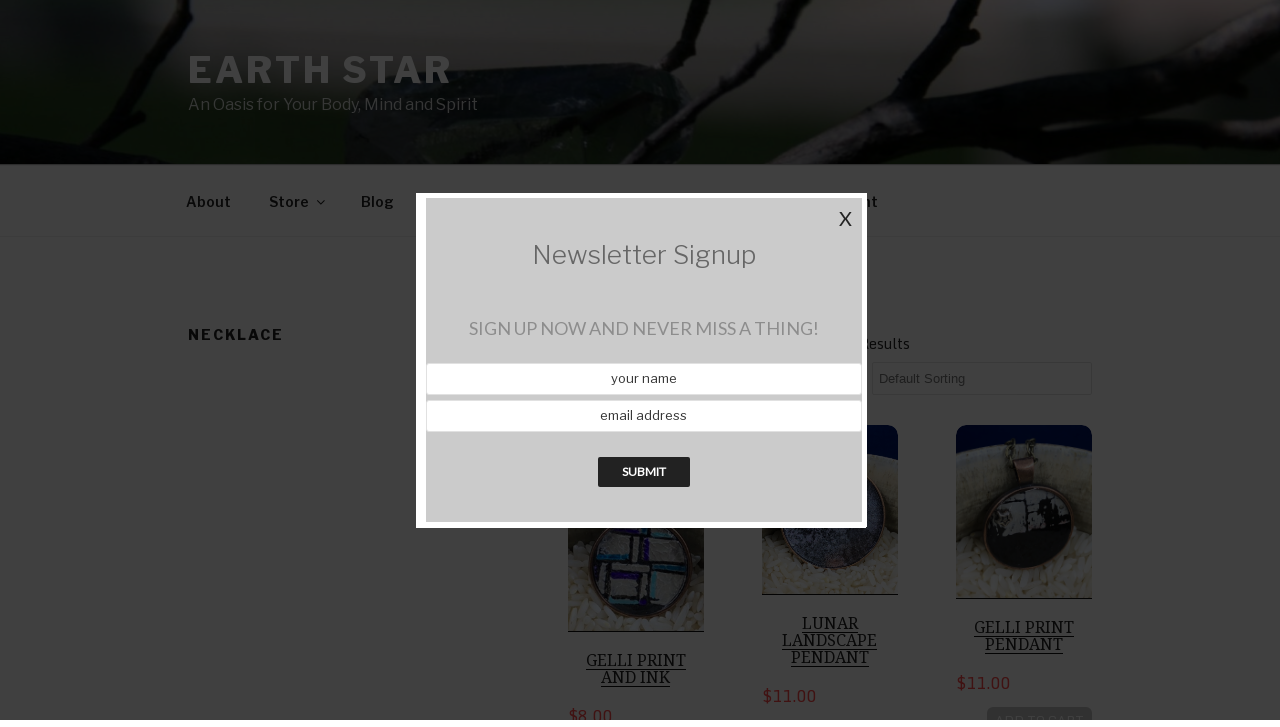

--- FILE ---
content_type: text/html; charset=UTF-8
request_url: https://www.earthstarstore.com/index.php/index.php/store/necklace/
body_size: 36727
content:
<!DOCTYPE html>
<html lang="en-US" class="no-js no-svg">
<head>
<meta charset="UTF-8">
<meta name="viewport" content="width=device-width, initial-scale=1">
<link rel="profile" href="https://gmpg.org/xfn/11">

<script>(function(html){html.className = html.className.replace(/\bno-js\b/,'js')})(document.documentElement);</script>
<meta name='robots' content='index, follow, max-image-preview:large, max-snippet:-1, max-video-preview:-1' />

	<!-- This site is optimized with the Yoast SEO plugin v26.8 - https://yoast.com/product/yoast-seo-wordpress/ -->
	<title>Necklace - Earth Star</title>
	<link rel="canonical" href="https://www.earthstarstore.com/index.php/index.php/store/necklace/" />
	<meta property="og:locale" content="en_US" />
	<meta property="og:type" content="article" />
	<meta property="og:title" content="Necklace - Earth Star" />
	<meta property="og:url" content="https://www.earthstarstore.com/index.php/index.php/store/necklace/" />
	<meta property="og:site_name" content="Earth Star" />
	<meta property="article:publisher" content="https://www.facebook.com/search/top?q=earthstarhealingcenter" />
	<meta name="twitter:card" content="summary_large_image" />
	<meta name="twitter:site" content="@earthstarstore" />
	<script type="application/ld+json" class="yoast-schema-graph">{"@context":"https://schema.org","@graph":[{"@type":"WebPage","@id":"https://www.earthstarstore.com/index.php/index.php/store/necklace/","url":"https://www.earthstarstore.com/index.php/index.php/store/necklace/","name":"Necklace - Earth Star","isPartOf":{"@id":"https://www.earthstarstore.com/#website"},"datePublished":"2022-03-09T22:26:35+00:00","breadcrumb":{"@id":"https://www.earthstarstore.com/index.php/index.php/store/necklace/#breadcrumb"},"inLanguage":"en-US","potentialAction":[{"@type":"ReadAction","target":["https://www.earthstarstore.com/index.php/index.php/store/necklace/"]}]},{"@type":"BreadcrumbList","@id":"https://www.earthstarstore.com/index.php/index.php/store/necklace/#breadcrumb","itemListElement":[{"@type":"ListItem","position":1,"name":"Home","item":"https://www.earthstarstore.com/"},{"@type":"ListItem","position":2,"name":"Necklace"}]},{"@type":"WebSite","@id":"https://www.earthstarstore.com/#website","url":"https://www.earthstarstore.com/","name":"Earth Star","description":"An Oasis for Your Body, Mind and Spirit","publisher":{"@id":"https://www.earthstarstore.com/#organization"},"potentialAction":[{"@type":"SearchAction","target":{"@type":"EntryPoint","urlTemplate":"https://www.earthstarstore.com/?s={search_term_string}"},"query-input":{"@type":"PropertyValueSpecification","valueRequired":true,"valueName":"search_term_string"}}],"inLanguage":"en-US"},{"@type":"Organization","@id":"https://www.earthstarstore.com/#organization","name":"Earth Star Healing Center","url":"https://www.earthstarstore.com/","logo":{"@type":"ImageObject","inLanguage":"en-US","@id":"https://www.earthstarstore.com/#/schema/logo/image/","url":"https://www.earthstarstore.com/wp-content/uploads/2022/12/eslogo.jpg","contentUrl":"https://www.earthstarstore.com/wp-content/uploads/2022/12/eslogo.jpg","width":1130,"height":721,"caption":"Earth Star Healing Center"},"image":{"@id":"https://www.earthstarstore.com/#/schema/logo/image/"},"sameAs":["https://www.facebook.com/search/top?q=earthstarhealingcenter","https://x.com/earthstarstore"]}]}</script>
	<!-- / Yoast SEO plugin. -->


<link rel='dns-prefetch' href='//fonts.googleapis.com' />
<link href='https://fonts.gstatic.com' crossorigin rel='preconnect' />
<link rel="alternate" type="application/rss+xml" title="Earth Star &raquo; Feed" href="https://www.earthstarstore.com/index.php/feed/" />
<link rel="alternate" type="application/rss+xml" title="Earth Star &raquo; Comments Feed" href="https://www.earthstarstore.com/index.php/comments/feed/" />
<link rel="alternate" title="oEmbed (JSON)" type="application/json+oembed" href="https://www.earthstarstore.com/index.php/wp-json/oembed/1.0/embed?url=https%3A%2F%2Fwww.earthstarstore.com%2Findex.php%2Fnecklace%2F" />
<link rel="alternate" title="oEmbed (XML)" type="text/xml+oembed" href="https://www.earthstarstore.com/index.php/wp-json/oembed/1.0/embed?url=https%3A%2F%2Fwww.earthstarstore.com%2Findex.php%2Fnecklace%2F&#038;format=xml" />
<style id='wp-img-auto-sizes-contain-inline-css'>
img:is([sizes=auto i],[sizes^="auto," i]){contain-intrinsic-size:3000px 1500px}
/*# sourceURL=wp-img-auto-sizes-contain-inline-css */
</style>
<link rel='stylesheet' id='dashicons-css' href='https://www.earthstarstore.com/wp-includes/css/dashicons.min.css?ver=6.9' media='all' />
<link rel='stylesheet' id='post-views-counter-frontend-css' href='https://www.earthstarstore.com/wp-content/plugins/post-views-counter/css/frontend.css?ver=1.7.3' media='all' />
<style id='wp-emoji-styles-inline-css'>

	img.wp-smiley, img.emoji {
		display: inline !important;
		border: none !important;
		box-shadow: none !important;
		height: 1em !important;
		width: 1em !important;
		margin: 0 0.07em !important;
		vertical-align: -0.1em !important;
		background: none !important;
		padding: 0 !important;
	}
/*# sourceURL=wp-emoji-styles-inline-css */
</style>
<style id='wp-block-library-inline-css'>
:root{--wp-block-synced-color:#7a00df;--wp-block-synced-color--rgb:122,0,223;--wp-bound-block-color:var(--wp-block-synced-color);--wp-editor-canvas-background:#ddd;--wp-admin-theme-color:#007cba;--wp-admin-theme-color--rgb:0,124,186;--wp-admin-theme-color-darker-10:#006ba1;--wp-admin-theme-color-darker-10--rgb:0,107,160.5;--wp-admin-theme-color-darker-20:#005a87;--wp-admin-theme-color-darker-20--rgb:0,90,135;--wp-admin-border-width-focus:2px}@media (min-resolution:192dpi){:root{--wp-admin-border-width-focus:1.5px}}.wp-element-button{cursor:pointer}:root .has-very-light-gray-background-color{background-color:#eee}:root .has-very-dark-gray-background-color{background-color:#313131}:root .has-very-light-gray-color{color:#eee}:root .has-very-dark-gray-color{color:#313131}:root .has-vivid-green-cyan-to-vivid-cyan-blue-gradient-background{background:linear-gradient(135deg,#00d084,#0693e3)}:root .has-purple-crush-gradient-background{background:linear-gradient(135deg,#34e2e4,#4721fb 50%,#ab1dfe)}:root .has-hazy-dawn-gradient-background{background:linear-gradient(135deg,#faaca8,#dad0ec)}:root .has-subdued-olive-gradient-background{background:linear-gradient(135deg,#fafae1,#67a671)}:root .has-atomic-cream-gradient-background{background:linear-gradient(135deg,#fdd79a,#004a59)}:root .has-nightshade-gradient-background{background:linear-gradient(135deg,#330968,#31cdcf)}:root .has-midnight-gradient-background{background:linear-gradient(135deg,#020381,#2874fc)}:root{--wp--preset--font-size--normal:16px;--wp--preset--font-size--huge:42px}.has-regular-font-size{font-size:1em}.has-larger-font-size{font-size:2.625em}.has-normal-font-size{font-size:var(--wp--preset--font-size--normal)}.has-huge-font-size{font-size:var(--wp--preset--font-size--huge)}.has-text-align-center{text-align:center}.has-text-align-left{text-align:left}.has-text-align-right{text-align:right}.has-fit-text{white-space:nowrap!important}#end-resizable-editor-section{display:none}.aligncenter{clear:both}.items-justified-left{justify-content:flex-start}.items-justified-center{justify-content:center}.items-justified-right{justify-content:flex-end}.items-justified-space-between{justify-content:space-between}.screen-reader-text{border:0;clip-path:inset(50%);height:1px;margin:-1px;overflow:hidden;padding:0;position:absolute;width:1px;word-wrap:normal!important}.screen-reader-text:focus{background-color:#ddd;clip-path:none;color:#444;display:block;font-size:1em;height:auto;left:5px;line-height:normal;padding:15px 23px 14px;text-decoration:none;top:5px;width:auto;z-index:100000}html :where(.has-border-color){border-style:solid}html :where([style*=border-top-color]){border-top-style:solid}html :where([style*=border-right-color]){border-right-style:solid}html :where([style*=border-bottom-color]){border-bottom-style:solid}html :where([style*=border-left-color]){border-left-style:solid}html :where([style*=border-width]){border-style:solid}html :where([style*=border-top-width]){border-top-style:solid}html :where([style*=border-right-width]){border-right-style:solid}html :where([style*=border-bottom-width]){border-bottom-style:solid}html :where([style*=border-left-width]){border-left-style:solid}html :where(img[class*=wp-image-]){height:auto;max-width:100%}:where(figure){margin:0 0 1em}html :where(.is-position-sticky){--wp-admin--admin-bar--position-offset:var(--wp-admin--admin-bar--height,0px)}@media screen and (max-width:600px){html :where(.is-position-sticky){--wp-admin--admin-bar--position-offset:0px}}

/*# sourceURL=wp-block-library-inline-css */
</style><style id='global-styles-inline-css'>
:root{--wp--preset--aspect-ratio--square: 1;--wp--preset--aspect-ratio--4-3: 4/3;--wp--preset--aspect-ratio--3-4: 3/4;--wp--preset--aspect-ratio--3-2: 3/2;--wp--preset--aspect-ratio--2-3: 2/3;--wp--preset--aspect-ratio--16-9: 16/9;--wp--preset--aspect-ratio--9-16: 9/16;--wp--preset--color--black: #000000;--wp--preset--color--cyan-bluish-gray: #abb8c3;--wp--preset--color--white: #ffffff;--wp--preset--color--pale-pink: #f78da7;--wp--preset--color--vivid-red: #cf2e2e;--wp--preset--color--luminous-vivid-orange: #ff6900;--wp--preset--color--luminous-vivid-amber: #fcb900;--wp--preset--color--light-green-cyan: #7bdcb5;--wp--preset--color--vivid-green-cyan: #00d084;--wp--preset--color--pale-cyan-blue: #8ed1fc;--wp--preset--color--vivid-cyan-blue: #0693e3;--wp--preset--color--vivid-purple: #9b51e0;--wp--preset--gradient--vivid-cyan-blue-to-vivid-purple: linear-gradient(135deg,rgb(6,147,227) 0%,rgb(155,81,224) 100%);--wp--preset--gradient--light-green-cyan-to-vivid-green-cyan: linear-gradient(135deg,rgb(122,220,180) 0%,rgb(0,208,130) 100%);--wp--preset--gradient--luminous-vivid-amber-to-luminous-vivid-orange: linear-gradient(135deg,rgb(252,185,0) 0%,rgb(255,105,0) 100%);--wp--preset--gradient--luminous-vivid-orange-to-vivid-red: linear-gradient(135deg,rgb(255,105,0) 0%,rgb(207,46,46) 100%);--wp--preset--gradient--very-light-gray-to-cyan-bluish-gray: linear-gradient(135deg,rgb(238,238,238) 0%,rgb(169,184,195) 100%);--wp--preset--gradient--cool-to-warm-spectrum: linear-gradient(135deg,rgb(74,234,220) 0%,rgb(151,120,209) 20%,rgb(207,42,186) 40%,rgb(238,44,130) 60%,rgb(251,105,98) 80%,rgb(254,248,76) 100%);--wp--preset--gradient--blush-light-purple: linear-gradient(135deg,rgb(255,206,236) 0%,rgb(152,150,240) 100%);--wp--preset--gradient--blush-bordeaux: linear-gradient(135deg,rgb(254,205,165) 0%,rgb(254,45,45) 50%,rgb(107,0,62) 100%);--wp--preset--gradient--luminous-dusk: linear-gradient(135deg,rgb(255,203,112) 0%,rgb(199,81,192) 50%,rgb(65,88,208) 100%);--wp--preset--gradient--pale-ocean: linear-gradient(135deg,rgb(255,245,203) 0%,rgb(182,227,212) 50%,rgb(51,167,181) 100%);--wp--preset--gradient--electric-grass: linear-gradient(135deg,rgb(202,248,128) 0%,rgb(113,206,126) 100%);--wp--preset--gradient--midnight: linear-gradient(135deg,rgb(2,3,129) 0%,rgb(40,116,252) 100%);--wp--preset--font-size--small: 13px;--wp--preset--font-size--medium: 20px;--wp--preset--font-size--large: 36px;--wp--preset--font-size--x-large: 42px;--wp--preset--spacing--20: 0.44rem;--wp--preset--spacing--30: 0.67rem;--wp--preset--spacing--40: 1rem;--wp--preset--spacing--50: 1.5rem;--wp--preset--spacing--60: 2.25rem;--wp--preset--spacing--70: 3.38rem;--wp--preset--spacing--80: 5.06rem;--wp--preset--shadow--natural: 6px 6px 9px rgba(0, 0, 0, 0.2);--wp--preset--shadow--deep: 12px 12px 50px rgba(0, 0, 0, 0.4);--wp--preset--shadow--sharp: 6px 6px 0px rgba(0, 0, 0, 0.2);--wp--preset--shadow--outlined: 6px 6px 0px -3px rgb(255, 255, 255), 6px 6px rgb(0, 0, 0);--wp--preset--shadow--crisp: 6px 6px 0px rgb(0, 0, 0);}:where(.is-layout-flex){gap: 0.5em;}:where(.is-layout-grid){gap: 0.5em;}body .is-layout-flex{display: flex;}.is-layout-flex{flex-wrap: wrap;align-items: center;}.is-layout-flex > :is(*, div){margin: 0;}body .is-layout-grid{display: grid;}.is-layout-grid > :is(*, div){margin: 0;}:where(.wp-block-columns.is-layout-flex){gap: 2em;}:where(.wp-block-columns.is-layout-grid){gap: 2em;}:where(.wp-block-post-template.is-layout-flex){gap: 1.25em;}:where(.wp-block-post-template.is-layout-grid){gap: 1.25em;}.has-black-color{color: var(--wp--preset--color--black) !important;}.has-cyan-bluish-gray-color{color: var(--wp--preset--color--cyan-bluish-gray) !important;}.has-white-color{color: var(--wp--preset--color--white) !important;}.has-pale-pink-color{color: var(--wp--preset--color--pale-pink) !important;}.has-vivid-red-color{color: var(--wp--preset--color--vivid-red) !important;}.has-luminous-vivid-orange-color{color: var(--wp--preset--color--luminous-vivid-orange) !important;}.has-luminous-vivid-amber-color{color: var(--wp--preset--color--luminous-vivid-amber) !important;}.has-light-green-cyan-color{color: var(--wp--preset--color--light-green-cyan) !important;}.has-vivid-green-cyan-color{color: var(--wp--preset--color--vivid-green-cyan) !important;}.has-pale-cyan-blue-color{color: var(--wp--preset--color--pale-cyan-blue) !important;}.has-vivid-cyan-blue-color{color: var(--wp--preset--color--vivid-cyan-blue) !important;}.has-vivid-purple-color{color: var(--wp--preset--color--vivid-purple) !important;}.has-black-background-color{background-color: var(--wp--preset--color--black) !important;}.has-cyan-bluish-gray-background-color{background-color: var(--wp--preset--color--cyan-bluish-gray) !important;}.has-white-background-color{background-color: var(--wp--preset--color--white) !important;}.has-pale-pink-background-color{background-color: var(--wp--preset--color--pale-pink) !important;}.has-vivid-red-background-color{background-color: var(--wp--preset--color--vivid-red) !important;}.has-luminous-vivid-orange-background-color{background-color: var(--wp--preset--color--luminous-vivid-orange) !important;}.has-luminous-vivid-amber-background-color{background-color: var(--wp--preset--color--luminous-vivid-amber) !important;}.has-light-green-cyan-background-color{background-color: var(--wp--preset--color--light-green-cyan) !important;}.has-vivid-green-cyan-background-color{background-color: var(--wp--preset--color--vivid-green-cyan) !important;}.has-pale-cyan-blue-background-color{background-color: var(--wp--preset--color--pale-cyan-blue) !important;}.has-vivid-cyan-blue-background-color{background-color: var(--wp--preset--color--vivid-cyan-blue) !important;}.has-vivid-purple-background-color{background-color: var(--wp--preset--color--vivid-purple) !important;}.has-black-border-color{border-color: var(--wp--preset--color--black) !important;}.has-cyan-bluish-gray-border-color{border-color: var(--wp--preset--color--cyan-bluish-gray) !important;}.has-white-border-color{border-color: var(--wp--preset--color--white) !important;}.has-pale-pink-border-color{border-color: var(--wp--preset--color--pale-pink) !important;}.has-vivid-red-border-color{border-color: var(--wp--preset--color--vivid-red) !important;}.has-luminous-vivid-orange-border-color{border-color: var(--wp--preset--color--luminous-vivid-orange) !important;}.has-luminous-vivid-amber-border-color{border-color: var(--wp--preset--color--luminous-vivid-amber) !important;}.has-light-green-cyan-border-color{border-color: var(--wp--preset--color--light-green-cyan) !important;}.has-vivid-green-cyan-border-color{border-color: var(--wp--preset--color--vivid-green-cyan) !important;}.has-pale-cyan-blue-border-color{border-color: var(--wp--preset--color--pale-cyan-blue) !important;}.has-vivid-cyan-blue-border-color{border-color: var(--wp--preset--color--vivid-cyan-blue) !important;}.has-vivid-purple-border-color{border-color: var(--wp--preset--color--vivid-purple) !important;}.has-vivid-cyan-blue-to-vivid-purple-gradient-background{background: var(--wp--preset--gradient--vivid-cyan-blue-to-vivid-purple) !important;}.has-light-green-cyan-to-vivid-green-cyan-gradient-background{background: var(--wp--preset--gradient--light-green-cyan-to-vivid-green-cyan) !important;}.has-luminous-vivid-amber-to-luminous-vivid-orange-gradient-background{background: var(--wp--preset--gradient--luminous-vivid-amber-to-luminous-vivid-orange) !important;}.has-luminous-vivid-orange-to-vivid-red-gradient-background{background: var(--wp--preset--gradient--luminous-vivid-orange-to-vivid-red) !important;}.has-very-light-gray-to-cyan-bluish-gray-gradient-background{background: var(--wp--preset--gradient--very-light-gray-to-cyan-bluish-gray) !important;}.has-cool-to-warm-spectrum-gradient-background{background: var(--wp--preset--gradient--cool-to-warm-spectrum) !important;}.has-blush-light-purple-gradient-background{background: var(--wp--preset--gradient--blush-light-purple) !important;}.has-blush-bordeaux-gradient-background{background: var(--wp--preset--gradient--blush-bordeaux) !important;}.has-luminous-dusk-gradient-background{background: var(--wp--preset--gradient--luminous-dusk) !important;}.has-pale-ocean-gradient-background{background: var(--wp--preset--gradient--pale-ocean) !important;}.has-electric-grass-gradient-background{background: var(--wp--preset--gradient--electric-grass) !important;}.has-midnight-gradient-background{background: var(--wp--preset--gradient--midnight) !important;}.has-small-font-size{font-size: var(--wp--preset--font-size--small) !important;}.has-medium-font-size{font-size: var(--wp--preset--font-size--medium) !important;}.has-large-font-size{font-size: var(--wp--preset--font-size--large) !important;}.has-x-large-font-size{font-size: var(--wp--preset--font-size--x-large) !important;}
/*# sourceURL=global-styles-inline-css */
</style>

<style id='classic-theme-styles-inline-css'>
/*! This file is auto-generated */
.wp-block-button__link{color:#fff;background-color:#32373c;border-radius:9999px;box-shadow:none;text-decoration:none;padding:calc(.667em + 2px) calc(1.333em + 2px);font-size:1.125em}.wp-block-file__button{background:#32373c;color:#fff;text-decoration:none}
/*# sourceURL=/wp-includes/css/classic-themes.min.css */
</style>
<link rel='stylesheet' id='contact-form-7-css' href='https://www.earthstarstore.com/wp-content/plugins/contact-form-7/includes/css/styles.css?ver=6.1.4' media='all' />
<link rel='stylesheet' id='jquery-ui-css' href='https://www.earthstarstore.com/wp-content/plugins/wp-easycart/design/theme/base-responsive-v3/smoothness-jquery-ui.min.css?ver=6.9' media='all' />
<link rel='stylesheet' id='wpeasycart_css-css' href='https://www.earthstarstore.com/wp-content/plugins/wp-easycart/design/theme/base-responsive-v3/ec-store.css?ver=5_8_12' media='all' />
<link rel='stylesheet' id='wpeasycart_gfont-css' href='https://fonts.googleapis.com/css?family=Lato%7CMonda%7COpen+Sans%7CDroid+Serif&#038;ver=6.9' media='all' />
<link rel='stylesheet' id='wpeasycart_owl_carousel_css-css' href='https://www.earthstarstore.com/wp-content/plugins/wp-easycart/design/theme/base-responsive-v3/owl.carousel.css?ver=6.9' media='all' />
<link rel='stylesheet' id='bookly-ladda.min.css-css' href='https://www.earthstarstore.com/wp-content/plugins/bookly-responsive-appointment-booking-tool/frontend/resources/css/ladda.min.css?ver=26.7' media='all' />
<link rel='stylesheet' id='bookly-tailwind.css-css' href='https://www.earthstarstore.com/wp-content/plugins/bookly-responsive-appointment-booking-tool/backend/resources/tailwind/tailwind.css?ver=26.7' media='all' />
<link rel='stylesheet' id='bookly-modern-booking-form-calendar.css-css' href='https://www.earthstarstore.com/wp-content/plugins/bookly-responsive-appointment-booking-tool/frontend/resources/css/modern-booking-form-calendar.css?ver=26.7' media='all' />
<link rel='stylesheet' id='bookly-bootstrap-icons.min.css-css' href='https://www.earthstarstore.com/wp-content/plugins/bookly-responsive-appointment-booking-tool/frontend/resources/css/bootstrap-icons.min.css?ver=26.7' media='all' />
<link rel='stylesheet' id='bookly-intlTelInput.css-css' href='https://www.earthstarstore.com/wp-content/plugins/bookly-responsive-appointment-booking-tool/frontend/resources/css/intlTelInput.css?ver=26.7' media='all' />
<link rel='stylesheet' id='bookly-bookly-main.css-css' href='https://www.earthstarstore.com/wp-content/plugins/bookly-responsive-appointment-booking-tool/frontend/resources/css/bookly-main.css?ver=26.7' media='all' />
<link rel='stylesheet' id='twentyseventeen-fonts-css' href='https://fonts.googleapis.com/css?family=Libre+Franklin%3A300%2C300i%2C400%2C400i%2C600%2C600i%2C800%2C800i&#038;subset=latin%2Clatin-ext&#038;display=fallback' media='all' />
<link rel='stylesheet' id='twentyseventeen-style-css' href='https://www.earthstarstore.com/wp-content/themes/twentyseventeen/style.css?ver=20201208' media='all' />
<link rel='stylesheet' id='twentyseventeen-block-style-css' href='https://www.earthstarstore.com/wp-content/themes/twentyseventeen/assets/css/blocks.css?ver=20190105' media='all' />
<script src="https://www.earthstarstore.com/wp-includes/js/jquery/jquery.min.js?ver=3.7.1" id="jquery-core-js"></script>
<script src="https://www.earthstarstore.com/wp-includes/js/jquery/jquery-migrate.min.js?ver=3.4.1" id="jquery-migrate-js"></script>
<script src="https://www.earthstarstore.com/wp-includes/js/jquery/ui/core.min.js?ver=1.13.3" id="jquery-ui-core-js"></script>
<script src="https://www.earthstarstore.com/wp-includes/js/jquery/ui/accordion.min.js?ver=1.13.3" id="jquery-ui-accordion-js"></script>
<script src="https://www.earthstarstore.com/wp-includes/js/jquery/ui/datepicker.min.js?ver=1.13.3" id="jquery-ui-datepicker-js"></script>
<script id="jquery-ui-datepicker-js-after">
jQuery(function(jQuery){jQuery.datepicker.setDefaults({"closeText":"Close","currentText":"Today","monthNames":["January","February","March","April","May","June","July","August","September","October","November","December"],"monthNamesShort":["Jan","Feb","Mar","Apr","May","Jun","Jul","Aug","Sep","Oct","Nov","Dec"],"nextText":"Next","prevText":"Previous","dayNames":["Sunday","Monday","Tuesday","Wednesday","Thursday","Friday","Saturday"],"dayNamesShort":["Sun","Mon","Tue","Wed","Thu","Fri","Sat"],"dayNamesMin":["S","M","T","W","T","F","S"],"dateFormat":"MM d, yy","firstDay":1,"isRTL":false});});
//# sourceURL=jquery-ui-datepicker-js-after
</script>
<script id="wpeasycart_js-js-extra">
var wpeasycart_ajax_object = {"ga4_id":"","ga4_conv_id":"","ajax_url":"https://www.earthstarstore.com/wp-admin/admin-ajax.php","current_language":"EN","location_id":"0"};
//# sourceURL=wpeasycart_js-js-extra
</script>
<script src="https://www.earthstarstore.com/wp-content/plugins/wp-easycart/design/theme/base-responsive-v3/ec-store.js?ver=5_8_12" id="wpeasycart_js-js"></script>
<script src="https://www.earthstarstore.com/wp-content/plugins/wp-easycart/design/theme/base-responsive-v3/owl.carousel.min.js?ver=5_8_12" id="wpeasycart_owl_carousel_js-js"></script>
<script src="https://www.earthstarstore.com/wp-content/plugins/bookly-responsive-appointment-booking-tool/frontend/resources/js/spin.min.js?ver=26.7" id="bookly-spin.min.js-js"></script>
<script id="bookly-globals-js-extra">
var BooklyL10nGlobal = {"csrf_token":"ea69f65048","ajax_url_backend":"https://www.earthstarstore.com/wp-admin/admin-ajax.php","ajax_url_frontend":"https://www.earthstarstore.com/wp-admin/admin-ajax.php","mjsTimeFormat":"h:mm a","datePicker":{"format":"MMMM D, YYYY","monthNames":["January","February","March","April","May","June","July","August","September","October","November","December"],"daysOfWeek":["Sun","Mon","Tue","Wed","Thu","Fri","Sat"],"firstDay":1,"monthNamesShort":["Jan","Feb","Mar","Apr","May","Jun","Jul","Aug","Sep","Oct","Nov","Dec"],"dayNames":["Sunday","Monday","Tuesday","Wednesday","Thursday","Friday","Saturday"],"dayNamesShort":["Sun","Mon","Tue","Wed","Thu","Fri","Sat"],"meridiem":{"am":"am","pm":"pm","AM":"AM","PM":"PM"}},"dateRange":{"format":"MMMM D, YYYY","applyLabel":"Apply","cancelLabel":"Cancel","fromLabel":"From","toLabel":"To","customRangeLabel":"Custom range","tomorrow":"Tomorrow","today":"Today","anyTime":"Any time","yesterday":"Yesterday","last_7":"Last 7 days","last_30":"Last 30 days","next_7":"Next 7 days","next_30":"Next 30 days","thisMonth":"This month","nextMonth":"Next month","lastMonth":"Last month","firstDay":1},"l10n":{"apply":"Apply","cancel":"Cancel","areYouSure":"Are you sure?"},"addons":[],"cloud_products":"","data":{}};
//# sourceURL=bookly-globals-js-extra
</script>
<script src="https://www.earthstarstore.com/wp-content/plugins/bookly-responsive-appointment-booking-tool/frontend/resources/js/ladda.min.js?ver=26.7" id="bookly-ladda.min.js-js"></script>
<script src="https://www.earthstarstore.com/wp-content/plugins/bookly-responsive-appointment-booking-tool/backend/resources/js/moment.min.js?ver=26.7" id="bookly-moment.min.js-js"></script>
<script src="https://www.earthstarstore.com/wp-content/plugins/bookly-responsive-appointment-booking-tool/frontend/resources/js/hammer.min.js?ver=26.7" id="bookly-hammer.min.js-js"></script>
<script src="https://www.earthstarstore.com/wp-content/plugins/bookly-responsive-appointment-booking-tool/frontend/resources/js/jquery.hammer.min.js?ver=26.7" id="bookly-jquery.hammer.min.js-js"></script>
<script src="https://www.earthstarstore.com/wp-content/plugins/bookly-responsive-appointment-booking-tool/frontend/resources/js/qrcode.js?ver=26.7" id="bookly-qrcode.js-js"></script>
<script id="bookly-bookly.min.js-js-extra">
var BooklyL10n = {"ajaxurl":"https://www.earthstarstore.com/wp-admin/admin-ajax.php","csrf_token":"ea69f65048","months":["January","February","March","April","May","June","July","August","September","October","November","December"],"days":["Sunday","Monday","Tuesday","Wednesday","Thursday","Friday","Saturday"],"daysShort":["Sun","Mon","Tue","Wed","Thu","Fri","Sat"],"monthsShort":["Jan","Feb","Mar","Apr","May","Jun","Jul","Aug","Sep","Oct","Nov","Dec"],"show_more":"Show more","sessionHasExpired":"Your session has expired. Please press \"Ok\" to refresh the page"};
//# sourceURL=bookly-bookly.min.js-js-extra
</script>
<script src="https://www.earthstarstore.com/wp-content/plugins/bookly-responsive-appointment-booking-tool/frontend/resources/js/bookly.min.js?ver=26.7" id="bookly-bookly.min.js-js"></script>
<script src="https://www.earthstarstore.com/wp-content/plugins/bookly-responsive-appointment-booking-tool/frontend/resources/js/intlTelInput.min.js?ver=26.7" id="bookly-intlTelInput.min.js-js"></script>
<link rel="https://api.w.org/" href="https://www.earthstarstore.com/index.php/wp-json/" /><link rel="alternate" title="JSON" type="application/json" href="https://www.earthstarstore.com/index.php/wp-json/wp/v2/pages/2964" /><link rel="EditURI" type="application/rsd+xml" title="RSD" href="https://www.earthstarstore.com/xmlrpc.php?rsd" />
<meta name="generator" content="WordPress 6.9" />
<link rel='shortlink' href='https://www.earthstarstore.com/?p=2964' />

<style>
.ec_out_of_stock_notify{ border-color:#222222; }
.ec_out_of_stock_notify_title, .ec_out_of_stock_notify_button > input, #ec_user_login_link a{ background-color:#222222; }
.ec_product_type1 .ec_product_addtocart{ background-color:#222222; border-bottom-color:#2ad8b8; }
.ec_product_type3 .ec_product_addtocart{ background-color:#222222 !important; }
.ec_price_container_type5{ background-color:#222222; }
.ec_price_container_type5:after{ border-color: #2ad8b8 transparent transparent #2ad8b8; }
.ec_product_type6 .ec_product_meta_type6 .ec_price_container{ background-color:#222222; }
.ec_product_type6 .ec_product_meta_type6 .ec_price_container:after{ border-color:#2ad8b8 transparent transparent #2ad8b8; }
.ec_product_type6 .ec_product_meta_type6 .ec_product_addtocart{ background-color:#222222 !important; }
.ec_product_type6 .ec_product_meta_type6 .ec_product_addtocart, .ec_product_meta_type6 .ec_product_addtocart a.ec_added_to_cart_button{ background-color:#222222 !important; }
@media(hover: hover) {
	.ec_out_of_stock_notify_button > input:hover, #ec_user_login_link a:hover{ background-color:#2ad8b8; }
	.ec_product_type1 .ec_product_quickview > input:hover{ background:#222222; background-color:#222222; }
	.ec_product_type1 .ec_product_addtocart:hover{ background-color:#2ad8b8; border-bottom-color:#222222; }
	.ec_product_type3 .ec_product_addtocart:hover{ background-color:#2ad8b8 !important; }
	.ec_product_type3 .ec_product_addtocart:hover{ background-color:#222222; }
	.ec_product_type3 .ec_product_quickview > input:hover{ background:#222222; background-color:#222222; }
	.ec_product_type5 .ec_product_addtocart:hover{ background-color:#222222; }
	.ec_product_type5 .ec_product_quickview > input:hover{ background:#222222; background-color:#222222; }
	.ec_product_type6 .ec_product_meta_type6 .ec_product_addtocart:hover{ background-color:#2ad8b8 !important; }
	.ec_product_type6 .ec_product_meta_type6 .ec_product_addtocart:hover, .ec_product_meta_type6 .ec_product_addtocart a.ec_added_to_cart_button:hover{ background-color:#2ad8b8 !important; }
	.ec_product_type6 .ec_product_meta_type6 .ec_product_quickview > input:hover{ background-color:#222222; }
}
.ec_product_quickview_content_title, .ec_product_quickview_content_title > a{ color:#222222 !important; }
.ec_product_quickview_content_title:hover, .ec_product_quickview_content_title > a:hover{ color:#2ad8b8 !important; }
.ec_product_quickview_content_quantity input[type="submit"], .ec_product_quickview_content_quantity input[type="button"], .ec_product_quickview_content_add_to_cart a{ background-color:#222222 !important; }
.ec_product_quickview_content_quantity input[type="submit"]:hover, .ec_product_quickview_content_quantity input[type="button"]:hover, .ec_product_quickview_content_add_to_cart a:hover{ background-color:#2ad8b8 !important; }
.ec_product_quickview_content_quantity .ec_minus, .ec_product_quickview_content_quantity .ec_plus{ background-color:#222222; }
.ec_product_quickview_content_quantity .ec_minus:hover, .ec_product_quickview_content_quantity .ec_plus:hover{ background-color:#2ad8b8; }
.ec_quickview_view_details a{ color:#222222 !important; }
.ec_quickview_view_details a:hover{ color:#2ad8b8 !important; }
.ec_product_page_sort > .ec_product_page_showing{ color:#222222; }
.ec_product_star_on{ border-bottom-color:#222222 !important; color:#222222; border-bottom-color:#222222; }
.ec_product_star_on:before{ border-bottom-color:#222222; }
.ec_product_star_on:after{ color:#222222; border-bottom-color:#222222; }
.ec_product_star_off{ border-bottom-color:#CCCCCC !important; color:#CCCCCC; }
.ec_product_star_off:before{ border-bottom-color:#CCCCCC; }
.ec_product_star_off:after{ color:#CCCCCC; border-bottom-color:#CCCCCC; }
.ec_product_added_to_cart a, .ec_cart_checkout_link{ color:#222222 !important; }
.ec_product_added_to_cart a:hover, .ec_cart_checkout_link:hover{ color:#2ad8b8 !important; }
.ec_product_details_page a{ color:#222222; }
.ec_product_details_page a:hover{ color:#2ad8b8; }
.ec_details_title{ color:#222222 !important; }
.ec_details_price > .ec_product_price{ color:#000000; }
.ec_details_price > .ec_product_sale_price{ color:#000000; }
.ec_details_magbox{ display:none; }
.ec_details_right{  }
.ec_details_model_number{ color:#666666 !important; }
.ec_details_description{ color:#222222 !important; }
.ec_details_stock_total{ color:#666666 !important; }
.ec_details_add_to_cart_area > .ec_details_quantity > .ec_minus, .ec_details_add_to_cart_area > .ec_details_quantity > .ec_plus, .ec_details_add_to_cart_area > .ec_details_add_to_cart > input, .ec_details_add_to_cart_area > .ec_details_add_to_cart > a, .ec_details_customer_reviews_row > input[type="button"], .ec_details_inquiry_popup_main > form > .ec_details_add_to_cart input, .ec_details_inquiry_popup_main > form > .ec_details_add_to_cart > a, .wpeasycart-html-swatch{ background-color:#222222 !important; }
.ec_details_add_to_cart_area > .ec_details_quantity > .ec_minus:hover, .ec_details_add_to_cart_area > .ec_details_quantity > .ec_plus:hover, .ec_details_add_to_cart_area > .ec_details_add_to_cart > input:hover, .ec_details_add_to_cart_area > .ec_details_add_to_cart > a:hover, .ec_details_customer_reviews_row > input[type="button"]:hover, .ec_details_inquiry_popup_main > form > .ec_details_add_to_cart > input:hover, .ec_details_inquiry_popup_main > form > .ec_details_add_to_cart > a:hover, .wpeasycart-html-swatch.ec_selected, .wpeasycart-html-swatch:hover{ background-color:#2ad8b8 !important; }
.ec_details_categories{ color:#666666 !important; }
.ec_details_manufacturer{ color:#666666 !important; }
.ec_details_tabs{ color:#222222; }
.ec_details_tab.ec_active{ border-top-color:#222222; }
.ec_details_customer_reviews_left > h3{ color:#222222 !important; }
.ec_details_customer_review_date{ color:#666666; }
.ec_details_customer_review_date > strong{ color:#222222; }
.ec_details_customer_review_data{ color:#222222; }
.ec_details_customer_reviews_form > .ec_details_customer_reviews_form_holder > h3{ color:#222222 !important; }
.ec_details_customer_reviews_row{ color:#222222; }
.ec_details_customer_reviews_row > input[type="button"]{ background-color:#333; color:#FFFFFF; }
.ec_details_customer_reviews_row > input[type="button"]:hover{ background-color:#333333; }
.ec_details_related_products_area > h3{ color:#222222 !important; }
.ec_product_details_star_on{ border-bottom-color:#222222 !important; color:#222222; border-bottom-color:#222222; }
.ec_product_details_star_on:before{ border-bottom-color:#222222; }
.ec_product_details_star_on:after{ color:#222222; border-bottom-color:#222222; }
.ec_product_details_star_off{ border-bottom-color:#CCCCCC !important; color:#CCCCCC; }
.ec_product_details_star_off:before{ border-bottom-color:#CCCCCC; }
.ec_product_details_star_off:after{ color:#CCCCCC; border-bottom-color:#CCCCCC; }
.ec_details_swatches > li.ec_selected > img{ border:2px solid #222222; }
.ec_special_heading{ color:#222222; }
.ec_special_icon, .ec_special_icon_list{ background-color:#222222; }
.ec_cart_page a, .ec_restricted a{ color:#222222; }
.ec_cart_page a:hover, .ec_restricted a:hover{ color:#2ad8b8; }
a.ec_cart_empty_button{ background-color:#222222 }
a.ec_cart_empty_button:hover{ background-color:#2ad8b8 }
.ec_cart_breadcrumb{ color:#222222; }
.ec_cart_table_continue_shopping{ color:#222222; }
.ec_cart_table_continue_shopping:hover{ color:#2ad8b8; }
.ec_cart_button_column > .ec_cart_button, .ec_cart_table_checkout_button{ background-color:#222222 !important; }
.ec_cart_button_column > .ec_cart_button:hover, .ec_cart_table_checkout_button:hover{ background-color:#2ad8b8 !important; }
.ec_cart_breadcrumb_item_v2, .ec_cart_bottom_nav_back, .ec_cart_create_account_row_v2 > a, .ec_account_login_cancel_link{ color:#222222 !important; }
.ec_cart_breadcrumb_item_v2:hover, .ec_cart_bottom_nav_back:hover, .ec_cart_create_account_row_v2 > a:hover, .ec_account_login_cancel_link:hover{ color:#2ad8b8 !important; }
.ec_cart > thead > tr{ border-bottom-color:#222222; }
.ec_cartitem_title{ color:#222222 !important; }
.ec_cartitem_quantity_table > tbody > tr > td > .ec_minus, .ec_cartitem_quantity_table > tbody > tr > td > .ec_plus, .ec_cartitem_quantity_table > tbody > tr > td > .ec_cartitem_update_button{ background-color:#222222 !important; }
.ec_cartitem_quantity_table > tbody > tr > td > .ec_minus:hover, .ec_cartitem_quantity_table > tbody > tr > td > .ec_plus:hover, .ec_cartitem_quantity_table > tbody > tr > td > .ec_cartitem_update_button:hover{ background-color:#2ad8b8 !important; }
.ec_cart_button_row > .ec_account_button{ background-color:#222222 !important; }
.ec_cart_button_row > .ec_account_button:hover{ background-color:#2ad8b8 !important; }
.ec_cart_button_row > .ec_cart_button, .ec_cart_button_row input[type="button"], .ec_cart_button_row a.ec_cart_button{ background-color:#222222 !important; }
.ec_cart_button_row > .ec_cart_button:hover, .ec_cart_button_row input[type="button"]:hover, .ec_cart_button_row a.ec_cart_button:hover{ background-color:#2ad8b8 !important; }
.ec_cart_button_row a.ec_account_login_link{ background:none !important; background-color:transparent !important; color:#222222; }
.ec_cart_button_row a.ec_account_login_link:hover{ background:none !important; background-color:transparent !important; color:#2ad8b8; }
.ec_cart_input_row > a, .ec_cart_input_row > b, .ec_cart_input_row > strong, .ec_account_order_details_item_display_title > a{ color:#222222; }
.ec_cart_input_row > a:hover, .ec_account_order_details_item_display_title > a:hover{ color:#2ad8b8; }
ul.ec_menu_vertical li a:hover{ background-color:#222222; }
ul.ec_menu_vertical ul li a:hover, ul.ec_menu_vertical ul ul li a:hover, .ec_categorywidget a:hover, .ec_manufacturerwidget a:hover, .ec_pricepointwidget a:hover, .ec_groupwidget a:hover, .ec_product_widget_title a:hover{ color:#222222 !important; }

.ec_search_widget input[type="submit"], .ec_newsletter_widget input[type="submit"], input[type="submit"].ec_login_widget_button{ background-color:#222222; border-bottom:4px solid #2ad8b8; }
.ec_search_widget input[type="submit"]:hover, .ec_newsletter_widget input[type="submit"]:hover, input[type="submit"].ec_login_widget_button:hover{ background-color:#2ad8b8; border-bottom:4px solid #222222; }

.ec_cart_widget_minicart_wrap{ background:#222222; }

.ec_categorywidget a, .ec_manufacturer_widget a, .ec_pricepoint_widget a, .ec_group_widget a, .ec_cartwidget a{ color:#222222; }
.ec_categorywidget a:hover, .ec_manufacturer_widget a:hover, .ec_pricepoint_widget a:hover, .ec_group_widget a:hover, .ec_cartwidget a:hover{ color:#2ad8b8 !important; }

.ec_newsletter_content h1, .ec_newsletter_close{ color:#222222; }
.ec_newsletter_content input[type='submit']{ background-color:#222222;}
.ec_newsletter_content input[type='submit']:hover{ background-color:#2ad8b8; }

.ec_account_order_item_buy_button, .ec_account_order_item_download_button{ background-color:#222222; }
.ec_account_order_item_buy_button:hover, .ec_account_order_item_download_button:hover{ background-color:#2ad8b8; }
.ec_account_dashboard_row_divider a, .ec_account_order_line_column5 a, .ec_account_complete_payment_button{ background-color:#222222 !important; }
.ec_account_dashboard_row_divider a:hover, .ec_account_order_line_column5 a:hover, .ec_account_complete_payment_button:hover{ background:#2ad8b8 !important; background-color:#2ad8b8 !important; }

.ec_store_table a{ color:#222222 !important; }
.ec_store_table a:hover{ color:#2ad8b8 !important; }

.ec_cart_success_title{ color:#222222 !important; }
.ec_cart_success_continue_shopping_button > a{ background:#222222 !important; }
.ec_cart_success_continue_shopping_button > a:hover{ background:#2ad8b8 !important; }

@media only screen and ( min-width:1140px ){
	.ec_product_page .ec_product_li, .ec_product_page li.ec_product_li{ width:33.333333333333%; }
	.ec_product_page .ec_product_li:nth-child( 3n+1 ){ clear:both; }
	.ec_image_container_none, .ec_image_container_none > div, .ec_image_container_border, .ec_image_container_border > div, .ec_image_container_shadow, .ec_image_container_shadow > div{ min-height:310px; height:310px; }
	#ec_current_media_size{ max-width:1300px; }
	.ec_product_page .ec_product_li:nth-child( 3n+1 ) .ec_product_editor{ left:227px; }
	
	.ec_product_page .ec_product_li, .ec_product_page li.ec_product_li{ width:33.333333333333%; }
	.ec_product_page .ec_product_li:nth-child( 3n+1 ){ clear:both; }
	.ec_image_container_none, .ec_image_container_none > div, .ec_image_container_border, .ec_image_container_border > div, .ec_image_container_shadow, .ec_image_container_shadow > div{ min-height:310px; height:310px; }
	#ec_current_media_size{ max-width:1300px; }
	.ec_product_page .ec_product_li:nth-child( 3n+1 ) .ec_product_editor{ left:227px; }
		
	.ec_category_li{ width:33.333333333333%; }
	.ec_category_li:nth-child( 3n+1 ){ clear:both; }
	.ec_category_li{ width:33.333333333333%; }
	.ec_category_li:nth-child( 3n+1 ){ clear:both; }
	.ec_category_li:nth-child( 3n+1 ) .ec_product_editor{ left:227px; }
	
	}

@media only screen and ( min-width:990px ) and ( max-width:1139px ){
	.ec_product_page .ec_product_li, .ec_product_page li.ec_product_li{ width:33.333333333333%; }
	.ec_product_page .ec_product_li:nth-child( 3n+1 ){ clear:both; }
	.ec_image_container_none, .ec_image_container_none > div, .ec_image_container_border, .ec_image_container_border > div, .ec_image_container_shadow, .ec_image_container_shadow > div{ min-height:310px; height:310px; }
	#ec_current_media_size{ max-width:1139px; }
	.ec_product_page .ec_product_li:nth-child( 3n+1 ) .ec_product_editor{ left:227px; }
	
	.ec_product_page .ec_product_li, .ec_product_page li.ec_product_li{ width:33.333333333333%; }
	.ec_product_page .ec_product_li:nth-child( 3n+1 ){ clear:both; }
	.ec_image_container_none, .ec_image_container_none > div, .ec_image_container_border, .ec_image_container_border > div, .ec_image_container_shadow, .ec_image_container_shadow > div{ min-height:310px; height:310px; }
	#ec_current_media_size{ max-width:1139px; }
	.ec_product_page .ec_product_li:nth-child( 3n+1 ) .ec_product_editor{ left:227px; }
		
	.ec_category_li{ width:33.333333333333%; }
	.ec_category_li:nth-child( 3n+1 ){ clear:both; }
	.ec_category_li{ width:33.333333333333%; }
	.ec_category_li:nth-child( 3n+1 ){ clear:both; }
	.ec_category_li:nth-child( 3n+1 ) .ec_product_editor{ left:227px; }
	
	}

@media only screen and ( min-width:768px ) and ( max-width:989px ) {
	.ec_product_page .ec_product_li, .ec_product_page li.ec_product_li{ width:50%; }
	.ec_product_page .ec_product_li:nth-child( 2n+1 ){ clear:both; }
	.ec_image_container_none, .ec_image_container_none > div, .ec_image_container_border, .ec_image_container_border > div, .ec_image_container_shadow, .ec_image_container_shadow > div{ min-height:310px; height:310px; }
	#ec_current_media_size{ max-width:989px; }
	.ec_product_page .ec_product_li:nth-child( 2n+1 ) .ec_product_editor{ left:227px; }
	
	.ec_product_page .ec_product_li, .ec_product_page li.ec_product_li{ width:50%; }
	.ec_product_page .ec_product_li:nth-child( 2n+1 ){ clear:both; }
	.ec_image_container_none, .ec_image_container_none > div, .ec_image_container_border, .ec_image_container_border > div, .ec_image_container_shadow, .ec_image_container_shadow > div{ min-height:310px; height:310px; }
	#ec_current_media_size{ max-width:989px; }
	.ec_product_page .ec_product_li:nth-child( 2n+1 ) .ec_product_editor{ left:227px; }
		
	.ec_category_li{ width:50%; }
	.ec_category_li:nth-child( 2n+1 ){ clear:both; }
	.ec_category_li{ width:50%; }
	.ec_category_li:nth-child( 2n+1 ){ clear:both; }
	.ec_category_li:nth-child( 2n+1 ) .ec_product_editor{ left:227px; }
	
		.ec_cart_breadcrumb.ec_inactive, .ec_cart_breadcrumb_divider{ display:none; }
	.ec_cart_breadcrumb{ width:100%; text-align:center; font-size:22px; }
	.ec_cart_left{ width:100%; padding-right:0px; border-right:0px; }
	.ec_cart_right{ width:100%; padding-left:0px; }
	.ec_cart_right > .ec_cart_header.ec_top{ margin-top:15px; }
	.ec_show_two_column_only{ display:none !important; }
	#ec_cart_payment_one_column{ display:block; }
	#ec_cart_payment_hide_column{ display:none; }
	}

@media only screen and ( min-width:481px ) and ( max-width:767px ){
	.ec_product_page .ec_product_li, .ec_product_page li.ec_product_li{ width:50%; }
	.ec_product_page .ec_product_li:nth-child( 2n+1 ){ clear:both; }
	.ec_image_container_none, .ec_image_container_none > div, .ec_image_container_border, .ec_image_container_border > div, .ec_image_container_shadow, .ec_image_container_shadow > div{ min-height:380px; height:380px; }
	#ec_current_media_size{ max-width:767px; }
	.ec_product_page .ec_product_li:nth-child( 2n+1 ) .ec_product_editor{ left:227px; }
	
	.ec_product_page .ec_product_li, .ec_product_page li.ec_product_li{ width:50%; }
	.ec_product_page .ec_product_li:nth-child( 2n+1 ){ clear:both; }
	.ec_image_container_none, .ec_image_container_none > div, .ec_image_container_border, .ec_image_container_border > div, .ec_image_container_shadow, .ec_image_container_shadow > div{ min-height:380px; height:380px; }
	#ec_current_media_size{ max-width:767px; }
	.ec_product_page .ec_product_li:nth-child( 2n+1 ) .ec_product_editor{ left:227px; }
		
	.ec_category_li{ width:50%; }
	.ec_category_li:nth-child( 2n+1 ){ clear:both; }
	.ec_category_li{ width:50%; }
	.ec_category_li:nth-child( 2n+1 ){ clear:both; }
	.ec_category_li:nth-child( 2n+1 ) .ec_product_editor{ left:227px; }
	
		.ec_cart_left{ width:100%; padding-right:0px; border-right:0px; }
	.ec_cart_right{ width:100%; padding-left:0px; }
	.ec_cart_right > .ec_cart_header.ec_top{ margin-top:15px; }
	.ec_show_two_column_only{ display:none !important; }
	#ec_cart_payment_one_column{ display:block; }
	#ec_cart_payment_hide_column{ display:none; }
	}

@media only screen and ( max-width:480px ){
	.ec_product_page .ec_product_li, .ec_product_page li.ec_product_li{ width:100%; }
	.ec_product_page .ec_product_li:nth-child( 1n+1 ){ clear:both; }
	.ec_image_container_none, .ec_image_container_none > div, .ec_image_container_border, .ec_image_container_border > div, .ec_image_container_shadow, .ec_image_container_shadow > div{ min-height:270px; height:270px; }
	#ec_current_media_size{ max-width:480px; }
	.ec_product_page .ec_product_li:nth-child( 1n+1 ) .ec_product_editor{ left:227px; }
	
	.ec_product_page .ec_product_li, .ec_product_page li.ec_product_li{ width:100%; }
	.ec_product_page .ec_product_li:nth-child( 1n+1 ){ clear:both; }
	.ec_image_container_none, .ec_image_container_none > div, .ec_image_container_border, .ec_image_container_border > div, .ec_image_container_shadow, .ec_image_container_shadow > div{ min-height:270px; height:270px; }
	#ec_current_media_size{ max-width:480px; }
	.ec_product_page .ec_product_li:nth-child( 1n+1 ) .ec_product_editor{ left:227px; }
	.ec_product_quickview_content_data{ padding:15px; }
	.ec_product_page_sort > .ec_product_page_showing{ margin:0; }
	.ec_product_page_sort > select{ float:left; }
	.ec_product_type6 .ec_image_container_none, .ec_product_type6 .ec_image_container_border, .ec_product_type6 .ec_image_container_shadow{ width:100%; max-width:100%; }
	.ec_product_type6 .ec_product_meta_type6{ position:relative; width:100%; max-width:100%; margin-left:0; float:none; padding:15px; }
	.ec_product_type6 .ec_product_meta_type6 .ec_product_addtocart_container{ float:none; }
	
	.ec_details_swatches{ float:left; width:100%; }
	.ec_details_option_label{ border-right:none; }
	
	.ec_category_li{ width:100%; }
	.ec_category_li:nth-child( 1n+1 ){ clear:both; }
	.ec_category_li{ width:100%; }
	.ec_category_li:nth-child( 1n+1 ){ clear:both; }
	.ec_category_li:nth-child( 1n+1 ) .ec_product_editor{ left:227px; }
	
		
		.ec_cart_left{ width:100%; padding-right:0px; border-right:0px; }
	.ec_cart_right{ width:100%; padding-left:0px; }
	.ec_cart_right > .ec_cart_header.ec_top{ margin-top:15px; }
	.ec_show_two_column_only{ display:none !important; }
	#ec_cart_payment_one_column{ display:block; }
	#ec_cart_payment_hide_column{ display:none; }
	}


</style><link rel="icon" href="https://www.earthstarstore.com/wp-content/uploads/2021/08/cropped-eslogosmall-32x32.jpg" sizes="32x32" />
<link rel="icon" href="https://www.earthstarstore.com/wp-content/uploads/2021/08/cropped-eslogosmall-192x192.jpg" sizes="192x192" />
<link rel="apple-touch-icon" href="https://www.earthstarstore.com/wp-content/uploads/2021/08/cropped-eslogosmall-180x180.jpg" />
<meta name="msapplication-TileImage" content="https://www.earthstarstore.com/wp-content/uploads/2021/08/cropped-eslogosmall-270x270.jpg" />
</head>

<body class="wp-singular page-template-default page page-id-2964 wp-embed-responsive wp-theme-twentyseventeen has-header-image page-two-column colors-light">
<div id="page" class="site">
	<a class="skip-link screen-reader-text" href="#content">Skip to content</a>

	<header id="masthead" class="site-header" role="banner">

		<div class="custom-header">

		<div class="custom-header-media">
			<div id="wp-custom-header" class="wp-custom-header"><img src="https://www.earthstarstore.com/wp-content/uploads/2021/08/cropped-crystalintree-scaled-1.jpeg" width="2000" height="1201" alt="" srcset="https://www.earthstarstore.com/wp-content/uploads/2021/08/cropped-crystalintree-scaled-1.jpeg 2000w, https://www.earthstarstore.com/wp-content/uploads/2021/08/cropped-crystalintree-scaled-1-300x180.jpeg 300w, https://www.earthstarstore.com/wp-content/uploads/2021/08/cropped-crystalintree-scaled-1-1024x615.jpeg 1024w, https://www.earthstarstore.com/wp-content/uploads/2021/08/cropped-crystalintree-scaled-1-768x461.jpeg 768w, https://www.earthstarstore.com/wp-content/uploads/2021/08/cropped-crystalintree-scaled-1-1536x922.jpeg 1536w" sizes="100vw" decoding="async" fetchpriority="high" /></div>		</div>

	<div class="site-branding">
	<div class="wrap">

		
		<div class="site-branding-text">
							<p class="site-title"><a href="https://www.earthstarstore.com/" rel="home">Earth Star</a></p>
			
							<p class="site-description">An Oasis for Your Body, Mind and Spirit</p>
					</div><!-- .site-branding-text -->

		
	</div><!-- .wrap -->
</div><!-- .site-branding -->

</div><!-- .custom-header -->

					<div class="navigation-top">
				<div class="wrap">
					<nav id="site-navigation" class="main-navigation" role="navigation" aria-label="Top Menu">
	<button class="menu-toggle" aria-controls="top-menu" aria-expanded="false">
		<svg class="icon icon-bars" aria-hidden="true" role="img"> <use href="#icon-bars" xlink:href="#icon-bars"></use> </svg><svg class="icon icon-close" aria-hidden="true" role="img"> <use href="#icon-close" xlink:href="#icon-close"></use> </svg>Menu	</button>

	<div class="menu-header-menu-container"><ul id="top-menu" class="menu"><li id="menu-item-25" class="menu-item menu-item-type-post_type menu-item-object-page menu-item-25"><a href="https://www.earthstarstore.com/index.php/about/">About</a></li>
<li id="menu-item-23" class="menu-item menu-item-type-post_type menu-item-object-page current-menu-ancestor current_page_ancestor menu-item-has-children menu-item-23"><a href="https://www.earthstarstore.com/index.php/store/">Store<svg class="icon icon-angle-down" aria-hidden="true" role="img"> <use href="#icon-angle-down" xlink:href="#icon-angle-down"></use> </svg></a>
<ul class="sub-menu">
	<li id="menu-item-2945" class="menu-item menu-item-type-post_type menu-item-object-ec_store menu-item-has-children menu-item-2945"><a href="https://www.earthstarstore.com/index.php/index.php/store/accessories-gifts/">Accessories/ Gifts<svg class="icon icon-angle-down" aria-hidden="true" role="img"> <use href="#icon-angle-down" xlink:href="#icon-angle-down"></use> </svg></a>
	<ul class="sub-menu">
		<li id="menu-item-2845" class="menu-item menu-item-type-post_type menu-item-object-ec_store menu-item-2845"><a href="https://www.earthstarstore.com/index.php/index.php/store/bags-and-boxes/">Bags and Boxes</a></li>
		<li id="menu-item-2811" class="menu-item menu-item-type-post_type menu-item-object-ec_store menu-item-2811"><a href="https://www.earthstarstore.com/index.php/index.php/store/flags-and-wall-hangings/">Flags and Wall Hangings</a></li>
		<li id="menu-item-3024" class="menu-item menu-item-type-post_type menu-item-object-ec_store menu-item-3024"><a href="https://www.earthstarstore.com/index.php/index.php/store/jewelry/">Jewelry</a></li>
		<li id="menu-item-2919" class="menu-item menu-item-type-post_type menu-item-object-ec_store menu-item-2919"><a href="https://www.earthstarstore.com/index.php/index.php/store/love-vial/">Love Vial</a></li>
		<li id="menu-item-2973" class="menu-item menu-item-type-post_type menu-item-object-ec_store menu-item-2973"><a href="https://www.earthstarstore.com/index.php/index.php/store/sarong/">Sarong</a></li>
		<li id="menu-item-2936" class="menu-item menu-item-type-post_type menu-item-object-ec_store menu-item-2936"><a href="https://www.earthstarstore.com/index.php/index.php/store/scarf/">Scarf</a></li>
		<li id="menu-item-2981" class="menu-item menu-item-type-post_type menu-item-object-ec_store menu-item-has-children menu-item-2981"><a href="https://www.earthstarstore.com/index.php/index.php/store/stickers/">Stickers<svg class="icon icon-angle-down" aria-hidden="true" role="img"> <use href="#icon-angle-down" xlink:href="#icon-angle-down"></use> </svg></a>
		<ul class="sub-menu">
			<li id="menu-item-2980" class="menu-item menu-item-type-post_type menu-item-object-ec_store menu-item-2980"><a href="https://www.earthstarstore.com/index.php/index.php/store/cling-stickers/">Cling Stickers</a></li>
		</ul>
</li>
	</ul>
</li>
	<li id="menu-item-200" class="menu-item menu-item-type-post_type menu-item-object-ec_store menu-item-has-children menu-item-200"><a href="https://www.earthstarstore.com/index.php/index.php/store/book/">Book<svg class="icon icon-angle-down" aria-hidden="true" role="img"> <use href="#icon-angle-down" xlink:href="#icon-angle-down"></use> </svg></a>
	<ul class="sub-menu">
		<li id="menu-item-2675" class="menu-item menu-item-type-post_type menu-item-object-ec_store menu-item-2675"><a href="https://www.earthstarstore.com/index.php/index.php/store/animals/">Animals</a></li>
		<li id="menu-item-275" class="menu-item menu-item-type-post_type menu-item-object-ec_store menu-item-275"><a href="https://www.earthstarstore.com/index.php/index.php/store/astrology-tarot-numerology/">Astrology, Tarot, Numerology</a></li>
		<li id="menu-item-3273" class="menu-item menu-item-type-post_type menu-item-object-ec_store menu-item-3273"><a href="https://www.earthstarstore.com/index.php/index.php/store/chidrens-books/">Chidren’s Books</a></li>
		<li id="menu-item-3817" class="menu-item menu-item-type-post_type menu-item-object-ec_store menu-item-3817"><a href="https://www.earthstarstore.com/index.php/index.php/store/current-events/">Current Events</a></li>
		<li id="menu-item-3464" class="menu-item menu-item-type-post_type menu-item-object-ec_store menu-item-3464"><a href="https://www.earthstarstore.com/index.php/index.php/store/dreams/">Dreams</a></li>
		<li id="menu-item-204" class="menu-item menu-item-type-post_type menu-item-object-ec_store menu-item-204"><a href="https://www.earthstarstore.com/index.php/index.php/store/eastern-philosophy/">Eastern Philosophy</a></li>
		<li id="menu-item-2768" class="menu-item menu-item-type-post_type menu-item-object-ec_store menu-item-has-children menu-item-2768"><a href="https://www.earthstarstore.com/index.php/index.php/store/edible-plants-and-plant-medicine/">Edible Plants and Plant Medicine<svg class="icon icon-angle-down" aria-hidden="true" role="img"> <use href="#icon-angle-down" xlink:href="#icon-angle-down"></use> </svg></a>
		<ul class="sub-menu">
			<li id="menu-item-2767" class="menu-item menu-item-type-post_type menu-item-object-ec_store menu-item-2767"><a href="https://www.earthstarstore.com/index.php/index.php/store/gardening/">Gardening</a></li>
		</ul>
</li>
		<li id="menu-item-2941" class="menu-item menu-item-type-post_type menu-item-object-ec_store menu-item-2941"><a href="https://www.earthstarstore.com/index.php/index.php/store/emergency-preparedness/">Emergency Preparedness</a></li>
		<li id="menu-item-2626" class="menu-item menu-item-type-post_type menu-item-object-ec_store menu-item-has-children menu-item-2626"><a href="https://www.earthstarstore.com/index.php/index.php/store/health-and-healing/">Health and Healing<svg class="icon icon-angle-down" aria-hidden="true" role="img"> <use href="#icon-angle-down" xlink:href="#icon-angle-down"></use> </svg></a>
		<ul class="sub-menu">
			<li id="menu-item-2794" class="menu-item menu-item-type-post_type menu-item-object-ec_store menu-item-has-children menu-item-2794"><a href="https://www.earthstarstore.com/index.php/index.php/store/healthy-living/">Healthy Living<svg class="icon icon-angle-down" aria-hidden="true" role="img"> <use href="#icon-angle-down" xlink:href="#icon-angle-down"></use> </svg></a>
			<ul class="sub-menu">
				<li id="menu-item-2772" class="menu-item menu-item-type-post_type menu-item-object-ec_store menu-item-2772"><a href="https://www.earthstarstore.com/index.php/index.php/store/sustainable-living/">Sustainable Living</a></li>
			</ul>
</li>
		</ul>
</li>
		<li id="menu-item-230" class="menu-item menu-item-type-post_type menu-item-object-ec_store menu-item-230"><a href="https://www.earthstarstore.com/index.php/index.php/store/indigo-crystal-and-rainbow-children/">Indigo, Crystal and Rainbow Children</a></li>
		<li id="menu-item-2722" class="menu-item menu-item-type-post_type menu-item-object-ec_store menu-item-2722"><a href="https://www.earthstarstore.com/index.php/index.php/store/native-american/">Native American</a></li>
		<li id="menu-item-2575" class="menu-item menu-item-type-post_type menu-item-object-ec_store menu-item-2575"><a href="https://www.earthstarstore.com/index.php/index.php/store/paranormal/">Paranormal</a></li>
		<li id="menu-item-2441" class="menu-item menu-item-type-post_type menu-item-object-ec_store menu-item-has-children menu-item-2441"><a href="https://www.earthstarstore.com/index.php/index.php/store/spiritual-growth-2/">Spiritual Growth<svg class="icon icon-angle-down" aria-hidden="true" role="img"> <use href="#icon-angle-down" xlink:href="#icon-angle-down"></use> </svg></a>
		<ul class="sub-menu">
			<li id="menu-item-2432" class="menu-item menu-item-type-post_type menu-item-object-ec_store menu-item-2432"><a href="https://www.earthstarstore.com/index.php/index.php/store/personal-growth/">Personal Growth</a></li>
			<li id="menu-item-3773" class="menu-item menu-item-type-post_type menu-item-object-ec_store menu-item-3773"><a href="https://www.earthstarstore.com/index.php/index.php/store/prophecy/">Prophecy</a></li>
			<li id="menu-item-216" class="menu-item menu-item-type-post_type menu-item-object-ec_store menu-item-216"><a href="https://www.earthstarstore.com/index.php/index.php/store/spirituality/">Spirituality</a></li>
			<li id="menu-item-3477" class="menu-item menu-item-type-post_type menu-item-object-ec_store menu-item-3477"><a href="https://www.earthstarstore.com/index.php/index.php/store/womens-spirituality/">Women’s Spirituality</a></li>
			<li id="menu-item-3504" class="menu-item menu-item-type-post_type menu-item-object-ec_store menu-item-3504"><a href="https://www.earthstarstore.com/index.php/index.php/store/channeled-messages/">Channeled Messages</a></li>
		</ul>
</li>
		<li id="menu-item-3235" class="menu-item menu-item-type-post_type menu-item-object-ec_store menu-item-3235"><a href="https://www.earthstarstore.com/index.php/index.php/store/pdf/">PDF</a></li>
		<li id="menu-item-201" class="menu-item menu-item-type-post_type menu-item-object-ec_store menu-item-201"><a href="https://www.earthstarstore.com/index.php/index.php/store/poetry/">Poetry</a></li>
		<li id="menu-item-3281" class="menu-item menu-item-type-post_type menu-item-object-ec_store menu-item-3281"><a href="https://www.earthstarstore.com/index.php/index.php/store/pregnancy-and-childbirth/">Pregnancy and Childbirth</a></li>
	</ul>
</li>
	<li id="menu-item-2988" class="menu-item menu-item-type-post_type menu-item-object-ec_store menu-item-2988"><a href="https://www.earthstarstore.com/index.php/index.php/store/class-registration/">Class Registration</a></li>
	<li id="menu-item-2948" class="menu-item menu-item-type-post_type menu-item-object-ec_store menu-item-has-children menu-item-2948"><a href="https://www.earthstarstore.com/index.php/index.php/store/divination/">Divination<svg class="icon icon-angle-down" aria-hidden="true" role="img"> <use href="#icon-angle-down" xlink:href="#icon-angle-down"></use> </svg></a>
	<ul class="sub-menu">
		<li id="menu-item-2949" class="menu-item menu-item-type-post_type menu-item-object-ec_store menu-item-2949"><a href="https://www.earthstarstore.com/index.php/index.php/store/pendulum/">Pendulum</a></li>
		<li id="menu-item-2950" class="menu-item menu-item-type-post_type menu-item-object-ec_store menu-item-2950"><a href="https://www.earthstarstore.com/index.php/index.php/store/runes/">Runes</a></li>
		<li id="menu-item-2951" class="menu-item menu-item-type-post_type menu-item-object-ec_store menu-item-2951"><a href="https://www.earthstarstore.com/index.php/index.php/store/tarot/">Tarot</a></li>
		<li id="menu-item-2952" class="menu-item menu-item-type-post_type menu-item-object-ec_store menu-item-2952"><a href="https://www.earthstarstore.com/index.php/index.php/store/tarot-deck/">Tarot Deck</a></li>
		<li id="menu-item-2953" class="menu-item menu-item-type-post_type menu-item-object-ec_store menu-item-2953"><a href="https://www.earthstarstore.com/index.php/index.php/store/tarot-set/">Tarot Set</a></li>
	</ul>
</li>
	<li id="menu-item-149" class="menu-item menu-item-type-post_type menu-item-object-ec_store menu-item-has-children menu-item-149"><a href="https://www.earthstarstore.com/index.php/index.php/store/incense-resin/">Incense/ Resin<svg class="icon icon-angle-down" aria-hidden="true" role="img"> <use href="#icon-angle-down" xlink:href="#icon-angle-down"></use> </svg></a>
	<ul class="sub-menu">
		<li id="menu-item-2817" class="menu-item menu-item-type-post_type menu-item-object-ec_store menu-item-2817"><a href="https://www.earthstarstore.com/index.php/index.php/store/ceremony-smudge/">Ceremony/ Smudge</a></li>
	</ul>
</li>
	<li id="menu-item-146" class="menu-item menu-item-type-post_type menu-item-object-ec_store menu-item-146"><a href="https://www.earthstarstore.com/index.php/index.php/store/incense-burner/">Incense Burner</a></li>
	<li id="menu-item-3025" class="menu-item menu-item-type-post_type menu-item-object-ec_store current-menu-ancestor current-menu-parent menu-item-has-children menu-item-3025"><a href="https://www.earthstarstore.com/index.php/index.php/store/jewelry/">Jewelry<svg class="icon icon-angle-down" aria-hidden="true" role="img"> <use href="#icon-angle-down" xlink:href="#icon-angle-down"></use> </svg></a>
	<ul class="sub-menu">
		<li id="menu-item-3033" class="menu-item menu-item-type-post_type menu-item-object-ec_store menu-item-3033"><a href="https://www.earthstarstore.com/index.php/index.php/store/earrings/">Earrings</a></li>
		<li id="menu-item-3034" class="menu-item menu-item-type-post_type menu-item-object-ec_store current-menu-item menu-item-3034"><a href="https://www.earthstarstore.com/index.php/index.php/store/necklace/" aria-current="page">Necklace</a></li>
		<li id="menu-item-4156" class="menu-item menu-item-type-post_type menu-item-object-ec_store menu-item-4156"><a href="https://www.earthstarstore.com/index.php/index.php/store/pendant/">Pendant</a></li>
	</ul>
</li>
	<li id="menu-item-2849" class="menu-item menu-item-type-post_type menu-item-object-ec_store menu-item-2849"><a href="https://www.earthstarstore.com/index.php/index.php/store/pendulum/">Pendulum</a></li>
	<li id="menu-item-2924" class="menu-item menu-item-type-post_type menu-item-object-ec_store menu-item-2924"><a href="https://www.earthstarstore.com/index.php/index.php/store/runes/">Runes</a></li>
	<li id="menu-item-141" class="menu-item menu-item-type-post_type menu-item-object-ec_store menu-item-141"><a href="https://www.earthstarstore.com/index.php/index.php/store/tarot-deck/">Tarot Deck</a></li>
	<li id="menu-item-140" class="menu-item menu-item-type-post_type menu-item-object-ec_store menu-item-140"><a href="https://www.earthstarstore.com/index.php/index.php/store/tarot-set/">Tarot Set</a></li>
</ul>
</li>
<li id="menu-item-24" class="menu-item menu-item-type-post_type menu-item-object-page menu-item-24"><a href="https://www.earthstarstore.com/index.php/blog/">Blog</a></li>
<li id="menu-item-35" class="menu-item menu-item-type-post_type menu-item-object-page menu-item-35"><a href="https://www.earthstarstore.com/index.php/mailing-list/">Mailing List</a></li>
<li id="menu-item-36" class="menu-item menu-item-type-post_type menu-item-object-page menu-item-36"><a href="https://www.earthstarstore.com/index.php/book-an-appointment/">Book an Appointment</a></li>
<li id="menu-item-22" class="menu-item menu-item-type-post_type menu-item-object-page menu-item-22"><a href="https://www.earthstarstore.com/index.php/cart/">Cart</a></li>
<li id="menu-item-21" class="menu-item menu-item-type-post_type menu-item-object-page menu-item-21"><a href="https://www.earthstarstore.com/index.php/account/">Account</a></li>
</ul></div>
	</nav><!-- #site-navigation -->
				</div><!-- .wrap -->
			</div><!-- .navigation-top -->
		
	</header><!-- #masthead -->

	
	<div class="site-content-contain">
		<div id="content" class="site-content">

<div class="wrap">
	<div id="primary" class="content-area">
		<main id="main" class="site-main" role="main">

			
<article id="post-2964" class="post-2964 page type-page status-publish hentry">
	<header class="entry-header">
		<h1 class="entry-title">Necklace</h1>			</header><!-- .entry-header -->
	<div class="entry-content">
		

<section class="ec_product_page ec_product_shortcode_no_borders" id="ec_product_page">

	
	
	
	<div class="ec_product_page_sort">

		
		
		
		
		
				<span class="ec_product_page_perpage">
			<span>View </span> 
							<a href="?perpage=10">10</a>
							<a href="?perpage=25" class="ec_selected">25</a>
							<a href="?perpage=50">50</a>
					</span>
				<span class="ec_product_page_showing">
			Showing 1-25 of 48  Results		</span>

		
				<select name="sortfield" id="sortfield" onchange="change_product_sort('0', '0', '0', '0', '0', '0', '0', '0', '1', '25', 'https://www.earthstarstore.com/index.php/index.php/store/necklace/', '?', '');" class="ec_sort_menu no_wrap">

<option value="0" selected="selected">Default Sorting</option>

<option value="1">Price Low-High</option>

<option value="2">Price High-Low</option>

<option value="3">Title A-Z</option>

<option value="4">Title Z-A</option>

<option value="5">Newest</option>

<option value="8">Oldest</option>

<option value="6">Best Rating</option>

<option value="7">Most Viewed</option>

</select>

		
	</div>

	<div class="ec_product_added_to_cart">
		<div class="ec_product_added_icon"></div>Product successfully added to your cart. <a href="https://www.earthstarstore.com/index.php/cart/" title="View Cart">View Cart</a>
	</div>
	<ul  id="ec_store_product_list">
<li class="ec_product_li" id="ec_product_li_GPI" data-wpec-cats="65,67,78">

<div id="ec_product_quickview_container_GPI" class="ec_product_quickview_container">
	<div class="ec_product_quickview_content">
		<div class="ec_product_quickview_content_padding">
			<div class="ec_product_quickview_content_holder">
				<div class="ec_product_quickview_content_images" data-image-list="https://www.earthstarstore.com/wp-content/uploads/2023/01/AdobePhotoshopExpress_2023_01_24_23-04-38.jpg">
										<img decoding="async" src="https://www.earthstarstore.com/wp-content/uploads/2023/01/AdobePhotoshopExpress_2023_01_24_23-04-38.jpg" alt="Gelli Print and Ink " class="ec_flipbook_image skip-lazy" />
				</div>
				<div class="ec_product_quickview_content_data">

					
					<h2 class="ec_product_quickview_content_title"><a href="https://www.earthstarstore.com/index.php/index.php/store/gelli-print-and-ink/">Gelli Print and Ink </a></h2>
					<div class="ec_product_quickview_content_divider"></div>
										<div class="ec_product_quickview_content_price"><span class="ec_price">$8.00</span></div>
					
					<div class="ec_product_quickview_content_description">Gelli Print with Ink. Pendant is original artwork. Pendant is in 1 inch copper bezel with copper over steel 24 inch chain. </div>
															<div class="ec_product_quickview_content_add_to_cart_container">
						
						<div class="ec_details_option_row_error" id="ec_addtocart_quantity_exceeded_error_GPI">Maximum quantity exceeded</div>
						<div class="ec_details_option_row_error" id="ec_addtocart_quantity_minimum_error_GPI">Minimum purchase amount of 0 is required</div>

												<table class="ec_product_quickview_content_quantity">
							<tr>
								<td>
									<input type="button" value="-" class="ec_minus" onclick="ec_minus_quantity( 'GPI', 0 );" />
								</td>
								<td>
									<input type="number" value="1" name="quantity" id="ec_quantity_GPI" autocomplete="off" step="1" min="1" max="1" class="ec_quantity" />
								</td>
								<td>
									<input type="button" value="+" class="ec_plus" onclick="ec_plus_quantity( 'GPI', 1, 1 );" />
								</td>
							</tr>
							<tr>
								<td colspan="3">
									<input type="button" value="ADD TO CART" onclick="   ec_add_to_cart( '2210', 'GPI', jQuery( document.getElementById( 'ec_quantity_GPI' ) ).val( ), 1, 0, 1, '3c6908a4bc' );" />

									 <div class="ec_details_stock_total"><span id="ec_details_stock_quantity">1</span> Left in Stock</div>
									
									
									
								</td>
							 </tr>
						</table>
						
						
						
					</div>
				</div>
				<div class="ec_product_quickview_close"><input type="button" onclick="ec_product_hide_quick_view_link( 'GPI' );" value="x"></div>
			</div>
		</div>
	</div>
</div>






	<div style="padding:0px; margin:auto; vertical-align:middle;" class="ec_product_type4" id="ec_product_image_GPI">

				<div id="ec_product_image_effect_GPI" class="ec_image_container_none ec_dynamic_image_height dynamic_height_rule">
						<a href="https://www.earthstarstore.com/index.php/index.php/store/gelli-print-and-ink/" class="ec_image_link_cover"><span class="wpec-visually-hide">Gelli Print and Ink </span></a>

									<div class="ec_product_image_display_type ec_single_fade_container ec_dynamic_image_height dynamic_height_rule">

				
								<div class="ec_dynamic_image_height ec_product_image_container  dynamic_height_rule">

					
					<div class="ec_dynamic_image_height ec_product_image_1  dynamic_height_rule"><img decoding="async" src="https://www.earthstarstore.com/wp-content/uploads/2023/01/AdobePhotoshopExpress_2023_01_24_23-04-38.jpg" alt="Gelli Print and Ink " class="skip-lazy" /></div>

					
				</div>
							</div>
					</div>

				<div class="ec_product_meta_type6">
						<h3 class="ec_product_title"><a href="https://www.earthstarstore.com/index.php/index.php/store/gelli-print-and-ink/" class="ec_image_link_cover">Gelli Print and Ink </a></h3>
																					<div class="ec_price_container4">
												<span class="ec_price">$8.00</span>
					</div>
													
						<div class="ec_product_quickview_container"><span class="ec_product_quickview"><input type="button" onclick="ec_product_show_quick_view_link( 'GPI' );" value="Quickview" /> </span></div>
			
									<div class="ec_product_addtocart_container">
												<span class="ec_product_addtocart">
					<a id="ec_add_to_cart_type6_2210" href="https://www.earthstarstore.com/index.php/cart/?ec_action=addtocart&amp;model_number=GPI" onclick="   ec_add_to_cart( '2210', 'GPI', 1, 0, 1, 999999, '3c6908a4bc', 'ec_add_to_cart_quantity_577960197' ); return false;">ADD TO CART</a>
										<a id="ec_added_to_cart_type6_2210" href="https://www.earthstarstore.com/index.php/cart/" class="ec_added_to_cart_button">CHECKOUT NOW</a>
									</span>
			</div>
			
					</div>

		
				<h3 class="ec_product_title_type4"><a href="https://www.earthstarstore.com/index.php/index.php/store/gelli-print-and-ink/" class="ec_image_link_cover">Gelli Print and Ink </a></h3>
								
						<div class="ec_price_container_type4">
						<span class="ec_price_type4">$8.00</span>
					</div>
				
		
								<div class="ec_product_addtocart_container">
									<span class="ec_product_addtocart">
				<a id="ec_add_to_cart_2210" href="https://www.earthstarstore.com/index.php/cart/?ec_action=addtocart&amp;model_number=GPI" onclick="   ec_add_to_cart( '2210', 'GPI', 1, 0, 1, 999999, '3c6908a4bc', 'ec_add_to_cart_quantity_542344793' ); return false;">ADD TO CART</a>
								<a id="ec_added_to_cart_2210" href="https://www.earthstarstore.com/index.php/cart/" class="ec_added_to_cart_button">CHECKOUT NOW</a>
							</span>
		</div>
				
						<span class="ec_product_quickview" style="top:289px;"><input type="button" onclick="ec_product_show_quick_view_link( 'GPI' ); return false;" value="Quickview" /></span>
		
		
		<div class="ec_product_successfully_added_container" id="ec_product_added_GPI"><div class="ec_product_successfully_added"><div>Successfully Added to your Shopping Cart</div></div></div>

		<div class="ec_product_loader_container" id="ec_product_loader_GPI"><div class="ec_product_loader"><div>Adding to Cart...</div></div></div>

	</div>

</li>
<li class="ec_product_li" id="ec_product_li_LLP" data-wpec-cats="65,67,78">

<div id="ec_product_quickview_container_LLP" class="ec_product_quickview_container">
	<div class="ec_product_quickview_content">
		<div class="ec_product_quickview_content_padding">
			<div class="ec_product_quickview_content_holder">
				<div class="ec_product_quickview_content_images" data-image-list="https://www.earthstarstore.com/wp-content/uploads/2023/01/2023-01-21-13.36.47-1.jpg">
										<img decoding="async" src="https://www.earthstarstore.com/wp-content/uploads/2023/01/2023-01-21-13.36.47-1.jpg" alt="Lunar Landscape Pendant" class="ec_flipbook_image skip-lazy" />
				</div>
				<div class="ec_product_quickview_content_data">

					
					<h2 class="ec_product_quickview_content_title"><a href="https://www.earthstarstore.com/index.php/index.php/store/lunar-landscape-pendant/">Lunar Landscape Pendant</a></h2>
					<div class="ec_product_quickview_content_divider"></div>
										<div class="ec_product_quickview_content_price"><span class="ec_price">$11.00</span></div>
					
					<div class="ec_product_quickview_content_description"></div>
															<div class="ec_product_quickview_content_add_to_cart_container">
						
						<div class="ec_details_option_row_error" id="ec_addtocart_quantity_exceeded_error_LLP">Maximum quantity exceeded</div>
						<div class="ec_details_option_row_error" id="ec_addtocart_quantity_minimum_error_LLP">Minimum purchase amount of 0 is required</div>

												<table class="ec_product_quickview_content_quantity">
							<tr>
								<td>
									<input type="button" value="-" class="ec_minus" onclick="ec_minus_quantity( 'LLP', 0 );" />
								</td>
								<td>
									<input type="number" value="1" name="quantity" id="ec_quantity_LLP" autocomplete="off" step="1" min="1" max="1" class="ec_quantity" />
								</td>
								<td>
									<input type="button" value="+" class="ec_plus" onclick="ec_plus_quantity( 'LLP', 1, 1 );" />
								</td>
							</tr>
							<tr>
								<td colspan="3">
									<input type="button" value="ADD TO CART" onclick="   ec_add_to_cart( '2197', 'LLP', jQuery( document.getElementById( 'ec_quantity_LLP' ) ).val( ), 1, 0, 1, 'c665b24e83' );" />

									 <div class="ec_details_stock_total"><span id="ec_details_stock_quantity">1</span> Left in Stock</div>
									
									
									
								</td>
							 </tr>
						</table>
						
						
						
					</div>
				</div>
				<div class="ec_product_quickview_close"><input type="button" onclick="ec_product_hide_quick_view_link( 'LLP' );" value="x"></div>
			</div>
		</div>
	</div>
</div>






	<div style="padding:0px; margin:auto; vertical-align:middle;" class="ec_product_type4" id="ec_product_image_LLP">

				<div id="ec_product_image_effect_LLP" class="ec_image_container_none ec_dynamic_image_height dynamic_height_rule">
						<a href="https://www.earthstarstore.com/index.php/index.php/store/lunar-landscape-pendant/" class="ec_image_link_cover"><span class="wpec-visually-hide">Lunar Landscape Pendant</span></a>

									<div class="ec_product_image_display_type ec_single_fade_container ec_dynamic_image_height dynamic_height_rule">

				
								<div class="ec_dynamic_image_height ec_product_image_container  dynamic_height_rule">

					
					<div class="ec_dynamic_image_height ec_product_image_1  dynamic_height_rule"><img decoding="async" src="https://www.earthstarstore.com/wp-content/uploads/2023/01/2023-01-21-13.36.47-1.jpg" alt="Lunar Landscape Pendant" class="skip-lazy" /></div>

					
				</div>
							</div>
					</div>

				<div class="ec_product_meta_type6">
						<h3 class="ec_product_title"><a href="https://www.earthstarstore.com/index.php/index.php/store/lunar-landscape-pendant/" class="ec_image_link_cover">Lunar Landscape Pendant</a></h3>
																					<div class="ec_price_container4">
												<span class="ec_price">$11.00</span>
					</div>
													
						<div class="ec_product_quickview_container"><span class="ec_product_quickview"><input type="button" onclick="ec_product_show_quick_view_link( 'LLP' );" value="Quickview" /> </span></div>
			
									<div class="ec_product_addtocart_container">
												<span class="ec_product_addtocart">
					<a id="ec_add_to_cart_type6_2197" href="https://www.earthstarstore.com/index.php/cart/?ec_action=addtocart&amp;model_number=LLP" onclick="   ec_add_to_cart( '2197', 'LLP', 1, 0, 1, 999999, 'c665b24e83', 'ec_add_to_cart_quantity_112517815' ); return false;">ADD TO CART</a>
										<a id="ec_added_to_cart_type6_2197" href="https://www.earthstarstore.com/index.php/cart/" class="ec_added_to_cart_button">CHECKOUT NOW</a>
									</span>
			</div>
			
					</div>

		
				<h3 class="ec_product_title_type4"><a href="https://www.earthstarstore.com/index.php/index.php/store/lunar-landscape-pendant/" class="ec_image_link_cover">Lunar Landscape Pendant</a></h3>
								
						<div class="ec_price_container_type4">
						<span class="ec_price_type4">$11.00</span>
					</div>
				
		
								<div class="ec_product_addtocart_container">
									<span class="ec_product_addtocart">
				<a id="ec_add_to_cart_2197" href="https://www.earthstarstore.com/index.php/cart/?ec_action=addtocart&amp;model_number=LLP" onclick="   ec_add_to_cart( '2197', 'LLP', 1, 0, 1, 999999, 'c665b24e83', 'ec_add_to_cart_quantity_629283827' ); return false;">ADD TO CART</a>
								<a id="ec_added_to_cart_2197" href="https://www.earthstarstore.com/index.php/cart/" class="ec_added_to_cart_button">CHECKOUT NOW</a>
							</span>
		</div>
				
						<span class="ec_product_quickview" style="top:289px;"><input type="button" onclick="ec_product_show_quick_view_link( 'LLP' ); return false;" value="Quickview" /></span>
		
		
		<div class="ec_product_successfully_added_container" id="ec_product_added_LLP"><div class="ec_product_successfully_added"><div>Successfully Added to your Shopping Cart</div></div></div>

		<div class="ec_product_loader_container" id="ec_product_loader_LLP"><div class="ec_product_loader"><div>Adding to Cart...</div></div></div>

	</div>

</li>
<li class="ec_product_li" id="ec_product_li_GPP" data-wpec-cats="65,67,78">

<div id="ec_product_quickview_container_GPP" class="ec_product_quickview_container">
	<div class="ec_product_quickview_content">
		<div class="ec_product_quickview_content_padding">
			<div class="ec_product_quickview_content_holder">
				<div class="ec_product_quickview_content_images" data-image-list="https://www.earthstarstore.com/wp-content/uploads/2023/01/FE23AFAC-9868-4FCF-8475-A9B4D737CC7F.jpg">
										<img decoding="async" src="https://www.earthstarstore.com/wp-content/uploads/2023/01/FE23AFAC-9868-4FCF-8475-A9B4D737CC7F.jpg" alt="Gelli Print Pendant" class="ec_flipbook_image skip-lazy" />
				</div>
				<div class="ec_product_quickview_content_data">

					
					<h2 class="ec_product_quickview_content_title"><a href="https://www.earthstarstore.com/index.php/index.php/store/gelli-print-pendant/">Gelli Print Pendant</a></h2>
					<div class="ec_product_quickview_content_divider"></div>
										<div class="ec_product_quickview_content_price"><span class="ec_price">$11.00</span></div>
					
					<div class="ec_product_quickview_content_description">Geli Print Art  in a  25 mm ( 1 inch ) Bezel with Silver Star Bead . Pendant is on an Antique Brass over Steel chain. Chain is 24 inches long.<br />
<br />
All Pendants are hand made and one of a kind. The Universal Law of Free Will is activated in the bezel before the pendant is created.<br />
<br />
I infuse each pendant with the frequency of LOVE and other healing energies as they are being made.</div>
															<div class="ec_product_quickview_content_add_to_cart_container">
						
						<div class="ec_details_option_row_error" id="ec_addtocart_quantity_exceeded_error_GPP">Maximum quantity exceeded</div>
						<div class="ec_details_option_row_error" id="ec_addtocart_quantity_minimum_error_GPP">Minimum purchase amount of 0 is required</div>

												<table class="ec_product_quickview_content_quantity">
							<tr>
								<td>
									<input type="button" value="-" class="ec_minus" onclick="ec_minus_quantity( 'GPP', 0 );" />
								</td>
								<td>
									<input type="number" value="1" name="quantity" id="ec_quantity_GPP" autocomplete="off" step="1" min="1" max="1" class="ec_quantity" />
								</td>
								<td>
									<input type="button" value="+" class="ec_plus" onclick="ec_plus_quantity( 'GPP', 1, 1 );" />
								</td>
							</tr>
							<tr>
								<td colspan="3">
									<input type="button" value="ADD TO CART" onclick="   ec_add_to_cart( '2198', 'GPP', jQuery( document.getElementById( 'ec_quantity_GPP' ) ).val( ), 1, 0, 1, '148800886c' );" />

									 <div class="ec_details_stock_total"><span id="ec_details_stock_quantity">1</span> Left in Stock</div>
									
									
									
								</td>
							 </tr>
						</table>
						
						
						
					</div>
				</div>
				<div class="ec_product_quickview_close"><input type="button" onclick="ec_product_hide_quick_view_link( 'GPP' );" value="x"></div>
			</div>
		</div>
	</div>
</div>






	<div style="padding:0px; margin:auto; vertical-align:middle;" class="ec_product_type4" id="ec_product_image_GPP">

				<div id="ec_product_image_effect_GPP" class="ec_image_container_none ec_dynamic_image_height dynamic_height_rule">
						<a href="https://www.earthstarstore.com/index.php/index.php/store/gelli-print-pendant/" class="ec_image_link_cover"><span class="wpec-visually-hide">Gelli Print Pendant</span></a>

									<div class="ec_product_image_display_type ec_single_fade_container ec_dynamic_image_height dynamic_height_rule">

				
								<div class="ec_dynamic_image_height ec_product_image_container  dynamic_height_rule">

					
					<div class="ec_dynamic_image_height ec_product_image_1  dynamic_height_rule"><img decoding="async" src="https://www.earthstarstore.com/wp-content/uploads/2023/01/FE23AFAC-9868-4FCF-8475-A9B4D737CC7F.jpg" alt="Gelli Print Pendant" class="skip-lazy" /></div>

					
				</div>
							</div>
					</div>

				<div class="ec_product_meta_type6">
						<h3 class="ec_product_title"><a href="https://www.earthstarstore.com/index.php/index.php/store/gelli-print-pendant/" class="ec_image_link_cover">Gelli Print Pendant</a></h3>
																					<div class="ec_price_container4">
												<span class="ec_price">$11.00</span>
					</div>
													
						<div class="ec_product_quickview_container"><span class="ec_product_quickview"><input type="button" onclick="ec_product_show_quick_view_link( 'GPP' );" value="Quickview" /> </span></div>
			
									<div class="ec_product_addtocart_container">
												<span class="ec_product_addtocart">
					<a id="ec_add_to_cart_type6_2198" href="https://www.earthstarstore.com/index.php/cart/?ec_action=addtocart&amp;model_number=GPP" onclick="   ec_add_to_cart( '2198', 'GPP', 1, 0, 1, 999999, '148800886c', 'ec_add_to_cart_quantity_403742781' ); return false;">ADD TO CART</a>
										<a id="ec_added_to_cart_type6_2198" href="https://www.earthstarstore.com/index.php/cart/" class="ec_added_to_cart_button">CHECKOUT NOW</a>
									</span>
			</div>
			
					</div>

		
				<h3 class="ec_product_title_type4"><a href="https://www.earthstarstore.com/index.php/index.php/store/gelli-print-pendant/" class="ec_image_link_cover">Gelli Print Pendant</a></h3>
								
						<div class="ec_price_container_type4">
						<span class="ec_price_type4">$11.00</span>
					</div>
				
		
								<div class="ec_product_addtocart_container">
									<span class="ec_product_addtocart">
				<a id="ec_add_to_cart_2198" href="https://www.earthstarstore.com/index.php/cart/?ec_action=addtocart&amp;model_number=GPP" onclick="   ec_add_to_cart( '2198', 'GPP', 1, 0, 1, 999999, '148800886c', 'ec_add_to_cart_quantity_851783985' ); return false;">ADD TO CART</a>
								<a id="ec_added_to_cart_2198" href="https://www.earthstarstore.com/index.php/cart/" class="ec_added_to_cart_button">CHECKOUT NOW</a>
							</span>
		</div>
				
						<span class="ec_product_quickview" style="top:289px;"><input type="button" onclick="ec_product_show_quick_view_link( 'GPP' ); return false;" value="Quickview" /></span>
		
		
		<div class="ec_product_successfully_added_container" id="ec_product_added_GPP"><div class="ec_product_successfully_added"><div>Successfully Added to your Shopping Cart</div></div></div>

		<div class="ec_product_loader_container" id="ec_product_loader_GPP"><div class="ec_product_loader"><div>Adding to Cart...</div></div></div>

	</div>

</li>
<li class="ec_product_li" id="ec_product_li_STGP" data-wpec-cats="65,67,78">

<div id="ec_product_quickview_container_STGP" class="ec_product_quickview_container">
	<div class="ec_product_quickview_content">
		<div class="ec_product_quickview_content_padding">
			<div class="ec_product_quickview_content_holder">
				<div class="ec_product_quickview_content_images" data-image-list="https://www.earthstarstore.com/wp-content/uploads/2023/01/AdobePhotoshopExpress_2023_01_24_18-59-52.jpg">
										<img decoding="async" src="https://www.earthstarstore.com/wp-content/uploads/2023/01/AdobePhotoshopExpress_2023_01_24_18-59-52.jpg" alt="Sea Turtle in a Gelli Print Pool" class="ec_flipbook_image skip-lazy" />
				</div>
				<div class="ec_product_quickview_content_data">

					
					<h2 class="ec_product_quickview_content_title"><a href="https://www.earthstarstore.com/index.php/index.php/store/sea-turtle-in-a-gelli-print-pool/">Sea Turtle in a Gelli Print Pool</a></h2>
					<div class="ec_product_quickview_content_divider"></div>
										<div class="ec_product_quickview_content_price"><span class="ec_price">$11.00</span></div>
					
					<div class="ec_product_quickview_content_description">Sea Turtle swimming in Geli Print Pool. Original Artwork created with a Gelli Plate, glitter and resin. Sea Turtle Charm is embedded in the resin. Bezel is 38 mm or 1.5 inches. This pendant has a 24 inch Silver Plate over Steel chain. </div>
															<div class="ec_product_quickview_content_add_to_cart_container">
						
						<div class="ec_details_option_row_error" id="ec_addtocart_quantity_exceeded_error_STGP">Maximum quantity exceeded</div>
						<div class="ec_details_option_row_error" id="ec_addtocart_quantity_minimum_error_STGP">Minimum purchase amount of 0 is required</div>

												<table class="ec_product_quickview_content_quantity">
							<tr>
								<td>
									<input type="button" value="-" class="ec_minus" onclick="ec_minus_quantity( 'STGP', 0 );" />
								</td>
								<td>
									<input type="number" value="1" name="quantity" id="ec_quantity_STGP" autocomplete="off" step="1" min="1" max="1" class="ec_quantity" />
								</td>
								<td>
									<input type="button" value="+" class="ec_plus" onclick="ec_plus_quantity( 'STGP', 1, 1 );" />
								</td>
							</tr>
							<tr>
								<td colspan="3">
									<input type="button" value="ADD TO CART" onclick="   ec_add_to_cart( '2201', 'STGP', jQuery( document.getElementById( 'ec_quantity_STGP' ) ).val( ), 1, 0, 1, '6fbf6b6c29' );" />

									 <div class="ec_details_stock_total"><span id="ec_details_stock_quantity">1</span> Left in Stock</div>
									
									
									
								</td>
							 </tr>
						</table>
						
						
						
					</div>
				</div>
				<div class="ec_product_quickview_close"><input type="button" onclick="ec_product_hide_quick_view_link( 'STGP' );" value="x"></div>
			</div>
		</div>
	</div>
</div>






	<div style="padding:0px; margin:auto; vertical-align:middle;" class="ec_product_type4" id="ec_product_image_STGP">

				<div id="ec_product_image_effect_STGP" class="ec_image_container_none ec_dynamic_image_height dynamic_height_rule">
						<a href="https://www.earthstarstore.com/index.php/index.php/store/sea-turtle-in-a-gelli-print-pool/" class="ec_image_link_cover"><span class="wpec-visually-hide">Sea Turtle in a Gelli Print Pool</span></a>

									<div class="ec_product_image_display_type ec_single_fade_container ec_dynamic_image_height dynamic_height_rule">

				
								<div class="ec_dynamic_image_height ec_product_image_container  dynamic_height_rule">

					
					<div class="ec_dynamic_image_height ec_product_image_1  dynamic_height_rule"><img decoding="async" src="https://www.earthstarstore.com/wp-content/uploads/2023/01/AdobePhotoshopExpress_2023_01_24_18-59-52.jpg" alt="Sea Turtle in a Gelli Print Pool" class="skip-lazy" /></div>

					
				</div>
							</div>
					</div>

				<div class="ec_product_meta_type6">
						<h3 class="ec_product_title"><a href="https://www.earthstarstore.com/index.php/index.php/store/sea-turtle-in-a-gelli-print-pool/" class="ec_image_link_cover">Sea Turtle in a Gelli Print Pool</a></h3>
																					<div class="ec_price_container4">
												<span class="ec_price">$11.00</span>
					</div>
													
						<div class="ec_product_quickview_container"><span class="ec_product_quickview"><input type="button" onclick="ec_product_show_quick_view_link( 'STGP' );" value="Quickview" /> </span></div>
			
									<div class="ec_product_addtocart_container">
												<span class="ec_product_addtocart">
					<a id="ec_add_to_cart_type6_2201" href="https://www.earthstarstore.com/index.php/cart/?ec_action=addtocart&amp;model_number=STGP" onclick="   ec_add_to_cart( '2201', 'STGP', 1, 0, 1, 999999, '6fbf6b6c29', 'ec_add_to_cart_quantity_217991111' ); return false;">ADD TO CART</a>
										<a id="ec_added_to_cart_type6_2201" href="https://www.earthstarstore.com/index.php/cart/" class="ec_added_to_cart_button">CHECKOUT NOW</a>
									</span>
			</div>
			
					</div>

		
				<h3 class="ec_product_title_type4"><a href="https://www.earthstarstore.com/index.php/index.php/store/sea-turtle-in-a-gelli-print-pool/" class="ec_image_link_cover">Sea Turtle in a Gelli Print Pool</a></h3>
								
						<div class="ec_price_container_type4">
						<span class="ec_price_type4">$11.00</span>
					</div>
				
		
								<div class="ec_product_addtocart_container">
									<span class="ec_product_addtocart">
				<a id="ec_add_to_cart_2201" href="https://www.earthstarstore.com/index.php/cart/?ec_action=addtocart&amp;model_number=STGP" onclick="   ec_add_to_cart( '2201', 'STGP', 1, 0, 1, 999999, '6fbf6b6c29', 'ec_add_to_cart_quantity_470088721' ); return false;">ADD TO CART</a>
								<a id="ec_added_to_cart_2201" href="https://www.earthstarstore.com/index.php/cart/" class="ec_added_to_cart_button">CHECKOUT NOW</a>
							</span>
		</div>
				
						<span class="ec_product_quickview" style="top:289px;"><input type="button" onclick="ec_product_show_quick_view_link( 'STGP' ); return false;" value="Quickview" /></span>
		
		
		<div class="ec_product_successfully_added_container" id="ec_product_added_STGP"><div class="ec_product_successfully_added"><div>Successfully Added to your Shopping Cart</div></div></div>

		<div class="ec_product_loader_container" id="ec_product_loader_STGP"><div class="ec_product_loader"><div>Adding to Cart...</div></div></div>

	</div>

</li>
<li class="ec_product_li" id="ec_product_li_Gp" data-wpec-cats="65,67,78">

<div id="ec_product_quickview_container_Gp" class="ec_product_quickview_container">
	<div class="ec_product_quickview_content">
		<div class="ec_product_quickview_content_padding">
			<div class="ec_product_quickview_content_holder">
				<div class="ec_product_quickview_content_images" data-image-list="https://www.earthstarstore.com/wp-content/uploads/2023/01/AdobePhotoshopExpress_2023_01_24_19-01-51.jpg">
										<img decoding="async" src="https://www.earthstarstore.com/wp-content/uploads/2023/01/AdobePhotoshopExpress_2023_01_24_19-01-51.jpg" alt="Gelli Print Pendant" class="ec_flipbook_image skip-lazy" />
				</div>
				<div class="ec_product_quickview_content_data">

					
					<h2 class="ec_product_quickview_content_title"><a href="https://www.earthstarstore.com/index.php/index.php/store/gelli-print-pendant-1/">Gelli Print Pendant</a></h2>
					<div class="ec_product_quickview_content_divider"></div>
										<div class="ec_product_quickview_content_price"><span class="ec_price">$11.00</span></div>
					
					<div class="ec_product_quickview_content_description">Gelli Print with glitter in resin. This print is an original gelli Print made with LOVE. Each pendant is one of a kind and has the Universal Law of Free Will activated in the bezel. Love, healing frequencies and symbols are placed on the pendant as it is being created. </div>
															<div class="ec_product_quickview_content_add_to_cart_container">
						
						<div class="ec_details_option_row_error" id="ec_addtocart_quantity_exceeded_error_Gp">Maximum quantity exceeded</div>
						<div class="ec_details_option_row_error" id="ec_addtocart_quantity_minimum_error_Gp">Minimum purchase amount of 0 is required</div>

												<table class="ec_product_quickview_content_quantity">
							<tr>
								<td>
									<input type="button" value="-" class="ec_minus" onclick="ec_minus_quantity( 'Gp', 0 );" />
								</td>
								<td>
									<input type="number" value="1" name="quantity" id="ec_quantity_Gp" autocomplete="off" step="1" min="1" max="1" class="ec_quantity" />
								</td>
								<td>
									<input type="button" value="+" class="ec_plus" onclick="ec_plus_quantity( 'Gp', 1, 1 );" />
								</td>
							</tr>
							<tr>
								<td colspan="3">
									<input type="button" value="ADD TO CART" onclick="   ec_add_to_cart( '2203', 'Gp', jQuery( document.getElementById( 'ec_quantity_Gp' ) ).val( ), 1, 0, 1, 'f9f86b5c22' );" />

									 <div class="ec_details_stock_total"><span id="ec_details_stock_quantity">1</span> Left in Stock</div>
									
									
									
								</td>
							 </tr>
						</table>
						
						
						
					</div>
				</div>
				<div class="ec_product_quickview_close"><input type="button" onclick="ec_product_hide_quick_view_link( 'Gp' );" value="x"></div>
			</div>
		</div>
	</div>
</div>






	<div style="padding:0px; margin:auto; vertical-align:middle;" class="ec_product_type4" id="ec_product_image_Gp">

				<div id="ec_product_image_effect_Gp" class="ec_image_container_none ec_dynamic_image_height dynamic_height_rule">
						<a href="https://www.earthstarstore.com/index.php/index.php/store/gelli-print-pendant-1/" class="ec_image_link_cover"><span class="wpec-visually-hide">Gelli Print Pendant</span></a>

									<div class="ec_product_image_display_type ec_single_fade_container ec_dynamic_image_height dynamic_height_rule">

				
								<div class="ec_dynamic_image_height ec_product_image_container  dynamic_height_rule">

					
					<div class="ec_dynamic_image_height ec_product_image_1  dynamic_height_rule"><img decoding="async" src="https://www.earthstarstore.com/wp-content/uploads/2023/01/AdobePhotoshopExpress_2023_01_24_19-01-51.jpg" alt="Gelli Print Pendant" class="skip-lazy" /></div>

					
				</div>
							</div>
					</div>

				<div class="ec_product_meta_type6">
						<h3 class="ec_product_title"><a href="https://www.earthstarstore.com/index.php/index.php/store/gelli-print-pendant-1/" class="ec_image_link_cover">Gelli Print Pendant</a></h3>
																					<div class="ec_price_container4">
												<span class="ec_price">$11.00</span>
					</div>
													
						<div class="ec_product_quickview_container"><span class="ec_product_quickview"><input type="button" onclick="ec_product_show_quick_view_link( 'Gp' );" value="Quickview" /> </span></div>
			
									<div class="ec_product_addtocart_container">
												<span class="ec_product_addtocart">
					<a id="ec_add_to_cart_type6_2203" href="https://www.earthstarstore.com/index.php/cart/?ec_action=addtocart&amp;model_number=Gp" onclick="   ec_add_to_cart( '2203', 'Gp', 1, 0, 1, 999999, 'f9f86b5c22', 'ec_add_to_cart_quantity_684272770' ); return false;">ADD TO CART</a>
										<a id="ec_added_to_cart_type6_2203" href="https://www.earthstarstore.com/index.php/cart/" class="ec_added_to_cart_button">CHECKOUT NOW</a>
									</span>
			</div>
			
					</div>

		
				<h3 class="ec_product_title_type4"><a href="https://www.earthstarstore.com/index.php/index.php/store/gelli-print-pendant-1/" class="ec_image_link_cover">Gelli Print Pendant</a></h3>
								
						<div class="ec_price_container_type4">
						<span class="ec_price_type4">$11.00</span>
					</div>
				
		
								<div class="ec_product_addtocart_container">
									<span class="ec_product_addtocart">
				<a id="ec_add_to_cart_2203" href="https://www.earthstarstore.com/index.php/cart/?ec_action=addtocart&amp;model_number=Gp" onclick="   ec_add_to_cart( '2203', 'Gp', 1, 0, 1, 999999, 'f9f86b5c22', 'ec_add_to_cart_quantity_170909589' ); return false;">ADD TO CART</a>
								<a id="ec_added_to_cart_2203" href="https://www.earthstarstore.com/index.php/cart/" class="ec_added_to_cart_button">CHECKOUT NOW</a>
							</span>
		</div>
				
						<span class="ec_product_quickview" style="top:289px;"><input type="button" onclick="ec_product_show_quick_view_link( 'Gp' ); return false;" value="Quickview" /></span>
		
		
		<div class="ec_product_successfully_added_container" id="ec_product_added_Gp"><div class="ec_product_successfully_added"><div>Successfully Added to your Shopping Cart</div></div></div>

		<div class="ec_product_loader_container" id="ec_product_loader_Gp"><div class="ec_product_loader"><div>Adding to Cart...</div></div></div>

	</div>

</li>
<li class="ec_product_li" id="ec_product_li_ICP" data-wpec-cats="65,67,78">

<div id="ec_product_quickview_container_ICP" class="ec_product_quickview_container">
	<div class="ec_product_quickview_content">
		<div class="ec_product_quickview_content_padding">
			<div class="ec_product_quickview_content_holder">
				<div class="ec_product_quickview_content_images" data-image-list="https://www.earthstarstore.com/wp-content/uploads/2023/01/AdobePhotoshopExpress_2023_01_24_20-47-35.jpg">
										<img decoding="async" src="https://www.earthstarstore.com/wp-content/uploads/2023/01/AdobePhotoshopExpress_2023_01_24_20-47-35.jpg" alt="Ink Collage Pendant" class="ec_flipbook_image skip-lazy" />
				</div>
				<div class="ec_product_quickview_content_data">

					
					<h2 class="ec_product_quickview_content_title"><a href="https://www.earthstarstore.com/index.php/index.php/store/ink-collage-pendant/">Ink Collage Pendant</a></h2>
					<div class="ec_product_quickview_content_divider"></div>
										<div class="ec_product_quickview_content_price"><span class="ec_price">$11.00</span></div>
					
					<div class="ec_product_quickview_content_description">"Ink Collage". <br />
Paint, pen and Ink Collage Pendant. <br />
One of a kind pendants made with LOVE.<br />
 Each pendant has Universal Law of Free Will activated in the bezel. LOVE and healing frequencies are added as the piece is made.<br />
 28mm 1 inch bezel with antique gold over steel 24 inch chain. $22</div>
															<div class="ec_product_quickview_content_add_to_cart_container">
						
						<div class="ec_details_option_row_error" id="ec_addtocart_quantity_exceeded_error_ICP">Maximum quantity exceeded</div>
						<div class="ec_details_option_row_error" id="ec_addtocart_quantity_minimum_error_ICP">Minimum purchase amount of 0 is required</div>

												<table class="ec_product_quickview_content_quantity">
							<tr>
								<td>
									<input type="button" value="-" class="ec_minus" onclick="ec_minus_quantity( 'ICP', 0 );" />
								</td>
								<td>
									<input type="number" value="1" name="quantity" id="ec_quantity_ICP" autocomplete="off" step="1" min="1" max="1" class="ec_quantity" />
								</td>
								<td>
									<input type="button" value="+" class="ec_plus" onclick="ec_plus_quantity( 'ICP', 1, 1 );" />
								</td>
							</tr>
							<tr>
								<td colspan="3">
									<input type="button" value="ADD TO CART" onclick="   ec_add_to_cart( '2205', 'ICP', jQuery( document.getElementById( 'ec_quantity_ICP' ) ).val( ), 1, 0, 1, '69652d614b' );" />

									 <div class="ec_details_stock_total"><span id="ec_details_stock_quantity">1</span> Left in Stock</div>
									
									
									
								</td>
							 </tr>
						</table>
						
						
						
					</div>
				</div>
				<div class="ec_product_quickview_close"><input type="button" onclick="ec_product_hide_quick_view_link( 'ICP' );" value="x"></div>
			</div>
		</div>
	</div>
</div>






	<div style="padding:0px; margin:auto; vertical-align:middle;" class="ec_product_type4" id="ec_product_image_ICP">

				<div id="ec_product_image_effect_ICP" class="ec_image_container_none ec_dynamic_image_height dynamic_height_rule">
						<a href="https://www.earthstarstore.com/index.php/index.php/store/ink-collage-pendant/" class="ec_image_link_cover"><span class="wpec-visually-hide">Ink Collage Pendant</span></a>

									<div class="ec_product_image_display_type ec_single_fade_container ec_dynamic_image_height dynamic_height_rule">

				
								<div class="ec_dynamic_image_height ec_product_image_container  dynamic_height_rule">

					
					<div class="ec_dynamic_image_height ec_product_image_1  dynamic_height_rule"><img decoding="async" src="https://www.earthstarstore.com/wp-content/uploads/2023/01/AdobePhotoshopExpress_2023_01_24_20-47-35.jpg" alt="Ink Collage Pendant" class="skip-lazy" /></div>

					
				</div>
							</div>
					</div>

				<div class="ec_product_meta_type6">
						<h3 class="ec_product_title"><a href="https://www.earthstarstore.com/index.php/index.php/store/ink-collage-pendant/" class="ec_image_link_cover">Ink Collage Pendant</a></h3>
																					<div class="ec_price_container4">
												<span class="ec_price">$11.00</span>
					</div>
													
						<div class="ec_product_quickview_container"><span class="ec_product_quickview"><input type="button" onclick="ec_product_show_quick_view_link( 'ICP' );" value="Quickview" /> </span></div>
			
									<div class="ec_product_addtocart_container">
												<span class="ec_product_addtocart">
					<a id="ec_add_to_cart_type6_2205" href="https://www.earthstarstore.com/index.php/cart/?ec_action=addtocart&amp;model_number=ICP" onclick="   ec_add_to_cart( '2205', 'ICP', 1, 0, 1, 999999, '69652d614b', 'ec_add_to_cart_quantity_627303006' ); return false;">ADD TO CART</a>
										<a id="ec_added_to_cart_type6_2205" href="https://www.earthstarstore.com/index.php/cart/" class="ec_added_to_cart_button">CHECKOUT NOW</a>
									</span>
			</div>
			
					</div>

		
				<h3 class="ec_product_title_type4"><a href="https://www.earthstarstore.com/index.php/index.php/store/ink-collage-pendant/" class="ec_image_link_cover">Ink Collage Pendant</a></h3>
								
						<div class="ec_price_container_type4">
						<span class="ec_price_type4">$11.00</span>
					</div>
				
		
								<div class="ec_product_addtocart_container">
									<span class="ec_product_addtocart">
				<a id="ec_add_to_cart_2205" href="https://www.earthstarstore.com/index.php/cart/?ec_action=addtocart&amp;model_number=ICP" onclick="   ec_add_to_cart( '2205', 'ICP', 1, 0, 1, 999999, '69652d614b', 'ec_add_to_cart_quantity_766718070' ); return false;">ADD TO CART</a>
								<a id="ec_added_to_cart_2205" href="https://www.earthstarstore.com/index.php/cart/" class="ec_added_to_cart_button">CHECKOUT NOW</a>
							</span>
		</div>
				
						<span class="ec_product_quickview" style="top:289px;"><input type="button" onclick="ec_product_show_quick_view_link( 'ICP' ); return false;" value="Quickview" /></span>
		
		
		<div class="ec_product_successfully_added_container" id="ec_product_added_ICP"><div class="ec_product_successfully_added"><div>Successfully Added to your Shopping Cart</div></div></div>

		<div class="ec_product_loader_container" id="ec_product_loader_ICP"><div class="ec_product_loader"><div>Adding to Cart...</div></div></div>

	</div>

</li>
<li class="ec_product_li" id="ec_product_li_GPO" data-wpec-cats="65,67,78">

<div id="ec_product_quickview_container_GPO" class="ec_product_quickview_container">
	<div class="ec_product_quickview_content">
		<div class="ec_product_quickview_content_padding">
			<div class="ec_product_quickview_content_holder">
				<div class="ec_product_quickview_content_images" data-image-list="https://www.earthstarstore.com/wp-content/uploads/2023/01/AdobePhotoshopExpress_2023_01_24_21-11-00.jpg">
										<img decoding="async" src="https://www.earthstarstore.com/wp-content/uploads/2023/01/AdobePhotoshopExpress_2023_01_24_21-11-00.jpg" alt="Gelli Print with Owl" class="ec_flipbook_image skip-lazy" />
				</div>
				<div class="ec_product_quickview_content_data">

					
					<h2 class="ec_product_quickview_content_title"><a href="https://www.earthstarstore.com/index.php/index.php/store/gelli-print-with-owl/">Gelli Print with Owl</a></h2>
					<div class="ec_product_quickview_content_divider"></div>
										<div class="ec_product_quickview_content_price"><span class="ec_price">$11.00</span></div>
					
					<div class="ec_product_quickview_content_description">Geli Print with Owl Bead. <br />
This is an original gelli print with glitter, resin and a wise Owl. <br />
All pendants have The Universal Law of Free Will activated in the Bezel. <br />
Created with Love, symbols and healing frequency. Bezel is 38 mm or 1.5 inches. <br />
Chain is black over steel 24 inch chain. $33</div>
															<div class="ec_product_quickview_content_add_to_cart_container">
						
						<div class="ec_details_option_row_error" id="ec_addtocart_quantity_exceeded_error_GPO">Maximum quantity exceeded</div>
						<div class="ec_details_option_row_error" id="ec_addtocart_quantity_minimum_error_GPO">Minimum purchase amount of 0 is required</div>

												<table class="ec_product_quickview_content_quantity">
							<tr>
								<td>
									<input type="button" value="-" class="ec_minus" onclick="ec_minus_quantity( 'GPO', 0 );" />
								</td>
								<td>
									<input type="number" value="1" name="quantity" id="ec_quantity_GPO" autocomplete="off" step="1" min="1" max="1" class="ec_quantity" />
								</td>
								<td>
									<input type="button" value="+" class="ec_plus" onclick="ec_plus_quantity( 'GPO', 1, 1 );" />
								</td>
							</tr>
							<tr>
								<td colspan="3">
									<input type="button" value="ADD TO CART" onclick="   ec_add_to_cart( '2206', 'GPO', jQuery( document.getElementById( 'ec_quantity_GPO' ) ).val( ), 1, 0, 1, '67dd08223d' );" />

									 <div class="ec_details_stock_total"><span id="ec_details_stock_quantity">1</span> Left in Stock</div>
									
									
									
								</td>
							 </tr>
						</table>
						
						
						
					</div>
				</div>
				<div class="ec_product_quickview_close"><input type="button" onclick="ec_product_hide_quick_view_link( 'GPO' );" value="x"></div>
			</div>
		</div>
	</div>
</div>






	<div style="padding:0px; margin:auto; vertical-align:middle;" class="ec_product_type4" id="ec_product_image_GPO">

				<div id="ec_product_image_effect_GPO" class="ec_image_container_none ec_dynamic_image_height dynamic_height_rule">
						<a href="https://www.earthstarstore.com/index.php/index.php/store/gelli-print-with-owl/" class="ec_image_link_cover"><span class="wpec-visually-hide">Gelli Print with Owl</span></a>

									<div class="ec_product_image_display_type ec_single_fade_container ec_dynamic_image_height dynamic_height_rule">

				
								<div class="ec_dynamic_image_height ec_product_image_container  dynamic_height_rule">

					
					<div class="ec_dynamic_image_height ec_product_image_1  dynamic_height_rule"><img decoding="async" src="https://www.earthstarstore.com/wp-content/uploads/2023/01/AdobePhotoshopExpress_2023_01_24_21-11-00.jpg" alt="Gelli Print with Owl" class="skip-lazy" /></div>

					
				</div>
							</div>
					</div>

				<div class="ec_product_meta_type6">
						<h3 class="ec_product_title"><a href="https://www.earthstarstore.com/index.php/index.php/store/gelli-print-with-owl/" class="ec_image_link_cover">Gelli Print with Owl</a></h3>
																					<div class="ec_price_container4">
												<span class="ec_price">$11.00</span>
					</div>
													
						<div class="ec_product_quickview_container"><span class="ec_product_quickview"><input type="button" onclick="ec_product_show_quick_view_link( 'GPO' );" value="Quickview" /> </span></div>
			
									<div class="ec_product_addtocart_container">
												<span class="ec_product_addtocart">
					<a id="ec_add_to_cart_type6_2206" href="https://www.earthstarstore.com/index.php/cart/?ec_action=addtocart&amp;model_number=GPO" onclick="   ec_add_to_cart( '2206', 'GPO', 1, 0, 1, 999999, '67dd08223d', 'ec_add_to_cart_quantity_589551602' ); return false;">ADD TO CART</a>
										<a id="ec_added_to_cart_type6_2206" href="https://www.earthstarstore.com/index.php/cart/" class="ec_added_to_cart_button">CHECKOUT NOW</a>
									</span>
			</div>
			
					</div>

		
				<h3 class="ec_product_title_type4"><a href="https://www.earthstarstore.com/index.php/index.php/store/gelli-print-with-owl/" class="ec_image_link_cover">Gelli Print with Owl</a></h3>
								
						<div class="ec_price_container_type4">
						<span class="ec_price_type4">$11.00</span>
					</div>
				
		
								<div class="ec_product_addtocart_container">
									<span class="ec_product_addtocart">
				<a id="ec_add_to_cart_2206" href="https://www.earthstarstore.com/index.php/cart/?ec_action=addtocart&amp;model_number=GPO" onclick="   ec_add_to_cart( '2206', 'GPO', 1, 0, 1, 999999, '67dd08223d', 'ec_add_to_cart_quantity_682720133' ); return false;">ADD TO CART</a>
								<a id="ec_added_to_cart_2206" href="https://www.earthstarstore.com/index.php/cart/" class="ec_added_to_cart_button">CHECKOUT NOW</a>
							</span>
		</div>
				
						<span class="ec_product_quickview" style="top:289px;"><input type="button" onclick="ec_product_show_quick_view_link( 'GPO' ); return false;" value="Quickview" /></span>
		
		
		<div class="ec_product_successfully_added_container" id="ec_product_added_GPO"><div class="ec_product_successfully_added"><div>Successfully Added to your Shopping Cart</div></div></div>

		<div class="ec_product_loader_container" id="ec_product_loader_GPO"><div class="ec_product_loader"><div>Adding to Cart...</div></div></div>

	</div>

</li>
<li class="ec_product_li" id="ec_product_li_CS2" data-wpec-cats="65,67,78">

<div id="ec_product_quickview_container_CS2" class="ec_product_quickview_container">
	<div class="ec_product_quickview_content">
		<div class="ec_product_quickview_content_padding">
			<div class="ec_product_quickview_content_holder">
				<div class="ec_product_quickview_content_images" data-image-list="https://www.earthstarstore.com/wp-content/uploads/2023/01/AdobePhotoshopExpress_2023_01_25_11-21-06.jpg">
										<img decoding="async" src="https://www.earthstarstore.com/wp-content/uploads/2023/01/AdobePhotoshopExpress_2023_01_25_11-21-06.jpg" alt="Cosmic Star 2 Pendant" class="ec_flipbook_image skip-lazy" />
				</div>
				<div class="ec_product_quickview_content_data">

					
					<h2 class="ec_product_quickview_content_title"><a href="https://www.earthstarstore.com/index.php/index.php/store/cosmic-star-2-pendant/">Cosmic Star 2 Pendant</a></h2>
					<div class="ec_product_quickview_content_divider"></div>
										<div class="ec_product_quickview_content_price"><span class="ec_price">$11.00</span></div>
					
					<div class="ec_product_quickview_content_description">Cosmic Star Pendant 2.<br />
Background is mica spray and ink with resin. <br />
Universal Law of Free Will is activated in the bezel and LOVE and healing energy is infused in the pendant as it is created. <br />
Chain is black over steel 24 inches. <br />
Bezel is 1 inch in diameter $11</div>
															<div class="ec_product_quickview_content_add_to_cart_container">
						
						<div class="ec_details_option_row_error" id="ec_addtocart_quantity_exceeded_error_CS2">Maximum quantity exceeded</div>
						<div class="ec_details_option_row_error" id="ec_addtocart_quantity_minimum_error_CS2">Minimum purchase amount of 0 is required</div>

												<table class="ec_product_quickview_content_quantity">
							<tr>
								<td>
									<input type="button" value="-" class="ec_minus" onclick="ec_minus_quantity( 'CS2', 0 );" />
								</td>
								<td>
									<input type="number" value="1" name="quantity" id="ec_quantity_CS2" autocomplete="off" step="1" min="1" max="1" class="ec_quantity" />
								</td>
								<td>
									<input type="button" value="+" class="ec_plus" onclick="ec_plus_quantity( 'CS2', 1, 1 );" />
								</td>
							</tr>
							<tr>
								<td colspan="3">
									<input type="button" value="ADD TO CART" onclick="   ec_add_to_cart( '2207', 'CS2', jQuery( document.getElementById( 'ec_quantity_CS2' ) ).val( ), 1, 0, 1, 'a53b4c8200' );" />

									 <div class="ec_details_stock_total"><span id="ec_details_stock_quantity">1</span> Left in Stock</div>
									
									
									
								</td>
							 </tr>
						</table>
						
						
						
					</div>
				</div>
				<div class="ec_product_quickview_close"><input type="button" onclick="ec_product_hide_quick_view_link( 'CS2' );" value="x"></div>
			</div>
		</div>
	</div>
</div>






	<div style="padding:0px; margin:auto; vertical-align:middle;" class="ec_product_type4" id="ec_product_image_CS2">

				<div id="ec_product_image_effect_CS2" class="ec_image_container_none ec_dynamic_image_height dynamic_height_rule">
						<a href="https://www.earthstarstore.com/index.php/index.php/store/cosmic-star-2-pendant/" class="ec_image_link_cover"><span class="wpec-visually-hide">Cosmic Star 2 Pendant</span></a>

									<div class="ec_product_image_display_type ec_single_fade_container ec_dynamic_image_height dynamic_height_rule">

				
								<div class="ec_dynamic_image_height ec_product_image_container  dynamic_height_rule">

					
					<div class="ec_dynamic_image_height ec_product_image_1  dynamic_height_rule"><img decoding="async" src="https://www.earthstarstore.com/wp-content/uploads/2023/01/AdobePhotoshopExpress_2023_01_25_11-21-06.jpg" alt="Cosmic Star 2 Pendant" class="skip-lazy" /></div>

					
				</div>
							</div>
					</div>

				<div class="ec_product_meta_type6">
						<h3 class="ec_product_title"><a href="https://www.earthstarstore.com/index.php/index.php/store/cosmic-star-2-pendant/" class="ec_image_link_cover">Cosmic Star 2 Pendant</a></h3>
																					<div class="ec_price_container4">
												<span class="ec_price">$11.00</span>
					</div>
													
						<div class="ec_product_quickview_container"><span class="ec_product_quickview"><input type="button" onclick="ec_product_show_quick_view_link( 'CS2' );" value="Quickview" /> </span></div>
			
									<div class="ec_product_addtocart_container">
												<span class="ec_product_addtocart">
					<a id="ec_add_to_cart_type6_2207" href="https://www.earthstarstore.com/index.php/cart/?ec_action=addtocart&amp;model_number=CS2" onclick="   ec_add_to_cart( '2207', 'CS2', 1, 0, 1, 999999, 'a53b4c8200', 'ec_add_to_cart_quantity_422562533' ); return false;">ADD TO CART</a>
										<a id="ec_added_to_cart_type6_2207" href="https://www.earthstarstore.com/index.php/cart/" class="ec_added_to_cart_button">CHECKOUT NOW</a>
									</span>
			</div>
			
					</div>

		
				<h3 class="ec_product_title_type4"><a href="https://www.earthstarstore.com/index.php/index.php/store/cosmic-star-2-pendant/" class="ec_image_link_cover">Cosmic Star 2 Pendant</a></h3>
								
						<div class="ec_price_container_type4">
						<span class="ec_price_type4">$11.00</span>
					</div>
				
		
								<div class="ec_product_addtocart_container">
									<span class="ec_product_addtocart">
				<a id="ec_add_to_cart_2207" href="https://www.earthstarstore.com/index.php/cart/?ec_action=addtocart&amp;model_number=CS2" onclick="   ec_add_to_cart( '2207', 'CS2', 1, 0, 1, 999999, 'a53b4c8200', 'ec_add_to_cart_quantity_919782412' ); return false;">ADD TO CART</a>
								<a id="ec_added_to_cart_2207" href="https://www.earthstarstore.com/index.php/cart/" class="ec_added_to_cart_button">CHECKOUT NOW</a>
							</span>
		</div>
				
						<span class="ec_product_quickview" style="top:289px;"><input type="button" onclick="ec_product_show_quick_view_link( 'CS2' ); return false;" value="Quickview" /></span>
		
		
		<div class="ec_product_successfully_added_container" id="ec_product_added_CS2"><div class="ec_product_successfully_added"><div>Successfully Added to your Shopping Cart</div></div></div>

		<div class="ec_product_loader_container" id="ec_product_loader_CS2"><div class="ec_product_loader"><div>Adding to Cart...</div></div></div>

	</div>

</li>
<li class="ec_product_li" id="ec_product_li_GPP2" data-wpec-cats="65,67,78">

<div id="ec_product_quickview_container_GPP2" class="ec_product_quickview_container">
	<div class="ec_product_quickview_content">
		<div class="ec_product_quickview_content_padding">
			<div class="ec_product_quickview_content_holder">
				<div class="ec_product_quickview_content_images" data-image-list="https://www.earthstarstore.com/wp-content/uploads/2023/01/AdobePhotoshopExpress_2023_01_24_23-04-07.jpg">
										<img decoding="async" src="https://www.earthstarstore.com/wp-content/uploads/2023/01/AdobePhotoshopExpress_2023_01_24_23-04-07.jpg" alt="Gelli Print Pendant" class="ec_flipbook_image skip-lazy" />
				</div>
				<div class="ec_product_quickview_content_data">

					
					<h2 class="ec_product_quickview_content_title"><a href="https://www.earthstarstore.com/index.php/index.php/store/gelli-print-pendant-2/">Gelli Print Pendant</a></h2>
					<div class="ec_product_quickview_content_divider"></div>
										<div class="ec_product_quickview_content_price"><span class="ec_price">$11.00</span></div>
					
					<div class="ec_product_quickview_content_description">Geli Print with glitter.<br />
 This is original artwork in a 1 inch copper bezel with a 24 inch copper over steel chain.<br />
 Each pendant has Universal Law of Free Will activated in the bezel. Love and Healing Frequencies are added as the pendant is created. </div>
															<div class="ec_product_quickview_content_add_to_cart_container">
						
						<div class="ec_details_option_row_error" id="ec_addtocart_quantity_exceeded_error_GPP2">Maximum quantity exceeded</div>
						<div class="ec_details_option_row_error" id="ec_addtocart_quantity_minimum_error_GPP2">Minimum purchase amount of 0 is required</div>

												<table class="ec_product_quickview_content_quantity">
							<tr>
								<td>
									<input type="button" value="-" class="ec_minus" onclick="ec_minus_quantity( 'GPP2', 0 );" />
								</td>
								<td>
									<input type="number" value="1" name="quantity" id="ec_quantity_GPP2" autocomplete="off" step="1" min="1" max="1" class="ec_quantity" />
								</td>
								<td>
									<input type="button" value="+" class="ec_plus" onclick="ec_plus_quantity( 'GPP2', 1, 1 );" />
								</td>
							</tr>
							<tr>
								<td colspan="3">
									<input type="button" value="ADD TO CART" onclick="   ec_add_to_cart( '2209', 'GPP2', jQuery( document.getElementById( 'ec_quantity_GPP2' ) ).val( ), 1, 0, 1, '04d83b6a77' );" />

									 <div class="ec_details_stock_total"><span id="ec_details_stock_quantity">1</span> Left in Stock</div>
									
									
									
								</td>
							 </tr>
						</table>
						
						
						
					</div>
				</div>
				<div class="ec_product_quickview_close"><input type="button" onclick="ec_product_hide_quick_view_link( 'GPP2' );" value="x"></div>
			</div>
		</div>
	</div>
</div>






	<div style="padding:0px; margin:auto; vertical-align:middle;" class="ec_product_type4" id="ec_product_image_GPP2">

				<div id="ec_product_image_effect_GPP2" class="ec_image_container_none ec_dynamic_image_height dynamic_height_rule">
						<a href="https://www.earthstarstore.com/index.php/index.php/store/gelli-print-pendant-2/" class="ec_image_link_cover"><span class="wpec-visually-hide">Gelli Print Pendant</span></a>

									<div class="ec_product_image_display_type ec_single_fade_container ec_dynamic_image_height dynamic_height_rule">

				
								<div class="ec_dynamic_image_height ec_product_image_container  dynamic_height_rule">

					
					<div class="ec_dynamic_image_height ec_product_image_1  dynamic_height_rule"><img decoding="async" src="https://www.earthstarstore.com/wp-content/uploads/2023/01/AdobePhotoshopExpress_2023_01_24_23-04-07.jpg" alt="Gelli Print Pendant" class="skip-lazy" /></div>

					
				</div>
							</div>
					</div>

				<div class="ec_product_meta_type6">
						<h3 class="ec_product_title"><a href="https://www.earthstarstore.com/index.php/index.php/store/gelli-print-pendant-2/" class="ec_image_link_cover">Gelli Print Pendant</a></h3>
																					<div class="ec_price_container4">
												<span class="ec_price">$11.00</span>
					</div>
													
						<div class="ec_product_quickview_container"><span class="ec_product_quickview"><input type="button" onclick="ec_product_show_quick_view_link( 'GPP2' );" value="Quickview" /> </span></div>
			
									<div class="ec_product_addtocart_container">
												<span class="ec_product_addtocart">
					<a id="ec_add_to_cart_type6_2209" href="https://www.earthstarstore.com/index.php/cart/?ec_action=addtocart&amp;model_number=GPP2" onclick="   ec_add_to_cart( '2209', 'GPP2', 1, 0, 1, 999999, '04d83b6a77', 'ec_add_to_cart_quantity_251888818' ); return false;">ADD TO CART</a>
										<a id="ec_added_to_cart_type6_2209" href="https://www.earthstarstore.com/index.php/cart/" class="ec_added_to_cart_button">CHECKOUT NOW</a>
									</span>
			</div>
			
					</div>

		
				<h3 class="ec_product_title_type4"><a href="https://www.earthstarstore.com/index.php/index.php/store/gelli-print-pendant-2/" class="ec_image_link_cover">Gelli Print Pendant</a></h3>
								
						<div class="ec_price_container_type4">
						<span class="ec_price_type4">$11.00</span>
					</div>
				
		
								<div class="ec_product_addtocart_container">
									<span class="ec_product_addtocart">
				<a id="ec_add_to_cart_2209" href="https://www.earthstarstore.com/index.php/cart/?ec_action=addtocart&amp;model_number=GPP2" onclick="   ec_add_to_cart( '2209', 'GPP2', 1, 0, 1, 999999, '04d83b6a77', 'ec_add_to_cart_quantity_592908836' ); return false;">ADD TO CART</a>
								<a id="ec_added_to_cart_2209" href="https://www.earthstarstore.com/index.php/cart/" class="ec_added_to_cart_button">CHECKOUT NOW</a>
							</span>
		</div>
				
						<span class="ec_product_quickview" style="top:289px;"><input type="button" onclick="ec_product_show_quick_view_link( 'GPP2' ); return false;" value="Quickview" /></span>
		
		
		<div class="ec_product_successfully_added_container" id="ec_product_added_GPP2"><div class="ec_product_successfully_added"><div>Successfully Added to your Shopping Cart</div></div></div>

		<div class="ec_product_loader_container" id="ec_product_loader_GPP2"><div class="ec_product_loader"><div>Adding to Cart...</div></div></div>

	</div>

</li>
<li class="ec_product_li" id="ec_product_li_GPP3" data-wpec-cats="65,67,78">

<div id="ec_product_quickview_container_GPP3" class="ec_product_quickview_container">
	<div class="ec_product_quickview_content">
		<div class="ec_product_quickview_content_padding">
			<div class="ec_product_quickview_content_holder">
				<div class="ec_product_quickview_content_images" data-image-list="https://www.earthstarstore.com/wp-content/uploads/2023/01/AdobePhotoshopExpress_2023_01_24_23-13-20.jpg">
										<img decoding="async" src="https://www.earthstarstore.com/wp-content/uploads/2023/01/AdobePhotoshopExpress_2023_01_24_23-13-20.jpg" alt="Gelli Print Pendant 3" class="ec_flipbook_image skip-lazy" />
				</div>
				<div class="ec_product_quickview_content_data">

					
					<h2 class="ec_product_quickview_content_title"><a href="https://www.earthstarstore.com/index.php/index.php/store/gelli-print-pendant-3/">Gelli Print Pendant 3</a></h2>
					<div class="ec_product_quickview_content_divider"></div>
										<div class="ec_product_quickview_content_price"><span class="ec_price">$11.00</span></div>
					
					<div class="ec_product_quickview_content_description">Gelli Print Pendant. <br />
Pendant is original artwork. <br />
Necklace is 1 inch bezel with black over steel 24 inch chain.</div>
															<div class="ec_product_quickview_content_add_to_cart_container">
						
						<div class="ec_details_option_row_error" id="ec_addtocart_quantity_exceeded_error_GPP3">Maximum quantity exceeded</div>
						<div class="ec_details_option_row_error" id="ec_addtocart_quantity_minimum_error_GPP3">Minimum purchase amount of 0 is required</div>

												<table class="ec_product_quickview_content_quantity">
							<tr>
								<td>
									<input type="button" value="-" class="ec_minus" onclick="ec_minus_quantity( 'GPP3', 0 );" />
								</td>
								<td>
									<input type="number" value="1" name="quantity" id="ec_quantity_GPP3" autocomplete="off" step="1" min="1" max="1" class="ec_quantity" />
								</td>
								<td>
									<input type="button" value="+" class="ec_plus" onclick="ec_plus_quantity( 'GPP3', 1, 1 );" />
								</td>
							</tr>
							<tr>
								<td colspan="3">
									<input type="button" value="ADD TO CART" onclick="   ec_add_to_cart( '2211', 'GPP3', jQuery( document.getElementById( 'ec_quantity_GPP3' ) ).val( ), 1, 0, 1, '8c6233997d' );" />

									 <div class="ec_details_stock_total"><span id="ec_details_stock_quantity">1</span> Left in Stock</div>
									
									
									
								</td>
							 </tr>
						</table>
						
						
						
					</div>
				</div>
				<div class="ec_product_quickview_close"><input type="button" onclick="ec_product_hide_quick_view_link( 'GPP3' );" value="x"></div>
			</div>
		</div>
	</div>
</div>






	<div style="padding:0px; margin:auto; vertical-align:middle;" class="ec_product_type4" id="ec_product_image_GPP3">

				<div id="ec_product_image_effect_GPP3" class="ec_image_container_none ec_dynamic_image_height dynamic_height_rule">
						<a href="https://www.earthstarstore.com/index.php/index.php/store/gelli-print-pendant-3/" class="ec_image_link_cover"><span class="wpec-visually-hide">Gelli Print Pendant 3</span></a>

									<div class="ec_product_image_display_type ec_single_fade_container ec_dynamic_image_height dynamic_height_rule">

				
								<div class="ec_dynamic_image_height ec_product_image_container  dynamic_height_rule">

					
					<div class="ec_dynamic_image_height ec_product_image_1  dynamic_height_rule"><img decoding="async" src="https://www.earthstarstore.com/wp-content/uploads/2023/01/AdobePhotoshopExpress_2023_01_24_23-13-20.jpg" alt="Gelli Print Pendant 3" class="skip-lazy" /></div>

					
				</div>
							</div>
					</div>

				<div class="ec_product_meta_type6">
						<h3 class="ec_product_title"><a href="https://www.earthstarstore.com/index.php/index.php/store/gelli-print-pendant-3/" class="ec_image_link_cover">Gelli Print Pendant 3</a></h3>
																					<div class="ec_price_container4">
												<span class="ec_price">$11.00</span>
					</div>
													
						<div class="ec_product_quickview_container"><span class="ec_product_quickview"><input type="button" onclick="ec_product_show_quick_view_link( 'GPP3' );" value="Quickview" /> </span></div>
			
									<div class="ec_product_addtocart_container">
												<span class="ec_product_addtocart">
					<a id="ec_add_to_cart_type6_2211" href="https://www.earthstarstore.com/index.php/cart/?ec_action=addtocart&amp;model_number=GPP3" onclick="   ec_add_to_cart( '2211', 'GPP3', 1, 0, 1, 999999, '8c6233997d', 'ec_add_to_cart_quantity_324201656' ); return false;">ADD TO CART</a>
										<a id="ec_added_to_cart_type6_2211" href="https://www.earthstarstore.com/index.php/cart/" class="ec_added_to_cart_button">CHECKOUT NOW</a>
									</span>
			</div>
			
					</div>

		
				<h3 class="ec_product_title_type4"><a href="https://www.earthstarstore.com/index.php/index.php/store/gelli-print-pendant-3/" class="ec_image_link_cover">Gelli Print Pendant 3</a></h3>
								
						<div class="ec_price_container_type4">
						<span class="ec_price_type4">$11.00</span>
					</div>
				
		
								<div class="ec_product_addtocart_container">
									<span class="ec_product_addtocart">
				<a id="ec_add_to_cart_2211" href="https://www.earthstarstore.com/index.php/cart/?ec_action=addtocart&amp;model_number=GPP3" onclick="   ec_add_to_cart( '2211', 'GPP3', 1, 0, 1, 999999, '8c6233997d', 'ec_add_to_cart_quantity_451304341' ); return false;">ADD TO CART</a>
								<a id="ec_added_to_cart_2211" href="https://www.earthstarstore.com/index.php/cart/" class="ec_added_to_cart_button">CHECKOUT NOW</a>
							</span>
		</div>
				
						<span class="ec_product_quickview" style="top:289px;"><input type="button" onclick="ec_product_show_quick_view_link( 'GPP3' ); return false;" value="Quickview" /></span>
		
		
		<div class="ec_product_successfully_added_container" id="ec_product_added_GPP3"><div class="ec_product_successfully_added"><div>Successfully Added to your Shopping Cart</div></div></div>

		<div class="ec_product_loader_container" id="ec_product_loader_GPP3"><div class="ec_product_loader"><div>Adding to Cart...</div></div></div>

	</div>

</li>
<li class="ec_product_li" id="ec_product_li_PSP" data-wpec-cats="65,67,78">

<div id="ec_product_quickview_container_PSP" class="ec_product_quickview_container">
	<div class="ec_product_quickview_content">
		<div class="ec_product_quickview_content_padding">
			<div class="ec_product_quickview_content_holder">
				<div class="ec_product_quickview_content_images" data-image-list="https://www.earthstarstore.com/wp-content/uploads/2023/01/AdobePhotoshopExpress_2023_01_24_23-05-44.jpg">
										<img decoding="async" src="https://www.earthstarstore.com/wp-content/uploads/2023/01/AdobePhotoshopExpress_2023_01_24_23-05-44.jpg" alt="Purple Swirl Pendant" class="ec_flipbook_image skip-lazy" />
				</div>
				<div class="ec_product_quickview_content_data">

					
					<h2 class="ec_product_quickview_content_title"><a href="https://www.earthstarstore.com/index.php/index.php/store/purple-swirl-pendant/">Purple Swirl Pendant</a></h2>
					<div class="ec_product_quickview_content_divider"></div>
										<div class="ec_product_quickview_content_price"><span class="ec_price">$11.00</span></div>
					
					<div class="ec_product_quickview_content_description">Purple Swirl Pendant. <br />
Original Gelli Print with glitter and resin. <br />
1.5 inch copper bezel with 24 inch copper over steel chain. <br />
$22</div>
															<div class="ec_product_quickview_content_add_to_cart_container">
						
						<div class="ec_details_option_row_error" id="ec_addtocart_quantity_exceeded_error_PSP">Maximum quantity exceeded</div>
						<div class="ec_details_option_row_error" id="ec_addtocart_quantity_minimum_error_PSP">Minimum purchase amount of 0 is required</div>

												<table class="ec_product_quickview_content_quantity">
							<tr>
								<td>
									<input type="button" value="-" class="ec_minus" onclick="ec_minus_quantity( 'PSP', 0 );" />
								</td>
								<td>
									<input type="number" value="1" name="quantity" id="ec_quantity_PSP" autocomplete="off" step="1" min="1" max="1" class="ec_quantity" />
								</td>
								<td>
									<input type="button" value="+" class="ec_plus" onclick="ec_plus_quantity( 'PSP', 1, 1 );" />
								</td>
							</tr>
							<tr>
								<td colspan="3">
									<input type="button" value="ADD TO CART" onclick="   ec_add_to_cart( '2212', 'PSP', jQuery( document.getElementById( 'ec_quantity_PSP' ) ).val( ), 1, 0, 1, '713433d661' );" />

									 <div class="ec_details_stock_total"><span id="ec_details_stock_quantity">1</span> Left in Stock</div>
									
									
									
								</td>
							 </tr>
						</table>
						
						
						
					</div>
				</div>
				<div class="ec_product_quickview_close"><input type="button" onclick="ec_product_hide_quick_view_link( 'PSP' );" value="x"></div>
			</div>
		</div>
	</div>
</div>






	<div style="padding:0px; margin:auto; vertical-align:middle;" class="ec_product_type4" id="ec_product_image_PSP">

				<div id="ec_product_image_effect_PSP" class="ec_image_container_none ec_dynamic_image_height dynamic_height_rule">
						<a href="https://www.earthstarstore.com/index.php/index.php/store/purple-swirl-pendant/" class="ec_image_link_cover"><span class="wpec-visually-hide">Purple Swirl Pendant</span></a>

									<div class="ec_product_image_display_type ec_single_fade_container ec_dynamic_image_height dynamic_height_rule">

				
								<div class="ec_dynamic_image_height ec_product_image_container  dynamic_height_rule">

					
					<div class="ec_dynamic_image_height ec_product_image_1  dynamic_height_rule"><img decoding="async" src="https://www.earthstarstore.com/wp-content/uploads/2023/01/AdobePhotoshopExpress_2023_01_24_23-05-44.jpg" alt="Purple Swirl Pendant" class="skip-lazy" /></div>

					
				</div>
							</div>
					</div>

				<div class="ec_product_meta_type6">
						<h3 class="ec_product_title"><a href="https://www.earthstarstore.com/index.php/index.php/store/purple-swirl-pendant/" class="ec_image_link_cover">Purple Swirl Pendant</a></h3>
																					<div class="ec_price_container4">
												<span class="ec_price">$11.00</span>
					</div>
													
						<div class="ec_product_quickview_container"><span class="ec_product_quickview"><input type="button" onclick="ec_product_show_quick_view_link( 'PSP' );" value="Quickview" /> </span></div>
			
									<div class="ec_product_addtocart_container">
												<span class="ec_product_addtocart">
					<a id="ec_add_to_cart_type6_2212" href="https://www.earthstarstore.com/index.php/cart/?ec_action=addtocart&amp;model_number=PSP" onclick="   ec_add_to_cart( '2212', 'PSP', 1, 0, 1, 999999, '713433d661', 'ec_add_to_cart_quantity_872245829' ); return false;">ADD TO CART</a>
										<a id="ec_added_to_cart_type6_2212" href="https://www.earthstarstore.com/index.php/cart/" class="ec_added_to_cart_button">CHECKOUT NOW</a>
									</span>
			</div>
			
					</div>

		
				<h3 class="ec_product_title_type4"><a href="https://www.earthstarstore.com/index.php/index.php/store/purple-swirl-pendant/" class="ec_image_link_cover">Purple Swirl Pendant</a></h3>
								
						<div class="ec_price_container_type4">
						<span class="ec_price_type4">$11.00</span>
					</div>
				
		
								<div class="ec_product_addtocart_container">
									<span class="ec_product_addtocart">
				<a id="ec_add_to_cart_2212" href="https://www.earthstarstore.com/index.php/cart/?ec_action=addtocart&amp;model_number=PSP" onclick="   ec_add_to_cart( '2212', 'PSP', 1, 0, 1, 999999, '713433d661', 'ec_add_to_cart_quantity_627475469' ); return false;">ADD TO CART</a>
								<a id="ec_added_to_cart_2212" href="https://www.earthstarstore.com/index.php/cart/" class="ec_added_to_cart_button">CHECKOUT NOW</a>
							</span>
		</div>
				
						<span class="ec_product_quickview" style="top:289px;"><input type="button" onclick="ec_product_show_quick_view_link( 'PSP' ); return false;" value="Quickview" /></span>
		
		
		<div class="ec_product_successfully_added_container" id="ec_product_added_PSP"><div class="ec_product_successfully_added"><div>Successfully Added to your Shopping Cart</div></div></div>

		<div class="ec_product_loader_container" id="ec_product_loader_PSP"><div class="ec_product_loader"><div>Adding to Cart...</div></div></div>

	</div>

</li>
<li class="ec_product_li" id="ec_product_li_LLP2" data-wpec-cats="65,67,78">

<div id="ec_product_quickview_container_LLP2" class="ec_product_quickview_container">
	<div class="ec_product_quickview_content">
		<div class="ec_product_quickview_content_padding">
			<div class="ec_product_quickview_content_holder">
				<div class="ec_product_quickview_content_images" data-image-list="https://www.earthstarstore.com/wp-content/uploads/2023/01/AdobePhotoshopExpress_2023_01_24_23-06-24.jpg">
										<img decoding="async" src="https://www.earthstarstore.com/wp-content/uploads/2023/01/AdobePhotoshopExpress_2023_01_24_23-06-24.jpg" alt="Lunar Landscape Pendant 2" class="ec_flipbook_image skip-lazy" />
				</div>
				<div class="ec_product_quickview_content_data">

					
					<h2 class="ec_product_quickview_content_title"><a href="https://www.earthstarstore.com/index.php/index.php/store/lunar-landscape-pendant-2/">Lunar Landscape Pendant 2</a></h2>
					<div class="ec_product_quickview_content_divider"></div>
										<div class="ec_product_quickview_content_price"><span class="ec_price">$11.00</span></div>
					
					<div class="ec_product_quickview_content_description">Lunar Landscape Pendant. <br />
Resist spray, ink and paint in a 1.5 inch copper bezel with 24 inch copper over steel chain.<br />
 $22</div>
															<div class="ec_product_quickview_content_add_to_cart_container">
						
						<div class="ec_details_option_row_error" id="ec_addtocart_quantity_exceeded_error_LLP2">Maximum quantity exceeded</div>
						<div class="ec_details_option_row_error" id="ec_addtocart_quantity_minimum_error_LLP2">Minimum purchase amount of 0 is required</div>

												<table class="ec_product_quickview_content_quantity">
							<tr>
								<td>
									<input type="button" value="-" class="ec_minus" onclick="ec_minus_quantity( 'LLP2', 0 );" />
								</td>
								<td>
									<input type="number" value="1" name="quantity" id="ec_quantity_LLP2" autocomplete="off" step="1" min="1" max="1" class="ec_quantity" />
								</td>
								<td>
									<input type="button" value="+" class="ec_plus" onclick="ec_plus_quantity( 'LLP2', 1, 1 );" />
								</td>
							</tr>
							<tr>
								<td colspan="3">
									<input type="button" value="ADD TO CART" onclick="   ec_add_to_cart( '2213', 'LLP2', jQuery( document.getElementById( 'ec_quantity_LLP2' ) ).val( ), 1, 0, 1, '6846f0e138' );" />

									 <div class="ec_details_stock_total"><span id="ec_details_stock_quantity">1</span> Left in Stock</div>
									
									
									
								</td>
							 </tr>
						</table>
						
						
						
					</div>
				</div>
				<div class="ec_product_quickview_close"><input type="button" onclick="ec_product_hide_quick_view_link( 'LLP2' );" value="x"></div>
			</div>
		</div>
	</div>
</div>






	<div style="padding:0px; margin:auto; vertical-align:middle;" class="ec_product_type4" id="ec_product_image_LLP2">

				<div id="ec_product_image_effect_LLP2" class="ec_image_container_none ec_dynamic_image_height dynamic_height_rule">
						<a href="https://www.earthstarstore.com/index.php/index.php/store/lunar-landscape-pendant-2/" class="ec_image_link_cover"><span class="wpec-visually-hide">Lunar Landscape Pendant 2</span></a>

									<div class="ec_product_image_display_type ec_single_fade_container ec_dynamic_image_height dynamic_height_rule">

				
								<div class="ec_dynamic_image_height ec_product_image_container  dynamic_height_rule">

					
					<div class="ec_dynamic_image_height ec_product_image_1  dynamic_height_rule"><img decoding="async" src="https://www.earthstarstore.com/wp-content/uploads/2023/01/AdobePhotoshopExpress_2023_01_24_23-06-24.jpg" alt="Lunar Landscape Pendant 2" class="skip-lazy" /></div>

					
				</div>
							</div>
					</div>

				<div class="ec_product_meta_type6">
						<h3 class="ec_product_title"><a href="https://www.earthstarstore.com/index.php/index.php/store/lunar-landscape-pendant-2/" class="ec_image_link_cover">Lunar Landscape Pendant 2</a></h3>
																					<div class="ec_price_container4">
												<span class="ec_price">$11.00</span>
					</div>
													
						<div class="ec_product_quickview_container"><span class="ec_product_quickview"><input type="button" onclick="ec_product_show_quick_view_link( 'LLP2' );" value="Quickview" /> </span></div>
			
									<div class="ec_product_addtocart_container">
												<span class="ec_product_addtocart">
					<a id="ec_add_to_cart_type6_2213" href="https://www.earthstarstore.com/index.php/cart/?ec_action=addtocart&amp;model_number=LLP2" onclick="   ec_add_to_cart( '2213', 'LLP2', 1, 0, 1, 999999, '6846f0e138', 'ec_add_to_cart_quantity_843932126' ); return false;">ADD TO CART</a>
										<a id="ec_added_to_cart_type6_2213" href="https://www.earthstarstore.com/index.php/cart/" class="ec_added_to_cart_button">CHECKOUT NOW</a>
									</span>
			</div>
			
					</div>

		
				<h3 class="ec_product_title_type4"><a href="https://www.earthstarstore.com/index.php/index.php/store/lunar-landscape-pendant-2/" class="ec_image_link_cover">Lunar Landscape Pendant 2</a></h3>
								
						<div class="ec_price_container_type4">
						<span class="ec_price_type4">$11.00</span>
					</div>
				
		
								<div class="ec_product_addtocart_container">
									<span class="ec_product_addtocart">
				<a id="ec_add_to_cart_2213" href="https://www.earthstarstore.com/index.php/cart/?ec_action=addtocart&amp;model_number=LLP2" onclick="   ec_add_to_cart( '2213', 'LLP2', 1, 0, 1, 999999, '6846f0e138', 'ec_add_to_cart_quantity_266615573' ); return false;">ADD TO CART</a>
								<a id="ec_added_to_cart_2213" href="https://www.earthstarstore.com/index.php/cart/" class="ec_added_to_cart_button">CHECKOUT NOW</a>
							</span>
		</div>
				
						<span class="ec_product_quickview" style="top:289px;"><input type="button" onclick="ec_product_show_quick_view_link( 'LLP2' ); return false;" value="Quickview" /></span>
		
		
		<div class="ec_product_successfully_added_container" id="ec_product_added_LLP2"><div class="ec_product_successfully_added"><div>Successfully Added to your Shopping Cart</div></div></div>

		<div class="ec_product_loader_container" id="ec_product_loader_LLP2"><div class="ec_product_loader"><div>Adding to Cart...</div></div></div>

	</div>

</li>
<li class="ec_product_li" id="ec_product_li_SSP" data-wpec-cats="65,67,78">

<div id="ec_product_quickview_container_SSP" class="ec_product_quickview_container">
	<div class="ec_product_quickview_content">
		<div class="ec_product_quickview_content_padding">
			<div class="ec_product_quickview_content_holder">
				<div class="ec_product_quickview_content_images" data-image-list="https://www.earthstarstore.com/wp-content/uploads/2023/01/AdobePhotoshopExpress_2023_01_24_23-08-01.jpg,https://www.earthstarstore.com/wp-content/uploads/2023/01/AdobePhotoshopExpress_2023_01_24_23-07-14.jpg">
										<div class="ec_flipbook_left">&#65513;</div>
					<div class="ec_flipbook_right">&#65515;</div>
										<img decoding="async" src="https://www.earthstarstore.com/wp-content/uploads/2023/01/AdobePhotoshopExpress_2023_01_24_23-08-01.jpg" alt="Shooting Star Pendant " class="ec_flipbook_image skip-lazy" />
				</div>
				<div class="ec_product_quickview_content_data">

					
					<h2 class="ec_product_quickview_content_title"><a href="https://www.earthstarstore.com/index.php/index.php/store/shooting-star-pendant/">Shooting Star Pendant </a></h2>
					<div class="ec_product_quickview_content_divider"></div>
										<div class="ec_product_quickview_content_price"><span class="ec_price">$11.00</span></div>
					
					<div class="ec_product_quickview_content_description">Shooting Star Pendant. <br />
This is original collage art sealed with resin with a silver star bead.<br />
 Black Bezel is 1 inch in diameter. <br />
Chain is 24 inch black over steel. <br />
$11</div>
															<div class="ec_product_quickview_content_add_to_cart_container">
						
						<div class="ec_details_option_row_error" id="ec_addtocart_quantity_exceeded_error_SSP">Maximum quantity exceeded</div>
						<div class="ec_details_option_row_error" id="ec_addtocart_quantity_minimum_error_SSP">Minimum purchase amount of 0 is required</div>

												<table class="ec_product_quickview_content_quantity">
							<tr>
								<td>
									<input type="button" value="-" class="ec_minus" onclick="ec_minus_quantity( 'SSP', 0 );" />
								</td>
								<td>
									<input type="number" value="1" name="quantity" id="ec_quantity_SSP" autocomplete="off" step="1" min="1" max="1" class="ec_quantity" />
								</td>
								<td>
									<input type="button" value="+" class="ec_plus" onclick="ec_plus_quantity( 'SSP', 1, 1 );" />
								</td>
							</tr>
							<tr>
								<td colspan="3">
									<input type="button" value="ADD TO CART" onclick="   ec_add_to_cart( '2214', 'SSP', jQuery( document.getElementById( 'ec_quantity_SSP' ) ).val( ), 1, 0, 1, '13d3e188cb' );" />

									 <div class="ec_details_stock_total"><span id="ec_details_stock_quantity">1</span> Left in Stock</div>
									
									
									
								</td>
							 </tr>
						</table>
						
						
						
					</div>
				</div>
				<div class="ec_product_quickview_close"><input type="button" onclick="ec_product_hide_quick_view_link( 'SSP' );" value="x"></div>
			</div>
		</div>
	</div>
</div>






	<div style="padding:0px; margin:auto; vertical-align:middle;" class="ec_product_type4" id="ec_product_image_SSP">

				<div id="ec_product_image_effect_SSP" class="ec_image_container_none ec_dynamic_image_height dynamic_height_rule">
						<a href="https://www.earthstarstore.com/index.php/index.php/store/shooting-star-pendant/" class="ec_image_link_cover"><span class="wpec-visually-hide">Shooting Star Pendant </span></a>

									<div class="ec_product_image_display_type ec_single_fade_container ec_dynamic_image_height dynamic_height_rule">

				
								<div class="ec_dynamic_image_height ec_product_image_container  dynamic_height_rule">

					
					<div class="ec_dynamic_image_height ec_product_image_1  dynamic_height_rule"><img decoding="async" src="https://www.earthstarstore.com/wp-content/uploads/2023/01/AdobePhotoshopExpress_2023_01_24_23-08-01.jpg" alt="Shooting Star Pendant " class="skip-lazy" /></div>

					
				</div>
							</div>
					</div>

				<div class="ec_product_meta_type6">
						<h3 class="ec_product_title"><a href="https://www.earthstarstore.com/index.php/index.php/store/shooting-star-pendant/" class="ec_image_link_cover">Shooting Star Pendant </a></h3>
																					<div class="ec_price_container4">
												<span class="ec_price">$11.00</span>
					</div>
													
						<div class="ec_product_quickview_container"><span class="ec_product_quickview"><input type="button" onclick="ec_product_show_quick_view_link( 'SSP' );" value="Quickview" /> </span></div>
			
									<div class="ec_product_addtocart_container">
												<span class="ec_product_addtocart">
					<a id="ec_add_to_cart_type6_2214" href="https://www.earthstarstore.com/index.php/cart/?ec_action=addtocart&amp;model_number=SSP" onclick="   ec_add_to_cart( '2214', 'SSP', 1, 0, 1, 999999, '13d3e188cb', 'ec_add_to_cart_quantity_207273872' ); return false;">ADD TO CART</a>
										<a id="ec_added_to_cart_type6_2214" href="https://www.earthstarstore.com/index.php/cart/" class="ec_added_to_cart_button">CHECKOUT NOW</a>
									</span>
			</div>
			
					</div>

		
				<h3 class="ec_product_title_type4"><a href="https://www.earthstarstore.com/index.php/index.php/store/shooting-star-pendant/" class="ec_image_link_cover">Shooting Star Pendant </a></h3>
								
						<div class="ec_price_container_type4">
						<span class="ec_price_type4">$11.00</span>
					</div>
				
		
								<div class="ec_product_addtocart_container">
									<span class="ec_product_addtocart">
				<a id="ec_add_to_cart_2214" href="https://www.earthstarstore.com/index.php/cart/?ec_action=addtocart&amp;model_number=SSP" onclick="   ec_add_to_cart( '2214', 'SSP', 1, 0, 1, 999999, '13d3e188cb', 'ec_add_to_cart_quantity_333095663' ); return false;">ADD TO CART</a>
								<a id="ec_added_to_cart_2214" href="https://www.earthstarstore.com/index.php/cart/" class="ec_added_to_cart_button">CHECKOUT NOW</a>
							</span>
		</div>
				
						<span class="ec_product_quickview" style="top:289px;"><input type="button" onclick="ec_product_show_quick_view_link( 'SSP' ); return false;" value="Quickview" /></span>
		
		
		<div class="ec_product_successfully_added_container" id="ec_product_added_SSP"><div class="ec_product_successfully_added"><div>Successfully Added to your Shopping Cart</div></div></div>

		<div class="ec_product_loader_container" id="ec_product_loader_SSP"><div class="ec_product_loader"><div>Adding to Cart...</div></div></div>

	</div>

</li>
<li class="ec_product_li" id="ec_product_li_STP" data-wpec-cats="65,67,78">

<div id="ec_product_quickview_container_STP" class="ec_product_quickview_container">
	<div class="ec_product_quickview_content">
		<div class="ec_product_quickview_content_padding">
			<div class="ec_product_quickview_content_holder">
				<div class="ec_product_quickview_content_images" data-image-list="https://www.earthstarstore.com/wp-content/uploads/2023/01/AdobePhotoshopExpress_2023_01_24_23-09-53.jpg,https://www.earthstarstore.com/wp-content/uploads/2023/01/AdobePhotoshopExpress_2023_01_24_23-10-29.jpg">
										<div class="ec_flipbook_left">&#65513;</div>
					<div class="ec_flipbook_right">&#65515;</div>
										<img decoding="async" src="https://www.earthstarstore.com/wp-content/uploads/2023/01/AdobePhotoshopExpress_2023_01_24_23-09-53.jpg" alt="Sea Turtle Pendant" class="ec_flipbook_image skip-lazy" />
				</div>
				<div class="ec_product_quickview_content_data">

					
					<h2 class="ec_product_quickview_content_title"><a href="https://www.earthstarstore.com/index.php/index.php/store/sea-turtle-pendant/">Sea Turtle Pendant</a></h2>
					<div class="ec_product_quickview_content_divider"></div>
										<div class="ec_product_quickview_content_price"><span class="ec_price">$11.00</span></div>
					
					<div class="ec_product_quickview_content_description">Sea Turtle.<br />
 Original Art- MIca Spray and ink with resin and turtle bead. <br />
Pendant is 1.5 inch copper bezel with 24 inch copper over steel chain. <br />
$33</div>
															<div class="ec_product_quickview_content_add_to_cart_container">
						
						<div class="ec_details_option_row_error" id="ec_addtocart_quantity_exceeded_error_STP">Maximum quantity exceeded</div>
						<div class="ec_details_option_row_error" id="ec_addtocart_quantity_minimum_error_STP">Minimum purchase amount of 0 is required</div>

												<table class="ec_product_quickview_content_quantity">
							<tr>
								<td>
									<input type="button" value="-" class="ec_minus" onclick="ec_minus_quantity( 'STP', 0 );" />
								</td>
								<td>
									<input type="number" value="1" name="quantity" id="ec_quantity_STP" autocomplete="off" step="1" min="1" max="1" class="ec_quantity" />
								</td>
								<td>
									<input type="button" value="+" class="ec_plus" onclick="ec_plus_quantity( 'STP', 1, 1 );" />
								</td>
							</tr>
							<tr>
								<td colspan="3">
									<input type="button" value="ADD TO CART" onclick="   ec_add_to_cart( '2216', 'STP', jQuery( document.getElementById( 'ec_quantity_STP' ) ).val( ), 1, 0, 1, '2e684ea613' );" />

									 <div class="ec_details_stock_total"><span id="ec_details_stock_quantity">1</span> Left in Stock</div>
									
									
									
								</td>
							 </tr>
						</table>
						
						
						
					</div>
				</div>
				<div class="ec_product_quickview_close"><input type="button" onclick="ec_product_hide_quick_view_link( 'STP' );" value="x"></div>
			</div>
		</div>
	</div>
</div>






	<div style="padding:0px; margin:auto; vertical-align:middle;" class="ec_product_type4" id="ec_product_image_STP">

				<div id="ec_product_image_effect_STP" class="ec_image_container_none ec_dynamic_image_height dynamic_height_rule">
						<a href="https://www.earthstarstore.com/index.php/index.php/store/sea-turtle-pendant/" class="ec_image_link_cover"><span class="wpec-visually-hide">Sea Turtle Pendant</span></a>

									<div class="ec_product_image_display_type ec_single_fade_container ec_dynamic_image_height dynamic_height_rule">

				
								<div class="ec_dynamic_image_height ec_product_image_container  dynamic_height_rule">

					
					<div class="ec_dynamic_image_height ec_product_image_1  dynamic_height_rule"><img decoding="async" src="https://www.earthstarstore.com/wp-content/uploads/2023/01/AdobePhotoshopExpress_2023_01_24_23-09-53.jpg" alt="Sea Turtle Pendant" class="skip-lazy" /></div>

					
				</div>
							</div>
					</div>

				<div class="ec_product_meta_type6">
						<h3 class="ec_product_title"><a href="https://www.earthstarstore.com/index.php/index.php/store/sea-turtle-pendant/" class="ec_image_link_cover">Sea Turtle Pendant</a></h3>
																					<div class="ec_price_container4">
												<span class="ec_price">$11.00</span>
					</div>
													
						<div class="ec_product_quickview_container"><span class="ec_product_quickview"><input type="button" onclick="ec_product_show_quick_view_link( 'STP' );" value="Quickview" /> </span></div>
			
									<div class="ec_product_addtocart_container">
												<span class="ec_product_addtocart">
					<a id="ec_add_to_cart_type6_2216" href="https://www.earthstarstore.com/index.php/cart/?ec_action=addtocart&amp;model_number=STP" onclick="   ec_add_to_cart( '2216', 'STP', 1, 0, 1, 999999, '2e684ea613', 'ec_add_to_cart_quantity_325657626' ); return false;">ADD TO CART</a>
										<a id="ec_added_to_cart_type6_2216" href="https://www.earthstarstore.com/index.php/cart/" class="ec_added_to_cart_button">CHECKOUT NOW</a>
									</span>
			</div>
			
					</div>

		
				<h3 class="ec_product_title_type4"><a href="https://www.earthstarstore.com/index.php/index.php/store/sea-turtle-pendant/" class="ec_image_link_cover">Sea Turtle Pendant</a></h3>
								
						<div class="ec_price_container_type4">
						<span class="ec_price_type4">$11.00</span>
					</div>
				
		
								<div class="ec_product_addtocart_container">
									<span class="ec_product_addtocart">
				<a id="ec_add_to_cart_2216" href="https://www.earthstarstore.com/index.php/cart/?ec_action=addtocart&amp;model_number=STP" onclick="   ec_add_to_cart( '2216', 'STP', 1, 0, 1, 999999, '2e684ea613', 'ec_add_to_cart_quantity_705708739' ); return false;">ADD TO CART</a>
								<a id="ec_added_to_cart_2216" href="https://www.earthstarstore.com/index.php/cart/" class="ec_added_to_cart_button">CHECKOUT NOW</a>
							</span>
		</div>
				
						<span class="ec_product_quickview" style="top:289px;"><input type="button" onclick="ec_product_show_quick_view_link( 'STP' ); return false;" value="Quickview" /></span>
		
		
		<div class="ec_product_successfully_added_container" id="ec_product_added_STP"><div class="ec_product_successfully_added"><div>Successfully Added to your Shopping Cart</div></div></div>

		<div class="ec_product_loader_container" id="ec_product_loader_STP"><div class="ec_product_loader"><div>Adding to Cart...</div></div></div>

	</div>

</li>
<li class="ec_product_li" id="ec_product_li_GPPB" data-wpec-cats="65,67,78">

<div id="ec_product_quickview_container_GPPB" class="ec_product_quickview_container">
	<div class="ec_product_quickview_content">
		<div class="ec_product_quickview_content_padding">
			<div class="ec_product_quickview_content_holder">
				<div class="ec_product_quickview_content_images" data-image-list="https://www.earthstarstore.com/wp-content/uploads/2023/01/AdobePhotoshopExpress_2023_01_24_23-18-33.jpg,https://www.earthstarstore.com/wp-content/uploads/2023/01/AdobePhotoshopExpress_2023_01_24_23-19-09.jpg">
										<div class="ec_flipbook_left">&#65513;</div>
					<div class="ec_flipbook_right">&#65515;</div>
										<img decoding="async" src="https://www.earthstarstore.com/wp-content/uploads/2023/01/AdobePhotoshopExpress_2023_01_24_23-18-33.jpg" alt="Gelli Plate Pendant with silver butterfly and hematite heart" class="ec_flipbook_image skip-lazy" />
				</div>
				<div class="ec_product_quickview_content_data">

					
					<h2 class="ec_product_quickview_content_title"><a href="https://www.earthstarstore.com/index.php/index.php/store/gelli-plate-pendant/">Gelli Plate Pendant with silver butterfly and hematite heart</a></h2>
					<div class="ec_product_quickview_content_divider"></div>
										<div class="ec_product_quickview_content_price"><span class="ec_price">$11.00</span></div>
					
					<div class="ec_product_quickview_content_description">Gelli Plate Pendant with silver  butterfly bead and hematite star. <br />
Gelli Print art in 1.5 inch copper bezel with resin. 24 inch copper over steel chain.<br />
 $33</div>
															<div class="ec_product_quickview_content_add_to_cart_container">
						
						<div class="ec_details_option_row_error" id="ec_addtocart_quantity_exceeded_error_GPPB">Maximum quantity exceeded</div>
						<div class="ec_details_option_row_error" id="ec_addtocart_quantity_minimum_error_GPPB">Minimum purchase amount of 0 is required</div>

												<table class="ec_product_quickview_content_quantity">
							<tr>
								<td>
									<input type="button" value="-" class="ec_minus" onclick="ec_minus_quantity( 'GPPB', 0 );" />
								</td>
								<td>
									<input type="number" value="1" name="quantity" id="ec_quantity_GPPB" autocomplete="off" step="1" min="1" max="1" class="ec_quantity" />
								</td>
								<td>
									<input type="button" value="+" class="ec_plus" onclick="ec_plus_quantity( 'GPPB', 1, 1 );" />
								</td>
							</tr>
							<tr>
								<td colspan="3">
									<input type="button" value="ADD TO CART" onclick="   ec_add_to_cart( '2218', 'GPPB', jQuery( document.getElementById( 'ec_quantity_GPPB' ) ).val( ), 1, 0, 1, '56a5abbe84' );" />

									 <div class="ec_details_stock_total"><span id="ec_details_stock_quantity">1</span> Left in Stock</div>
									
									
									
								</td>
							 </tr>
						</table>
						
						
						
					</div>
				</div>
				<div class="ec_product_quickview_close"><input type="button" onclick="ec_product_hide_quick_view_link( 'GPPB' );" value="x"></div>
			</div>
		</div>
	</div>
</div>






	<div style="padding:0px; margin:auto; vertical-align:middle;" class="ec_product_type4" id="ec_product_image_GPPB">

				<div id="ec_product_image_effect_GPPB" class="ec_image_container_none ec_dynamic_image_height dynamic_height_rule">
						<a href="https://www.earthstarstore.com/index.php/index.php/store/gelli-plate-pendant/" class="ec_image_link_cover"><span class="wpec-visually-hide">Gelli Plate Pendant with silver butterfly and hematite heart</span></a>

									<div class="ec_product_image_display_type ec_single_fade_container ec_dynamic_image_height dynamic_height_rule">

				
								<div class="ec_dynamic_image_height ec_product_image_container  dynamic_height_rule">

					
					<div class="ec_dynamic_image_height ec_product_image_1  dynamic_height_rule"><img decoding="async" src="https://www.earthstarstore.com/wp-content/uploads/2023/01/AdobePhotoshopExpress_2023_01_24_23-18-33.jpg" alt="Gelli Plate Pendant with silver butterfly and hematite heart" class="skip-lazy" /></div>

					
				</div>
							</div>
					</div>

				<div class="ec_product_meta_type6">
						<h3 class="ec_product_title"><a href="https://www.earthstarstore.com/index.php/index.php/store/gelli-plate-pendant/" class="ec_image_link_cover">Gelli Plate Pendant with silver butterfly and hematite heart</a></h3>
																					<div class="ec_price_container4">
												<span class="ec_price">$11.00</span>
					</div>
													
						<div class="ec_product_quickview_container"><span class="ec_product_quickview"><input type="button" onclick="ec_product_show_quick_view_link( 'GPPB' );" value="Quickview" /> </span></div>
			
									<div class="ec_product_addtocart_container">
												<span class="ec_product_addtocart">
					<a id="ec_add_to_cart_type6_2218" href="https://www.earthstarstore.com/index.php/cart/?ec_action=addtocart&amp;model_number=GPPB" onclick="   ec_add_to_cart( '2218', 'GPPB', 1, 0, 1, 999999, '56a5abbe84', 'ec_add_to_cart_quantity_174667338' ); return false;">ADD TO CART</a>
										<a id="ec_added_to_cart_type6_2218" href="https://www.earthstarstore.com/index.php/cart/" class="ec_added_to_cart_button">CHECKOUT NOW</a>
									</span>
			</div>
			
					</div>

		
				<h3 class="ec_product_title_type4"><a href="https://www.earthstarstore.com/index.php/index.php/store/gelli-plate-pendant/" class="ec_image_link_cover">Gelli Plate Pendant with silver butterfly and hematite heart</a></h3>
								
						<div class="ec_price_container_type4">
						<span class="ec_price_type4">$11.00</span>
					</div>
				
		
								<div class="ec_product_addtocart_container">
									<span class="ec_product_addtocart">
				<a id="ec_add_to_cart_2218" href="https://www.earthstarstore.com/index.php/cart/?ec_action=addtocart&amp;model_number=GPPB" onclick="   ec_add_to_cart( '2218', 'GPPB', 1, 0, 1, 999999, '56a5abbe84', 'ec_add_to_cart_quantity_626244009' ); return false;">ADD TO CART</a>
								<a id="ec_added_to_cart_2218" href="https://www.earthstarstore.com/index.php/cart/" class="ec_added_to_cart_button">CHECKOUT NOW</a>
							</span>
		</div>
				
						<span class="ec_product_quickview" style="top:289px;"><input type="button" onclick="ec_product_show_quick_view_link( 'GPPB' ); return false;" value="Quickview" /></span>
		
		
		<div class="ec_product_successfully_added_container" id="ec_product_added_GPPB"><div class="ec_product_successfully_added"><div>Successfully Added to your Shopping Cart</div></div></div>

		<div class="ec_product_loader_container" id="ec_product_loader_GPPB"><div class="ec_product_loader"><div>Adding to Cart...</div></div></div>

	</div>

</li>
<li class="ec_product_li" id="ec_product_li_LBP" data-wpec-cats="65,67,78">

<div id="ec_product_quickview_container_LBP" class="ec_product_quickview_container">
	<div class="ec_product_quickview_content">
		<div class="ec_product_quickview_content_padding">
			<div class="ec_product_quickview_content_holder">
				<div class="ec_product_quickview_content_images" data-image-list="https://www.earthstarstore.com/wp-content/uploads/2023/01/2023-01-21-13.36.11-11.jpg">
										<img decoding="async" src="https://www.earthstarstore.com/wp-content/uploads/2023/01/2023-01-21-13.36.11-11.jpg" alt="Bee is Love  Pendant" class="ec_flipbook_image skip-lazy" />
				</div>
				<div class="ec_product_quickview_content_data">

					
					<h2 class="ec_product_quickview_content_title"><a href="https://www.earthstarstore.com/index.php/index.php/store/love-bee-pendant/">Bee is Love  Pendant</a></h2>
					<div class="ec_product_quickview_content_divider"></div>
										<div class="ec_product_quickview_content_price"><span class="ec_price">$22.00</span></div>
					
					<div class="ec_product_quickview_content_description">" Bee is Love " Black and White print with Brass Bee Charm on Black Chain.<br />
<br />
This is an original Black and White Geli Print by Lelie Carroll. It is in a 38 mm (1 1/2 inch) Silver Plate Bezel. It is strung on a black coated 24 inch steel chain.<br />
<br />
<br />
Each Pendant has Universal Law of Free will activated in the Bezel and other Symbols and frequencies are added as I make the jewelry. It is made with Love.</div>
															<div class="ec_product_quickview_content_add_to_cart_container">
						
						<div class="ec_details_option_row_error" id="ec_addtocart_quantity_exceeded_error_LBP">Maximum quantity exceeded</div>
						<div class="ec_details_option_row_error" id="ec_addtocart_quantity_minimum_error_LBP">Minimum purchase amount of 0 is required</div>

												<table class="ec_product_quickview_content_quantity">
							<tr>
								<td>
									<input type="button" value="-" class="ec_minus" onclick="ec_minus_quantity( 'LBP', 0 );" />
								</td>
								<td>
									<input type="number" value="1" name="quantity" id="ec_quantity_LBP" autocomplete="off" step="1" min="1" max="1" class="ec_quantity" />
								</td>
								<td>
									<input type="button" value="+" class="ec_plus" onclick="ec_plus_quantity( 'LBP', 1, 1 );" />
								</td>
							</tr>
							<tr>
								<td colspan="3">
									<input type="button" value="ADD TO CART" onclick="   ec_add_to_cart( '2196', 'LBP', jQuery( document.getElementById( 'ec_quantity_LBP' ) ).val( ), 1, 0, 1, '3e4394633a' );" />

									 <div class="ec_details_stock_total"><span id="ec_details_stock_quantity">1</span> Left in Stock</div>
									
									
									
								</td>
							 </tr>
						</table>
						
						
						
					</div>
				</div>
				<div class="ec_product_quickview_close"><input type="button" onclick="ec_product_hide_quick_view_link( 'LBP' );" value="x"></div>
			</div>
		</div>
	</div>
</div>






	<div style="padding:0px; margin:auto; vertical-align:middle;" class="ec_product_type4" id="ec_product_image_LBP">

				<div id="ec_product_image_effect_LBP" class="ec_image_container_none ec_dynamic_image_height dynamic_height_rule">
						<a href="https://www.earthstarstore.com/index.php/index.php/store/love-bee-pendant/" class="ec_image_link_cover"><span class="wpec-visually-hide">Bee is Love  Pendant</span></a>

									<div class="ec_product_image_display_type ec_single_fade_container ec_dynamic_image_height dynamic_height_rule">

				
								<div class="ec_dynamic_image_height ec_product_image_container  dynamic_height_rule">

					
					<div class="ec_dynamic_image_height ec_product_image_1  dynamic_height_rule"><img decoding="async" src="https://www.earthstarstore.com/wp-content/uploads/2023/01/2023-01-21-13.36.11-11.jpg" alt="Bee is Love  Pendant" class="skip-lazy" /></div>

					
				</div>
							</div>
					</div>

				<div class="ec_product_meta_type6">
						<h3 class="ec_product_title"><a href="https://www.earthstarstore.com/index.php/index.php/store/love-bee-pendant/" class="ec_image_link_cover">Bee is Love  Pendant</a></h3>
																					<div class="ec_price_container4">
												<span class="ec_price">$22.00</span>
					</div>
													
						<div class="ec_product_quickview_container"><span class="ec_product_quickview"><input type="button" onclick="ec_product_show_quick_view_link( 'LBP' );" value="Quickview" /> </span></div>
			
									<div class="ec_product_addtocart_container">
												<span class="ec_product_addtocart">
					<a id="ec_add_to_cart_type6_2196" href="https://www.earthstarstore.com/index.php/cart/?ec_action=addtocart&amp;model_number=LBP" onclick="   ec_add_to_cart( '2196', 'LBP', 1, 0, 1, 999999, '3e4394633a', 'ec_add_to_cart_quantity_251071530' ); return false;">ADD TO CART</a>
										<a id="ec_added_to_cart_type6_2196" href="https://www.earthstarstore.com/index.php/cart/" class="ec_added_to_cart_button">CHECKOUT NOW</a>
									</span>
			</div>
			
					</div>

		
				<h3 class="ec_product_title_type4"><a href="https://www.earthstarstore.com/index.php/index.php/store/love-bee-pendant/" class="ec_image_link_cover">Bee is Love  Pendant</a></h3>
								
						<div class="ec_price_container_type4">
						<span class="ec_price_type4">$22.00</span>
					</div>
				
		
								<div class="ec_product_addtocart_container">
									<span class="ec_product_addtocart">
				<a id="ec_add_to_cart_2196" href="https://www.earthstarstore.com/index.php/cart/?ec_action=addtocart&amp;model_number=LBP" onclick="   ec_add_to_cart( '2196', 'LBP', 1, 0, 1, 999999, '3e4394633a', 'ec_add_to_cart_quantity_121985714' ); return false;">ADD TO CART</a>
								<a id="ec_added_to_cart_2196" href="https://www.earthstarstore.com/index.php/cart/" class="ec_added_to_cart_button">CHECKOUT NOW</a>
							</span>
		</div>
				
						<span class="ec_product_quickview" style="top:289px;"><input type="button" onclick="ec_product_show_quick_view_link( 'LBP' ); return false;" value="Quickview" /></span>
		
		
		<div class="ec_product_successfully_added_container" id="ec_product_added_LBP"><div class="ec_product_successfully_added"><div>Successfully Added to your Shopping Cart</div></div></div>

		<div class="ec_product_loader_container" id="ec_product_loader_LBP"><div class="ec_product_loader"><div>Adding to Cart...</div></div></div>

	</div>

</li>
<li class="ec_product_li" id="ec_product_li_IAP" data-wpec-cats="65,67,78">

<div id="ec_product_quickview_container_IAP" class="ec_product_quickview_container">
	<div class="ec_product_quickview_content">
		<div class="ec_product_quickview_content_padding">
			<div class="ec_product_quickview_content_holder">
				<div class="ec_product_quickview_content_images" data-image-list="https://www.earthstarstore.com/wp-content/uploads/2023/04/2023-04-29-10.49.17.jpg">
										<img decoding="async" src="https://www.earthstarstore.com/wp-content/uploads/2023/04/2023-04-29-10.49.17.jpg" alt="Ink Art Pendant" class="ec_flipbook_image skip-lazy" />
				</div>
				<div class="ec_product_quickview_content_data">

					
					<h2 class="ec_product_quickview_content_title"><a href="https://www.earthstarstore.com/index.php/index.php/store/ink-art-pendant/">Ink Art Pendant</a></h2>
					<div class="ec_product_quickview_content_divider"></div>
										<div class="ec_product_quickview_content_price"><span class="ec_price">$22.00</span></div>
					
					<div class="ec_product_quickview_content_description"></div>
															<div class="ec_product_quickview_content_add_to_cart_container">
						
						<div class="ec_details_option_row_error" id="ec_addtocart_quantity_exceeded_error_IAP">Maximum quantity exceeded</div>
						<div class="ec_details_option_row_error" id="ec_addtocart_quantity_minimum_error_IAP">Minimum purchase amount of 0 is required</div>

												<table class="ec_product_quickview_content_quantity">
							<tr>
								<td>
									<input type="button" value="-" class="ec_minus" onclick="ec_minus_quantity( 'IAP', 0 );" />
								</td>
								<td>
									<input type="number" value="1" name="quantity" id="ec_quantity_IAP" autocomplete="off" step="1" min="1" max="1" class="ec_quantity" />
								</td>
								<td>
									<input type="button" value="+" class="ec_plus" onclick="ec_plus_quantity( 'IAP', 1, 1 );" />
								</td>
							</tr>
							<tr>
								<td colspan="3">
									<input type="button" value="ADD TO CART" onclick="   ec_add_to_cart( '2259', 'IAP', jQuery( document.getElementById( 'ec_quantity_IAP' ) ).val( ), 1, 0, 1, '4b0e03a812' );" />

									 <div class="ec_details_stock_total"><span id="ec_details_stock_quantity">1</span> Left in Stock</div>
									
									
									
								</td>
							 </tr>
						</table>
						
						
						
					</div>
				</div>
				<div class="ec_product_quickview_close"><input type="button" onclick="ec_product_hide_quick_view_link( 'IAP' );" value="x"></div>
			</div>
		</div>
	</div>
</div>






	<div style="padding:0px; margin:auto; vertical-align:middle;" class="ec_product_type4" id="ec_product_image_IAP">

				<div id="ec_product_image_effect_IAP" class="ec_image_container_none ec_dynamic_image_height dynamic_height_rule">
						<a href="https://www.earthstarstore.com/index.php/index.php/store/ink-art-pendant/" class="ec_image_link_cover"><span class="wpec-visually-hide">Ink Art Pendant</span></a>

									<div class="ec_product_image_display_type ec_single_fade_container ec_dynamic_image_height dynamic_height_rule">

				
								<div class="ec_dynamic_image_height ec_product_image_container  dynamic_height_rule">

					
					<div class="ec_dynamic_image_height ec_product_image_1  dynamic_height_rule"><img decoding="async" src="https://www.earthstarstore.com/wp-content/uploads/2023/04/2023-04-29-10.49.17.jpg" alt="Ink Art Pendant" class="skip-lazy" /></div>

					
				</div>
							</div>
					</div>

				<div class="ec_product_meta_type6">
						<h3 class="ec_product_title"><a href="https://www.earthstarstore.com/index.php/index.php/store/ink-art-pendant/" class="ec_image_link_cover">Ink Art Pendant</a></h3>
																					<div class="ec_price_container4">
												<span class="ec_price">$22.00</span>
					</div>
													
						<div class="ec_product_quickview_container"><span class="ec_product_quickview"><input type="button" onclick="ec_product_show_quick_view_link( 'IAP' );" value="Quickview" /> </span></div>
			
									<div class="ec_product_addtocart_container">
												<span class="ec_product_addtocart">
					<a id="ec_add_to_cart_type6_2259" href="https://www.earthstarstore.com/index.php/cart/?ec_action=addtocart&amp;model_number=IAP" onclick="   ec_add_to_cart( '2259', 'IAP', 1, 0, 1, 999999, '4b0e03a812', 'ec_add_to_cart_quantity_222974543' ); return false;">ADD TO CART</a>
										<a id="ec_added_to_cart_type6_2259" href="https://www.earthstarstore.com/index.php/cart/" class="ec_added_to_cart_button">CHECKOUT NOW</a>
									</span>
			</div>
			
					</div>

		
				<h3 class="ec_product_title_type4"><a href="https://www.earthstarstore.com/index.php/index.php/store/ink-art-pendant/" class="ec_image_link_cover">Ink Art Pendant</a></h3>
								
						<div class="ec_price_container_type4">
						<span class="ec_price_type4">$22.00</span>
					</div>
				
		
								<div class="ec_product_addtocart_container">
									<span class="ec_product_addtocart">
				<a id="ec_add_to_cart_2259" href="https://www.earthstarstore.com/index.php/cart/?ec_action=addtocart&amp;model_number=IAP" onclick="   ec_add_to_cart( '2259', 'IAP', 1, 0, 1, 999999, '4b0e03a812', 'ec_add_to_cart_quantity_721490434' ); return false;">ADD TO CART</a>
								<a id="ec_added_to_cart_2259" href="https://www.earthstarstore.com/index.php/cart/" class="ec_added_to_cart_button">CHECKOUT NOW</a>
							</span>
		</div>
				
						<span class="ec_product_quickview" style="top:289px;"><input type="button" onclick="ec_product_show_quick_view_link( 'IAP' ); return false;" value="Quickview" /></span>
		
		
		<div class="ec_product_successfully_added_container" id="ec_product_added_IAP"><div class="ec_product_successfully_added"><div>Successfully Added to your Shopping Cart</div></div></div>

		<div class="ec_product_loader_container" id="ec_product_loader_IAP"><div class="ec_product_loader"><div>Adding to Cart...</div></div></div>

	</div>

</li>
<li class="ec_product_li" id="ec_product_li_SP" data-wpec-cats="65,67,78">

<div id="ec_product_quickview_container_SP" class="ec_product_quickview_container">
	<div class="ec_product_quickview_content">
		<div class="ec_product_quickview_content_padding">
			<div class="ec_product_quickview_content_holder">
				<div class="ec_product_quickview_content_images" data-image-list="https://www.earthstarstore.com/wp-content/uploads/2023/04/2023-04-29-10.40.22.jpg">
										<img decoding="async" src="https://www.earthstarstore.com/wp-content/uploads/2023/04/2023-04-29-10.40.22.jpg" alt="Sun Pendant" class="ec_flipbook_image skip-lazy" />
				</div>
				<div class="ec_product_quickview_content_data">

					
					<h2 class="ec_product_quickview_content_title"><a href="https://www.earthstarstore.com/index.php/index.php/store/sun-pendant/">Sun Pendant</a></h2>
					<div class="ec_product_quickview_content_divider"></div>
										<div class="ec_product_quickview_content_price"><span class="ec_price">$22.00</span></div>
					
					<div class="ec_product_quickview_content_description"></div>
															<div class="ec_product_quickview_content_add_to_cart_container">
						
						<div class="ec_details_option_row_error" id="ec_addtocart_quantity_exceeded_error_SP">Maximum quantity exceeded</div>
						<div class="ec_details_option_row_error" id="ec_addtocart_quantity_minimum_error_SP">Minimum purchase amount of 0 is required</div>

												<table class="ec_product_quickview_content_quantity">
							<tr>
								<td>
									<input type="button" value="-" class="ec_minus" onclick="ec_minus_quantity( 'SP', 0 );" />
								</td>
								<td>
									<input type="number" value="1" name="quantity" id="ec_quantity_SP" autocomplete="off" step="1" min="1" max="1" class="ec_quantity" />
								</td>
								<td>
									<input type="button" value="+" class="ec_plus" onclick="ec_plus_quantity( 'SP', 1, 1 );" />
								</td>
							</tr>
							<tr>
								<td colspan="3">
									<input type="button" value="ADD TO CART" onclick="   ec_add_to_cart( '2260', 'SP', jQuery( document.getElementById( 'ec_quantity_SP' ) ).val( ), 1, 0, 1, '83e2269a50' );" />

									 <div class="ec_details_stock_total"><span id="ec_details_stock_quantity">1</span> Left in Stock</div>
									
									
									
								</td>
							 </tr>
						</table>
						
						
						
					</div>
				</div>
				<div class="ec_product_quickview_close"><input type="button" onclick="ec_product_hide_quick_view_link( 'SP' );" value="x"></div>
			</div>
		</div>
	</div>
</div>






	<div style="padding:0px; margin:auto; vertical-align:middle;" class="ec_product_type4" id="ec_product_image_SP">

				<div id="ec_product_image_effect_SP" class="ec_image_container_none ec_dynamic_image_height dynamic_height_rule">
						<a href="https://www.earthstarstore.com/index.php/index.php/store/sun-pendant/" class="ec_image_link_cover"><span class="wpec-visually-hide">Sun Pendant</span></a>

									<div class="ec_product_image_display_type ec_single_fade_container ec_dynamic_image_height dynamic_height_rule">

				
								<div class="ec_dynamic_image_height ec_product_image_container  dynamic_height_rule">

					
					<div class="ec_dynamic_image_height ec_product_image_1  dynamic_height_rule"><img decoding="async" src="https://www.earthstarstore.com/wp-content/uploads/2023/04/2023-04-29-10.40.22.jpg" alt="Sun Pendant" class="skip-lazy" /></div>

					
				</div>
							</div>
					</div>

				<div class="ec_product_meta_type6">
						<h3 class="ec_product_title"><a href="https://www.earthstarstore.com/index.php/index.php/store/sun-pendant/" class="ec_image_link_cover">Sun Pendant</a></h3>
																					<div class="ec_price_container4">
												<span class="ec_price">$22.00</span>
					</div>
													
						<div class="ec_product_quickview_container"><span class="ec_product_quickview"><input type="button" onclick="ec_product_show_quick_view_link( 'SP' );" value="Quickview" /> </span></div>
			
									<div class="ec_product_addtocart_container">
												<span class="ec_product_addtocart">
					<a id="ec_add_to_cart_type6_2260" href="https://www.earthstarstore.com/index.php/cart/?ec_action=addtocart&amp;model_number=SP" onclick="   ec_add_to_cart( '2260', 'SP', 1, 0, 1, 999999, '83e2269a50', 'ec_add_to_cart_quantity_167821791' ); return false;">ADD TO CART</a>
										<a id="ec_added_to_cart_type6_2260" href="https://www.earthstarstore.com/index.php/cart/" class="ec_added_to_cart_button">CHECKOUT NOW</a>
									</span>
			</div>
			
					</div>

		
				<h3 class="ec_product_title_type4"><a href="https://www.earthstarstore.com/index.php/index.php/store/sun-pendant/" class="ec_image_link_cover">Sun Pendant</a></h3>
								
						<div class="ec_price_container_type4">
						<span class="ec_price_type4">$22.00</span>
					</div>
				
		
								<div class="ec_product_addtocart_container">
									<span class="ec_product_addtocart">
				<a id="ec_add_to_cart_2260" href="https://www.earthstarstore.com/index.php/cart/?ec_action=addtocart&amp;model_number=SP" onclick="   ec_add_to_cart( '2260', 'SP', 1, 0, 1, 999999, '83e2269a50', 'ec_add_to_cart_quantity_498133575' ); return false;">ADD TO CART</a>
								<a id="ec_added_to_cart_2260" href="https://www.earthstarstore.com/index.php/cart/" class="ec_added_to_cart_button">CHECKOUT NOW</a>
							</span>
		</div>
				
						<span class="ec_product_quickview" style="top:289px;"><input type="button" onclick="ec_product_show_quick_view_link( 'SP' ); return false;" value="Quickview" /></span>
		
		
		<div class="ec_product_successfully_added_container" id="ec_product_added_SP"><div class="ec_product_successfully_added"><div>Successfully Added to your Shopping Cart</div></div></div>

		<div class="ec_product_loader_container" id="ec_product_loader_SP"><div class="ec_product_loader"><div>Adding to Cart...</div></div></div>

	</div>

</li>
<li class="ec_product_li" id="ec_product_li_WWR" data-wpec-cats="78,67,65">

<div id="ec_product_quickview_container_WWR" class="ec_product_quickview_container">
	<div class="ec_product_quickview_content">
		<div class="ec_product_quickview_content_padding">
			<div class="ec_product_quickview_content_holder">
				<div class="ec_product_quickview_content_images" data-image-list="https://www.earthstarstore.com/wp-content/uploads/2023/07/womanwithraven.png">
										<img decoding="async" src="https://www.earthstarstore.com/wp-content/uploads/2023/07/womanwithraven.png" alt="Woman With Raven Pendant" class="ec_flipbook_image skip-lazy" />
				</div>
				<div class="ec_product_quickview_content_data">

					
					<h2 class="ec_product_quickview_content_title"><a href="https://www.earthstarstore.com/index.php/index.php/store/woman-with-raven-pendant/">Woman With Raven Pendant</a></h2>
					<div class="ec_product_quickview_content_divider"></div>
										<div class="ec_product_quickview_content_price"><span class="ec_price">$22.00</span></div>
					
					<div class="ec_product_quickview_content_description"></div>
															<div class="ec_product_quickview_content_add_to_cart_container">
						
						<div class="ec_details_option_row_error" id="ec_addtocart_quantity_exceeded_error_WWR">Maximum quantity exceeded</div>
						<div class="ec_details_option_row_error" id="ec_addtocart_quantity_minimum_error_WWR">Minimum purchase amount of 0 is required</div>

												<table class="ec_product_quickview_content_quantity">
							<tr>
								<td>
									<input type="button" value="-" class="ec_minus" onclick="ec_minus_quantity( 'WWR', 0 );" />
								</td>
								<td>
									<input type="number" value="1" name="quantity" id="ec_quantity_WWR" autocomplete="off" step="1" min="1" max="1" class="ec_quantity" />
								</td>
								<td>
									<input type="button" value="+" class="ec_plus" onclick="ec_plus_quantity( 'WWR', 1, 1 );" />
								</td>
							</tr>
							<tr>
								<td colspan="3">
									<input type="button" value="ADD TO CART" onclick="   ec_add_to_cart( '2350', 'WWR', jQuery( document.getElementById( 'ec_quantity_WWR' ) ).val( ), 1, 0, 1, 'bf88750a92' );" />

									 <div class="ec_details_stock_total"><span id="ec_details_stock_quantity">1</span> Left in Stock</div>
									
									
									
								</td>
							 </tr>
						</table>
						
						
						
					</div>
				</div>
				<div class="ec_product_quickview_close"><input type="button" onclick="ec_product_hide_quick_view_link( 'WWR' );" value="x"></div>
			</div>
		</div>
	</div>
</div>






	<div style="padding:0px; margin:auto; vertical-align:middle;" class="ec_product_type4" id="ec_product_image_WWR">

				<div id="ec_product_image_effect_WWR" class="ec_image_container_none ec_dynamic_image_height dynamic_height_rule">
						<a href="https://www.earthstarstore.com/index.php/index.php/store/woman-with-raven-pendant/" class="ec_image_link_cover"><span class="wpec-visually-hide">Woman With Raven Pendant</span></a>

									<div class="ec_product_image_display_type ec_single_fade_container ec_dynamic_image_height dynamic_height_rule">

				
								<div class="ec_dynamic_image_height ec_product_image_container  dynamic_height_rule">

					
					<div class="ec_dynamic_image_height ec_product_image_1  dynamic_height_rule"><img decoding="async" src="https://www.earthstarstore.com/wp-content/uploads/2023/07/womanwithraven.png" alt="Woman With Raven Pendant" class="skip-lazy" /></div>

					
				</div>
							</div>
					</div>

				<div class="ec_product_meta_type6">
						<h3 class="ec_product_title"><a href="https://www.earthstarstore.com/index.php/index.php/store/woman-with-raven-pendant/" class="ec_image_link_cover">Woman With Raven Pendant</a></h3>
																					<div class="ec_price_container4">
												<span class="ec_price">$22.00</span>
					</div>
													
						<div class="ec_product_quickview_container"><span class="ec_product_quickview"><input type="button" onclick="ec_product_show_quick_view_link( 'WWR' );" value="Quickview" /> </span></div>
			
									<div class="ec_product_addtocart_container">
												<span class="ec_product_addtocart">
					<a id="ec_add_to_cart_type6_2350" href="https://www.earthstarstore.com/index.php/cart/?ec_action=addtocart&amp;model_number=WWR" onclick="   ec_add_to_cart( '2350', 'WWR', 1, 0, 1, 999999, 'bf88750a92', 'ec_add_to_cart_quantity_356955601' ); return false;">ADD TO CART</a>
										<a id="ec_added_to_cart_type6_2350" href="https://www.earthstarstore.com/index.php/cart/" class="ec_added_to_cart_button">CHECKOUT NOW</a>
									</span>
			</div>
			
					</div>

		
				<h3 class="ec_product_title_type4"><a href="https://www.earthstarstore.com/index.php/index.php/store/woman-with-raven-pendant/" class="ec_image_link_cover">Woman With Raven Pendant</a></h3>
								
						<div class="ec_price_container_type4">
						<span class="ec_price_type4">$22.00</span>
					</div>
				
		
								<div class="ec_product_addtocart_container">
									<span class="ec_product_addtocart">
				<a id="ec_add_to_cart_2350" href="https://www.earthstarstore.com/index.php/cart/?ec_action=addtocart&amp;model_number=WWR" onclick="   ec_add_to_cart( '2350', 'WWR', 1, 0, 1, 999999, 'bf88750a92', 'ec_add_to_cart_quantity_920498329' ); return false;">ADD TO CART</a>
								<a id="ec_added_to_cart_2350" href="https://www.earthstarstore.com/index.php/cart/" class="ec_added_to_cart_button">CHECKOUT NOW</a>
							</span>
		</div>
				
						<span class="ec_product_quickview" style="top:289px;"><input type="button" onclick="ec_product_show_quick_view_link( 'WWR' ); return false;" value="Quickview" /></span>
		
		
		<div class="ec_product_successfully_added_container" id="ec_product_added_WWR"><div class="ec_product_successfully_added"><div>Successfully Added to your Shopping Cart</div></div></div>

		<div class="ec_product_loader_container" id="ec_product_loader_WWR"><div class="ec_product_loader"><div>Adding to Cart...</div></div></div>

	</div>

</li>
<li class="ec_product_li" id="ec_product_li_DSP" data-wpec-cats="65,67,78">

<div id="ec_product_quickview_container_DSP" class="ec_product_quickview_container">
	<div class="ec_product_quickview_content">
		<div class="ec_product_quickview_content_padding">
			<div class="ec_product_quickview_content_holder">
				<div class="ec_product_quickview_content_images" data-image-list="https://www.earthstarstore.com/wp-content/uploads/2023/01/AdobePhotoshopExpress_2023_01_24_23-03-20.jpg">
										<img decoding="async" src="https://www.earthstarstore.com/wp-content/uploads/2023/01/AdobePhotoshopExpress_2023_01_24_23-03-20.jpg" alt="Double Star Pendant" class="ec_flipbook_image skip-lazy" />
				</div>
				<div class="ec_product_quickview_content_data">

					
					<h2 class="ec_product_quickview_content_title"><a href="https://www.earthstarstore.com/index.php/index.php/store/double-star-pendant/">Double Star Pendant</a></h2>
					<div class="ec_product_quickview_content_divider"></div>
										<div class="ec_product_quickview_content_price"><span class="ec_price">$22.00</span></div>
					
					<div class="ec_product_quickview_content_description">Double Star Pendant. <br />
This Pendant is original artwork with a hematite star and larger bead embedded in the resin. <br />
Universal Law of Free Will is activated in the bezel. <br />
As the pendant is created, LOVE and other healing frequencies are added. <br />
Silver Plate Bezel 38 mm ( 1.5  inch) on silver plate over steel chain 24 inches long. $22</div>
															<div class="ec_product_quickview_content_add_to_cart_container">
						
						<div class="ec_details_option_row_error" id="ec_addtocart_quantity_exceeded_error_DSP">Maximum quantity exceeded</div>
						<div class="ec_details_option_row_error" id="ec_addtocart_quantity_minimum_error_DSP">Minimum purchase amount of 0 is required</div>

												<table class="ec_product_quickview_content_quantity">
							<tr>
								<td>
									<input type="button" value="-" class="ec_minus" onclick="ec_minus_quantity( 'DSP', 0 );" />
								</td>
								<td>
									<input type="number" value="1" name="quantity" id="ec_quantity_DSP" autocomplete="off" step="1" min="1" max="1" class="ec_quantity" />
								</td>
								<td>
									<input type="button" value="+" class="ec_plus" onclick="ec_plus_quantity( 'DSP', 1, 1 );" />
								</td>
							</tr>
							<tr>
								<td colspan="3">
									<input type="button" value="ADD TO CART" onclick="   ec_add_to_cart( '2208', 'DSP', jQuery( document.getElementById( 'ec_quantity_DSP' ) ).val( ), 1, 0, 1, '62d68bdb81' );" />

									 <div class="ec_details_stock_total"><span id="ec_details_stock_quantity">1</span> Left in Stock</div>
									
									
									
								</td>
							 </tr>
						</table>
						
						
						
					</div>
				</div>
				<div class="ec_product_quickview_close"><input type="button" onclick="ec_product_hide_quick_view_link( 'DSP' );" value="x"></div>
			</div>
		</div>
	</div>
</div>






	<div style="padding:0px; margin:auto; vertical-align:middle;" class="ec_product_type4" id="ec_product_image_DSP">

				<div id="ec_product_image_effect_DSP" class="ec_image_container_none ec_dynamic_image_height dynamic_height_rule">
						<a href="https://www.earthstarstore.com/index.php/index.php/store/double-star-pendant/" class="ec_image_link_cover"><span class="wpec-visually-hide">Double Star Pendant</span></a>

									<div class="ec_product_image_display_type ec_single_fade_container ec_dynamic_image_height dynamic_height_rule">

				
								<div class="ec_dynamic_image_height ec_product_image_container  dynamic_height_rule">

					
					<div class="ec_dynamic_image_height ec_product_image_1  dynamic_height_rule"><img decoding="async" src="https://www.earthstarstore.com/wp-content/uploads/2023/01/AdobePhotoshopExpress_2023_01_24_23-03-20.jpg" alt="Double Star Pendant" class="skip-lazy" /></div>

					
				</div>
							</div>
					</div>

				<div class="ec_product_meta_type6">
						<h3 class="ec_product_title"><a href="https://www.earthstarstore.com/index.php/index.php/store/double-star-pendant/" class="ec_image_link_cover">Double Star Pendant</a></h3>
																					<div class="ec_price_container4">
												<span class="ec_price">$22.00</span>
					</div>
													
						<div class="ec_product_quickview_container"><span class="ec_product_quickview"><input type="button" onclick="ec_product_show_quick_view_link( 'DSP' );" value="Quickview" /> </span></div>
			
									<div class="ec_product_addtocart_container">
												<span class="ec_product_addtocart">
					<a id="ec_add_to_cart_type6_2208" href="https://www.earthstarstore.com/index.php/cart/?ec_action=addtocart&amp;model_number=DSP" onclick="   ec_add_to_cart( '2208', 'DSP', 1, 0, 1, 999999, '62d68bdb81', 'ec_add_to_cart_quantity_724953371' ); return false;">ADD TO CART</a>
										<a id="ec_added_to_cart_type6_2208" href="https://www.earthstarstore.com/index.php/cart/" class="ec_added_to_cart_button">CHECKOUT NOW</a>
									</span>
			</div>
			
					</div>

		
				<h3 class="ec_product_title_type4"><a href="https://www.earthstarstore.com/index.php/index.php/store/double-star-pendant/" class="ec_image_link_cover">Double Star Pendant</a></h3>
								
						<div class="ec_price_container_type4">
						<span class="ec_price_type4">$22.00</span>
					</div>
				
		
								<div class="ec_product_addtocart_container">
									<span class="ec_product_addtocart">
				<a id="ec_add_to_cart_2208" href="https://www.earthstarstore.com/index.php/cart/?ec_action=addtocart&amp;model_number=DSP" onclick="   ec_add_to_cart( '2208', 'DSP', 1, 0, 1, 999999, '62d68bdb81', 'ec_add_to_cart_quantity_545770483' ); return false;">ADD TO CART</a>
								<a id="ec_added_to_cart_2208" href="https://www.earthstarstore.com/index.php/cart/" class="ec_added_to_cart_button">CHECKOUT NOW</a>
							</span>
		</div>
				
						<span class="ec_product_quickview" style="top:289px;"><input type="button" onclick="ec_product_show_quick_view_link( 'DSP' ); return false;" value="Quickview" /></span>
		
		
		<div class="ec_product_successfully_added_container" id="ec_product_added_DSP"><div class="ec_product_successfully_added"><div>Successfully Added to your Shopping Cart</div></div></div>

		<div class="ec_product_loader_container" id="ec_product_loader_DSP"><div class="ec_product_loader"><div>Adding to Cart...</div></div></div>

	</div>

</li>
<li class="ec_product_li" id="ec_product_li_CP" data-wpec-cats="65,67,78">

<div id="ec_product_quickview_container_CP" class="ec_product_quickview_container">
	<div class="ec_product_quickview_content">
		<div class="ec_product_quickview_content_padding">
			<div class="ec_product_quickview_content_holder">
				<div class="ec_product_quickview_content_images" data-image-list="https://www.earthstarstore.com/wp-content/uploads/2023/01/AdobePhotoshopExpress_2023_01_24_23-11-01.jpg,https://www.earthstarstore.com/wp-content/uploads/2023/01/AdobePhotoshopExpress_2023_01_24_23-11-37.jpg">
										<div class="ec_flipbook_left">&#65513;</div>
					<div class="ec_flipbook_right">&#65515;</div>
										<img decoding="async" src="https://www.earthstarstore.com/wp-content/uploads/2023/01/AdobePhotoshopExpress_2023_01_24_23-11-01.jpg" alt="Create Pendant" class="ec_flipbook_image skip-lazy" />
				</div>
				<div class="ec_product_quickview_content_data">

					
					<h2 class="ec_product_quickview_content_title"><a href="https://www.earthstarstore.com/index.php/index.php/store/create-pendant/">Create Pendant</a></h2>
					<div class="ec_product_quickview_content_divider"></div>
										<div class="ec_product_quickview_content_price"><span class="ec_price">$22.00</span></div>
					
					<div class="ec_product_quickview_content_description">Create Pendant.<br />
 Original art collage with " Create " sticker in resin. <br />
Black Bezel is 1.5 inches in diameter. <br />
Pendant is on a black over steel 24 inch chain. <br />
$22</div>
															<div class="ec_product_quickview_content_add_to_cart_container">
						
						<div class="ec_details_option_row_error" id="ec_addtocart_quantity_exceeded_error_CP">Maximum quantity exceeded</div>
						<div class="ec_details_option_row_error" id="ec_addtocart_quantity_minimum_error_CP">Minimum purchase amount of 0 is required</div>

												<table class="ec_product_quickview_content_quantity">
							<tr>
								<td>
									<input type="button" value="-" class="ec_minus" onclick="ec_minus_quantity( 'CP', 0 );" />
								</td>
								<td>
									<input type="number" value="1" name="quantity" id="ec_quantity_CP" autocomplete="off" step="1" min="1" max="1" class="ec_quantity" />
								</td>
								<td>
									<input type="button" value="+" class="ec_plus" onclick="ec_plus_quantity( 'CP', 1, 1 );" />
								</td>
							</tr>
							<tr>
								<td colspan="3">
									<input type="button" value="ADD TO CART" onclick="   ec_add_to_cart( '2217', 'CP', jQuery( document.getElementById( 'ec_quantity_CP' ) ).val( ), 1, 0, 1, 'f6aee21a52' );" />

									 <div class="ec_details_stock_total"><span id="ec_details_stock_quantity">1</span> Left in Stock</div>
									
									
									
								</td>
							 </tr>
						</table>
						
						
						
					</div>
				</div>
				<div class="ec_product_quickview_close"><input type="button" onclick="ec_product_hide_quick_view_link( 'CP' );" value="x"></div>
			</div>
		</div>
	</div>
</div>






	<div style="padding:0px; margin:auto; vertical-align:middle;" class="ec_product_type4" id="ec_product_image_CP">

				<div id="ec_product_image_effect_CP" class="ec_image_container_none ec_dynamic_image_height dynamic_height_rule">
						<a href="https://www.earthstarstore.com/index.php/index.php/store/create-pendant/" class="ec_image_link_cover"><span class="wpec-visually-hide">Create Pendant</span></a>

									<div class="ec_product_image_display_type ec_single_fade_container ec_dynamic_image_height dynamic_height_rule">

				
								<div class="ec_dynamic_image_height ec_product_image_container  dynamic_height_rule">

					
					<div class="ec_dynamic_image_height ec_product_image_1  dynamic_height_rule"><img decoding="async" src="https://www.earthstarstore.com/wp-content/uploads/2023/01/AdobePhotoshopExpress_2023_01_24_23-11-01.jpg" alt="Create Pendant" class="skip-lazy" /></div>

					
				</div>
							</div>
					</div>

				<div class="ec_product_meta_type6">
						<h3 class="ec_product_title"><a href="https://www.earthstarstore.com/index.php/index.php/store/create-pendant/" class="ec_image_link_cover">Create Pendant</a></h3>
																					<div class="ec_price_container4">
												<span class="ec_price">$22.00</span>
					</div>
													
						<div class="ec_product_quickview_container"><span class="ec_product_quickview"><input type="button" onclick="ec_product_show_quick_view_link( 'CP' );" value="Quickview" /> </span></div>
			
									<div class="ec_product_addtocart_container">
												<span class="ec_product_addtocart">
					<a id="ec_add_to_cart_type6_2217" href="https://www.earthstarstore.com/index.php/cart/?ec_action=addtocart&amp;model_number=CP" onclick="   ec_add_to_cart( '2217', 'CP', 1, 0, 1, 999999, 'f6aee21a52', 'ec_add_to_cart_quantity_250419237' ); return false;">ADD TO CART</a>
										<a id="ec_added_to_cart_type6_2217" href="https://www.earthstarstore.com/index.php/cart/" class="ec_added_to_cart_button">CHECKOUT NOW</a>
									</span>
			</div>
			
					</div>

		
				<h3 class="ec_product_title_type4"><a href="https://www.earthstarstore.com/index.php/index.php/store/create-pendant/" class="ec_image_link_cover">Create Pendant</a></h3>
								
						<div class="ec_price_container_type4">
						<span class="ec_price_type4">$22.00</span>
					</div>
				
		
								<div class="ec_product_addtocart_container">
									<span class="ec_product_addtocart">
				<a id="ec_add_to_cart_2217" href="https://www.earthstarstore.com/index.php/cart/?ec_action=addtocart&amp;model_number=CP" onclick="   ec_add_to_cart( '2217', 'CP', 1, 0, 1, 999999, 'f6aee21a52', 'ec_add_to_cart_quantity_762417273' ); return false;">ADD TO CART</a>
								<a id="ec_added_to_cart_2217" href="https://www.earthstarstore.com/index.php/cart/" class="ec_added_to_cart_button">CHECKOUT NOW</a>
							</span>
		</div>
				
						<span class="ec_product_quickview" style="top:289px;"><input type="button" onclick="ec_product_show_quick_view_link( 'CP' ); return false;" value="Quickview" /></span>
		
		
		<div class="ec_product_successfully_added_container" id="ec_product_added_CP"><div class="ec_product_successfully_added"><div>Successfully Added to your Shopping Cart</div></div></div>

		<div class="ec_product_loader_container" id="ec_product_loader_CP"><div class="ec_product_loader"><div>Adding to Cart...</div></div></div>

	</div>

</li>
<li class="ec_product_li" id="ec_product_li_LN" data-wpec-cats="65,67,78">

<div id="ec_product_quickview_container_LN" class="ec_product_quickview_container">
	<div class="ec_product_quickview_content">
		<div class="ec_product_quickview_content_padding">
			<div class="ec_product_quickview_content_holder">
				<div class="ec_product_quickview_content_images" data-image-list="https://www.earthstarstore.com/wp-content/uploads/2023/01/AdobePhotoshopExpress_2023_01_29_20-20-34.jpg,https://www.earthstarstore.com/wp-content/uploads/2023/01/AdobePhotoshopExpress_2023_01_31_15-10-51.jpg">
										<div class="ec_flipbook_left">&#65513;</div>
					<div class="ec_flipbook_right">&#65515;</div>
										<img decoding="async" src="https://www.earthstarstore.com/wp-content/uploads/2023/01/AdobePhotoshopExpress_2023_01_29_20-20-34.jpg" alt="Lizard Necklace " class="ec_flipbook_image skip-lazy" />
				</div>
				<div class="ec_product_quickview_content_data">

					
					<h2 class="ec_product_quickview_content_title"><a href="https://www.earthstarstore.com/index.php/index.php/store/lizard-necklace/">Lizard Necklace </a></h2>
					<div class="ec_product_quickview_content_divider"></div>
										<div class="ec_product_quickview_content_price"><span class="ec_price">$22.00</span></div>
					
					<div class="ec_product_quickview_content_description">Lizard Charm Necklace<br />
This necklace is three inches long from top of necklace to tip of lizards tail. <br />
It is on a Copper over steel 24 inch chain. $22</div>
															<div class="ec_product_quickview_content_add_to_cart_container">
						
						<div class="ec_details_option_row_error" id="ec_addtocart_quantity_exceeded_error_LN">Maximum quantity exceeded</div>
						<div class="ec_details_option_row_error" id="ec_addtocart_quantity_minimum_error_LN">Minimum purchase amount of 0 is required</div>

												<table class="ec_product_quickview_content_quantity">
							<tr>
								<td>
									<input type="button" value="-" class="ec_minus" onclick="ec_minus_quantity( 'LN', 0 );" />
								</td>
								<td>
									<input type="number" value="1" name="quantity" id="ec_quantity_LN" autocomplete="off" step="1" min="1" max="1" class="ec_quantity" />
								</td>
								<td>
									<input type="button" value="+" class="ec_plus" onclick="ec_plus_quantity( 'LN', 1, 1 );" />
								</td>
							</tr>
							<tr>
								<td colspan="3">
									<input type="button" value="ADD TO CART" onclick="   ec_add_to_cart( '2220', 'LN', jQuery( document.getElementById( 'ec_quantity_LN' ) ).val( ), 1, 0, 1, '06b7bba4e6' );" />

									 <div class="ec_details_stock_total"><span id="ec_details_stock_quantity">1</span> Left in Stock</div>
									
									
									
								</td>
							 </tr>
						</table>
						
						
						
					</div>
				</div>
				<div class="ec_product_quickview_close"><input type="button" onclick="ec_product_hide_quick_view_link( 'LN' );" value="x"></div>
			</div>
		</div>
	</div>
</div>






	<div style="padding:0px; margin:auto; vertical-align:middle;" class="ec_product_type4" id="ec_product_image_LN">

				<div id="ec_product_image_effect_LN" class="ec_image_container_none ec_dynamic_image_height dynamic_height_rule">
						<a href="https://www.earthstarstore.com/index.php/index.php/store/lizard-necklace/" class="ec_image_link_cover"><span class="wpec-visually-hide">Lizard Necklace </span></a>

									<div class="ec_product_image_display_type ec_single_fade_container ec_dynamic_image_height dynamic_height_rule">

				
								<div class="ec_dynamic_image_height ec_product_image_container  dynamic_height_rule">

					
					<div class="ec_dynamic_image_height ec_product_image_1  dynamic_height_rule"><img decoding="async" src="https://www.earthstarstore.com/wp-content/uploads/2023/01/AdobePhotoshopExpress_2023_01_29_20-20-34.jpg" alt="Lizard Necklace " class="skip-lazy" /></div>

					
				</div>
							</div>
					</div>

				<div class="ec_product_meta_type6">
						<h3 class="ec_product_title"><a href="https://www.earthstarstore.com/index.php/index.php/store/lizard-necklace/" class="ec_image_link_cover">Lizard Necklace </a></h3>
																					<div class="ec_price_container4">
												<span class="ec_price">$22.00</span>
					</div>
													
						<div class="ec_product_quickview_container"><span class="ec_product_quickview"><input type="button" onclick="ec_product_show_quick_view_link( 'LN' );" value="Quickview" /> </span></div>
			
									<div class="ec_product_addtocart_container">
												<span class="ec_product_addtocart">
					<a id="ec_add_to_cart_type6_2220" href="https://www.earthstarstore.com/index.php/cart/?ec_action=addtocart&amp;model_number=LN" onclick="   ec_add_to_cart( '2220', 'LN', 1, 0, 1, 999999, '06b7bba4e6', 'ec_add_to_cart_quantity_888028697' ); return false;">ADD TO CART</a>
										<a id="ec_added_to_cart_type6_2220" href="https://www.earthstarstore.com/index.php/cart/" class="ec_added_to_cart_button">CHECKOUT NOW</a>
									</span>
			</div>
			
					</div>

		
				<h3 class="ec_product_title_type4"><a href="https://www.earthstarstore.com/index.php/index.php/store/lizard-necklace/" class="ec_image_link_cover">Lizard Necklace </a></h3>
								
						<div class="ec_price_container_type4">
						<span class="ec_price_type4">$22.00</span>
					</div>
				
		
								<div class="ec_product_addtocart_container">
									<span class="ec_product_addtocart">
				<a id="ec_add_to_cart_2220" href="https://www.earthstarstore.com/index.php/cart/?ec_action=addtocart&amp;model_number=LN" onclick="   ec_add_to_cart( '2220', 'LN', 1, 0, 1, 999999, '06b7bba4e6', 'ec_add_to_cart_quantity_892996463' ); return false;">ADD TO CART</a>
								<a id="ec_added_to_cart_2220" href="https://www.earthstarstore.com/index.php/cart/" class="ec_added_to_cart_button">CHECKOUT NOW</a>
							</span>
		</div>
				
						<span class="ec_product_quickview" style="top:289px;"><input type="button" onclick="ec_product_show_quick_view_link( 'LN' ); return false;" value="Quickview" /></span>
		
		
		<div class="ec_product_successfully_added_container" id="ec_product_added_LN"><div class="ec_product_successfully_added"><div>Successfully Added to your Shopping Cart</div></div></div>

		<div class="ec_product_loader_container" id="ec_product_loader_LN"><div class="ec_product_loader"><div>Adding to Cart...</div></div></div>

	</div>

</li>
<li class="ec_product_li" id="ec_product_li_ACN" data-wpec-cats="65,67,78">

<div id="ec_product_quickview_container_ACN" class="ec_product_quickview_container">
	<div class="ec_product_quickview_content">
		<div class="ec_product_quickview_content_padding">
			<div class="ec_product_quickview_content_holder">
				<div class="ec_product_quickview_content_images" data-image-list="https://www.earthstarstore.com/wp-content/uploads/2023/01/angelpendant.jpg,https://www.earthstarstore.com/wp-content/uploads/2023/01/AdobePhotoshopExpress_2023_01_31_15-12-38.jpg">
										<div class="ec_flipbook_left">&#65513;</div>
					<div class="ec_flipbook_right">&#65515;</div>
										<img decoding="async" src="https://www.earthstarstore.com/wp-content/uploads/2023/01/angelpendant.jpg" alt="Angel Charm Necklace" class="ec_flipbook_image skip-lazy" />
				</div>
				<div class="ec_product_quickview_content_data">

					
					<h2 class="ec_product_quickview_content_title"><a href="https://www.earthstarstore.com/index.php/index.php/store/angel-charm-necklace/">Angel Charm Necklace</a></h2>
					<div class="ec_product_quickview_content_divider"></div>
										<div class="ec_product_quickview_content_price"><span class="ec_price">$22.00</span></div>
					
					<div class="ec_product_quickview_content_description">Pendant is three inches long from top to bottom of angel charm.<br />
<br />
Necklace is on a silver over steel 24 inch chain. $22</div>
															<div class="ec_product_quickview_content_add_to_cart_container">
						
						<div class="ec_details_option_row_error" id="ec_addtocart_quantity_exceeded_error_ACN">Maximum quantity exceeded</div>
						<div class="ec_details_option_row_error" id="ec_addtocart_quantity_minimum_error_ACN">Minimum purchase amount of 0 is required</div>

												<table class="ec_product_quickview_content_quantity">
							<tr>
								<td>
									<input type="button" value="-" class="ec_minus" onclick="ec_minus_quantity( 'ACN', 0 );" />
								</td>
								<td>
									<input type="number" value="1" name="quantity" id="ec_quantity_ACN" autocomplete="off" step="1" min="1" max="1" class="ec_quantity" />
								</td>
								<td>
									<input type="button" value="+" class="ec_plus" onclick="ec_plus_quantity( 'ACN', 1, 1 );" />
								</td>
							</tr>
							<tr>
								<td colspan="3">
									<input type="button" value="ADD TO CART" onclick="   ec_add_to_cart( '2221', 'ACN', jQuery( document.getElementById( 'ec_quantity_ACN' ) ).val( ), 1, 0, 1, 'c31b49fc78' );" />

									 <div class="ec_details_stock_total"><span id="ec_details_stock_quantity">1</span> Left in Stock</div>
									
									
									
								</td>
							 </tr>
						</table>
						
						
						
					</div>
				</div>
				<div class="ec_product_quickview_close"><input type="button" onclick="ec_product_hide_quick_view_link( 'ACN' );" value="x"></div>
			</div>
		</div>
	</div>
</div>






	<div style="padding:0px; margin:auto; vertical-align:middle;" class="ec_product_type4" id="ec_product_image_ACN">

				<div id="ec_product_image_effect_ACN" class="ec_image_container_none ec_dynamic_image_height dynamic_height_rule">
						<a href="https://www.earthstarstore.com/index.php/index.php/store/angel-charm-necklace/" class="ec_image_link_cover"><span class="wpec-visually-hide">Angel Charm Necklace</span></a>

									<div class="ec_product_image_display_type ec_single_fade_container ec_dynamic_image_height dynamic_height_rule">

				
								<div class="ec_dynamic_image_height ec_product_image_container  dynamic_height_rule">

					
					<div class="ec_dynamic_image_height ec_product_image_1  dynamic_height_rule"><img decoding="async" src="https://www.earthstarstore.com/wp-content/uploads/2023/01/angelpendant.jpg" alt="Angel Charm Necklace" class="skip-lazy" /></div>

					
				</div>
							</div>
					</div>

				<div class="ec_product_meta_type6">
						<h3 class="ec_product_title"><a href="https://www.earthstarstore.com/index.php/index.php/store/angel-charm-necklace/" class="ec_image_link_cover">Angel Charm Necklace</a></h3>
																					<div class="ec_price_container4">
												<span class="ec_price">$22.00</span>
					</div>
													
						<div class="ec_product_quickview_container"><span class="ec_product_quickview"><input type="button" onclick="ec_product_show_quick_view_link( 'ACN' );" value="Quickview" /> </span></div>
			
									<div class="ec_product_addtocart_container">
												<span class="ec_product_addtocart">
					<a id="ec_add_to_cart_type6_2221" href="https://www.earthstarstore.com/index.php/cart/?ec_action=addtocart&amp;model_number=ACN" onclick="   ec_add_to_cart( '2221', 'ACN', 1, 0, 1, 999999, 'c31b49fc78', 'ec_add_to_cart_quantity_180860859' ); return false;">ADD TO CART</a>
										<a id="ec_added_to_cart_type6_2221" href="https://www.earthstarstore.com/index.php/cart/" class="ec_added_to_cart_button">CHECKOUT NOW</a>
									</span>
			</div>
			
					</div>

		
				<h3 class="ec_product_title_type4"><a href="https://www.earthstarstore.com/index.php/index.php/store/angel-charm-necklace/" class="ec_image_link_cover">Angel Charm Necklace</a></h3>
								
						<div class="ec_price_container_type4">
						<span class="ec_price_type4">$22.00</span>
					</div>
				
		
								<div class="ec_product_addtocart_container">
									<span class="ec_product_addtocart">
				<a id="ec_add_to_cart_2221" href="https://www.earthstarstore.com/index.php/cart/?ec_action=addtocart&amp;model_number=ACN" onclick="   ec_add_to_cart( '2221', 'ACN', 1, 0, 1, 999999, 'c31b49fc78', 'ec_add_to_cart_quantity_763604385' ); return false;">ADD TO CART</a>
								<a id="ec_added_to_cart_2221" href="https://www.earthstarstore.com/index.php/cart/" class="ec_added_to_cart_button">CHECKOUT NOW</a>
							</span>
		</div>
				
						<span class="ec_product_quickview" style="top:289px;"><input type="button" onclick="ec_product_show_quick_view_link( 'ACN' ); return false;" value="Quickview" /></span>
		
		
		<div class="ec_product_successfully_added_container" id="ec_product_added_ACN"><div class="ec_product_successfully_added"><div>Successfully Added to your Shopping Cart</div></div></div>

		<div class="ec_product_loader_container" id="ec_product_loader_ACN"><div class="ec_product_loader"><div>Adding to Cart...</div></div></div>

	</div>

</li>
<li class="ec_product_li" id="ec_product_li_EP" data-wpec-cats="65,67,78">

<div id="ec_product_quickview_container_EP" class="ec_product_quickview_container">
	<div class="ec_product_quickview_content">
		<div class="ec_product_quickview_content_padding">
			<div class="ec_product_quickview_content_holder">
				<div class="ec_product_quickview_content_images" data-image-list="https://www.earthstarstore.com/wp-content/uploads/2023/04/eagle1.png">
										<img decoding="async" src="https://www.earthstarstore.com/wp-content/uploads/2023/04/eagle1.png" alt="Eagle Pendant" class="ec_flipbook_image skip-lazy" />
				</div>
				<div class="ec_product_quickview_content_data">

					
					<h2 class="ec_product_quickview_content_title"><a href="https://www.earthstarstore.com/index.php/index.php/store/eagle-pendant/">Eagle Pendant</a></h2>
					<div class="ec_product_quickview_content_divider"></div>
										<div class="ec_product_quickview_content_price"><span class="ec_price">$22.00</span></div>
					
					<div class="ec_product_quickview_content_description"></div>
															<div class="ec_product_quickview_content_add_to_cart_container">
												<div class="ec_out_of_stock">OUT OF STOCK</div>
						
						
					</div>
				</div>
				<div class="ec_product_quickview_close"><input type="button" onclick="ec_product_hide_quick_view_link( 'EP' );" value="x"></div>
			</div>
		</div>
	</div>
</div>






	<div style="padding:0px; margin:auto; vertical-align:middle;" class="ec_product_type4" id="ec_product_image_EP">

				<div id="ec_product_image_effect_EP" class="ec_image_container_none ec_dynamic_image_height dynamic_height_rule">
						<a href="https://www.earthstarstore.com/index.php/index.php/store/eagle-pendant/" class="ec_image_link_cover"><span class="wpec-visually-hide">Eagle Pendant</span></a>

									<div class="ec_product_image_display_type ec_single_fade_container ec_dynamic_image_height dynamic_height_rule">

				
								<div class="ec_dynamic_image_height ec_product_image_container  dynamic_height_rule">

					
					<div class="ec_dynamic_image_height ec_product_image_1  dynamic_height_rule"><img decoding="async" src="https://www.earthstarstore.com/wp-content/uploads/2023/04/eagle1.png" alt="Eagle Pendant" class="skip-lazy" /></div>

					
				</div>
							</div>
					</div>

				<div class="ec_product_meta_type6">
						<h3 class="ec_product_title"><a href="https://www.earthstarstore.com/index.php/index.php/store/eagle-pendant/" class="ec_image_link_cover">Eagle Pendant</a></h3>
																					<div class="ec_price_container4">
												<span class="ec_price">$22.00</span>
					</div>
													
						<div class="ec_product_quickview_container"><span class="ec_product_quickview"><input type="button" onclick="ec_product_show_quick_view_link( 'EP' );" value="Quickview" /> </span></div>
			
						<div class="ec_out_of_stock ec_oos_type_6">OUT OF STOCK</div>
					</div>

		
				<h3 class="ec_product_title_type4"><a href="https://www.earthstarstore.com/index.php/index.php/store/eagle-pendant/" class="ec_image_link_cover">Eagle Pendant</a></h3>
								
						<div class="ec_price_container_type4">
						<span class="ec_price_type4">$22.00</span>
					</div>
				
		
				<div class="ec_out_of_stock ec_oos_type_1">OUT OF STOCK</div>
						<span class="ec_product_quickview" style="top:289px;"><input type="button" onclick="ec_product_show_quick_view_link( 'EP' ); return false;" value="Quickview" /></span>
		
		
		<div class="ec_product_successfully_added_container" id="ec_product_added_EP"><div class="ec_product_successfully_added"><div>Successfully Added to your Shopping Cart</div></div></div>

		<div class="ec_product_loader_container" id="ec_product_loader_EP"><div class="ec_product_loader"><div>Adding to Cart...</div></div></div>

	</div>

</li>
<li class="ec_product_li" id="ec_product_li_JH" data-wpec-cats="65,67,78">

<div id="ec_product_quickview_container_JH" class="ec_product_quickview_container">
	<div class="ec_product_quickview_content">
		<div class="ec_product_quickview_content_padding">
			<div class="ec_product_quickview_content_holder">
				<div class="ec_product_quickview_content_images" data-image-list="https://www.earthstarstore.com/wp-content/uploads/2023/04/horse1.png">
										<img decoding="async" src="https://www.earthstarstore.com/wp-content/uploads/2023/04/horse1.png" alt="Jasper Horse Pendant " class="ec_flipbook_image skip-lazy" />
				</div>
				<div class="ec_product_quickview_content_data">

					
					<h2 class="ec_product_quickview_content_title"><a href="https://www.earthstarstore.com/index.php/index.php/store/jasper-horse-pendant/">Jasper Horse Pendant </a></h2>
					<div class="ec_product_quickview_content_divider"></div>
										<div class="ec_product_quickview_content_price"><span class="ec_price">$22.00</span></div>
					
					<div class="ec_product_quickview_content_description"></div>
															<div class="ec_product_quickview_content_add_to_cart_container">
						
						<div class="ec_details_option_row_error" id="ec_addtocart_quantity_exceeded_error_JH">Maximum quantity exceeded</div>
						<div class="ec_details_option_row_error" id="ec_addtocart_quantity_minimum_error_JH">Minimum purchase amount of 0 is required</div>

												<table class="ec_product_quickview_content_quantity">
							<tr>
								<td>
									<input type="button" value="-" class="ec_minus" onclick="ec_minus_quantity( 'JH', 0 );" />
								</td>
								<td>
									<input type="number" value="1" name="quantity" id="ec_quantity_JH" autocomplete="off" step="1" min="1" max="1" class="ec_quantity" />
								</td>
								<td>
									<input type="button" value="+" class="ec_plus" onclick="ec_plus_quantity( 'JH', 1, 1 );" />
								</td>
							</tr>
							<tr>
								<td colspan="3">
									<input type="button" value="ADD TO CART" onclick="   ec_add_to_cart( '2251', 'JH', jQuery( document.getElementById( 'ec_quantity_JH' ) ).val( ), 1, 0, 1, '8143be4fd7' );" />

									 <div class="ec_details_stock_total"><span id="ec_details_stock_quantity">1</span> Left in Stock</div>
									
									
									
								</td>
							 </tr>
						</table>
						
						
						
					</div>
				</div>
				<div class="ec_product_quickview_close"><input type="button" onclick="ec_product_hide_quick_view_link( 'JH' );" value="x"></div>
			</div>
		</div>
	</div>
</div>






	<div style="padding:0px; margin:auto; vertical-align:middle;" class="ec_product_type4" id="ec_product_image_JH">

				<div id="ec_product_image_effect_JH" class="ec_image_container_none ec_dynamic_image_height dynamic_height_rule">
						<a href="https://www.earthstarstore.com/index.php/index.php/store/jasper-horse-pendant/" class="ec_image_link_cover"><span class="wpec-visually-hide">Jasper Horse Pendant </span></a>

									<div class="ec_product_image_display_type ec_single_fade_container ec_dynamic_image_height dynamic_height_rule">

				
								<div class="ec_dynamic_image_height ec_product_image_container  dynamic_height_rule">

					
					<div class="ec_dynamic_image_height ec_product_image_1  dynamic_height_rule"><img decoding="async" src="https://www.earthstarstore.com/wp-content/uploads/2023/04/horse1.png" alt="Jasper Horse Pendant " class="skip-lazy" /></div>

					
				</div>
							</div>
					</div>

				<div class="ec_product_meta_type6">
						<h3 class="ec_product_title"><a href="https://www.earthstarstore.com/index.php/index.php/store/jasper-horse-pendant/" class="ec_image_link_cover">Jasper Horse Pendant </a></h3>
																					<div class="ec_price_container4">
												<span class="ec_price">$22.00</span>
					</div>
													
						<div class="ec_product_quickview_container"><span class="ec_product_quickview"><input type="button" onclick="ec_product_show_quick_view_link( 'JH' );" value="Quickview" /> </span></div>
			
									<div class="ec_product_addtocart_container">
												<span class="ec_product_addtocart">
					<a id="ec_add_to_cart_type6_2251" href="https://www.earthstarstore.com/index.php/cart/?ec_action=addtocart&amp;model_number=JH" onclick="   ec_add_to_cart( '2251', 'JH', 1, 0, 1, 999999, '8143be4fd7', 'ec_add_to_cart_quantity_657881298' ); return false;">ADD TO CART</a>
										<a id="ec_added_to_cart_type6_2251" href="https://www.earthstarstore.com/index.php/cart/" class="ec_added_to_cart_button">CHECKOUT NOW</a>
									</span>
			</div>
			
					</div>

		
				<h3 class="ec_product_title_type4"><a href="https://www.earthstarstore.com/index.php/index.php/store/jasper-horse-pendant/" class="ec_image_link_cover">Jasper Horse Pendant </a></h3>
								
						<div class="ec_price_container_type4">
						<span class="ec_price_type4">$22.00</span>
					</div>
				
		
								<div class="ec_product_addtocart_container">
									<span class="ec_product_addtocart">
				<a id="ec_add_to_cart_2251" href="https://www.earthstarstore.com/index.php/cart/?ec_action=addtocart&amp;model_number=JH" onclick="   ec_add_to_cart( '2251', 'JH', 1, 0, 1, 999999, '8143be4fd7', 'ec_add_to_cart_quantity_692676873' ); return false;">ADD TO CART</a>
								<a id="ec_added_to_cart_2251" href="https://www.earthstarstore.com/index.php/cart/" class="ec_added_to_cart_button">CHECKOUT NOW</a>
							</span>
		</div>
				
						<span class="ec_product_quickview" style="top:289px;"><input type="button" onclick="ec_product_show_quick_view_link( 'JH' ); return false;" value="Quickview" /></span>
		
		
		<div class="ec_product_successfully_added_container" id="ec_product_added_JH"><div class="ec_product_successfully_added"><div>Successfully Added to your Shopping Cart</div></div></div>

		<div class="ec_product_loader_container" id="ec_product_loader_JH"><div class="ec_product_loader"><div>Adding to Cart...</div></div></div>

	</div>

</li></ul>
		<div class="ec_filter_bar_bottom">
		<div class="ec_paging_button_container">
														<div class="ec_num_page_selected">1</div>
															<a href="?pagenum=2" class="ec_num_page">2</a>
													<a href="?pagenum=2" class="ec_num_page"><div class="dashicons dashicons-arrow-right-alt2"></div></a>
					</div>
	</div>
		<div style="clear:both"></div>

	
	</section>
	</div><!-- .entry-content -->
</article><!-- #post-2964 -->

		</main><!-- #main -->
	</div><!-- #primary -->
</div><!-- .wrap -->


		</div><!-- #content -->

		<footer id="colophon" class="site-footer" role="contentinfo">
			<div class="wrap">
				
<div class="site-info">
		<a href="https://wordpress.org/" class="imprint">
		Proudly powered by WordPress	</a>
</div><!-- .site-info -->
			</div><!-- .wrap -->
		</footer><!-- #colophon -->
	</div><!-- .site-content-contain -->
</div><!-- #page -->
<script type="speculationrules">
{"prefetch":[{"source":"document","where":{"and":[{"href_matches":"/*"},{"not":{"href_matches":["/wp-*.php","/wp-admin/*","/wp-content/uploads/*","/wp-content/*","/wp-content/plugins/*","/wp-content/themes/twentyseventeen/*","/*\\?(.+)"]}},{"not":{"selector_matches":"a[rel~=\"nofollow\"]"}},{"not":{"selector_matches":".no-prefetch, .no-prefetch a"}}]},"eagerness":"conservative"}]}
</script>
<div class="ec_newsletter_container">
	<div class="ec_newsletter_content">
		<div class="ec_newsletter_content_padding">
        	<div class="ec_newsletter_content_holder">
            	<div class="ec_newsletter_content ec_newsletter_pre_submit">
                <form action="" method="post">
                	<div class="ec_newsletter_close" onclick="ec_close_popup_newsletter( '60faffa0b4' );"><a>X</a></div>
                	<h2>Newsletter Signup</h2>
                    <h3>Sign up now and never miss a thing!</h3>
                    <input type="text" name="ec_newsletter_name" id="ec_newsletter_name" placeholder="your name" />
                    <input type="email" name="ec_newsletter_email" id="ec_newsletter_email" placeholder="email address" />
                    <input type="submit" value="SUBMIT" onclick="ec_submit_newsletter_signup( '67cd2bdb56' ); return false;" />
                    <input type="hidden" name="ec_action" value="ec_newsletter_signup" />
                </form>
                </div>
                
                <div class="ec_newsletter_content ec_newsletter_post_submit">
                <form>
                	<div class="ec_newsletter_close" onclick="ec_close_popup_newsletter( '60faffa0b4' );"><a>X</a></div>
                	<h2>You're Signed Up!</h2>
                    <h3>Now that you are signed up, we will send you exclusive offers periodically.</h3>
                </form>
                </div>
            </div>
        </div>
    </div>
</div>

<script>
	jQuery( '.ec_newsletter_container' ).appendTo( document.body );
</script><script src="https://www.earthstarstore.com/wp-includes/js/dist/hooks.min.js?ver=dd5603f07f9220ed27f1" id="wp-hooks-js"></script>
<script src="https://www.earthstarstore.com/wp-includes/js/dist/i18n.min.js?ver=c26c3dc7bed366793375" id="wp-i18n-js"></script>
<script id="wp-i18n-js-after">
wp.i18n.setLocaleData( { 'text direction\u0004ltr': [ 'ltr' ] } );
//# sourceURL=wp-i18n-js-after
</script>
<script src="https://www.earthstarstore.com/wp-content/plugins/contact-form-7/includes/swv/js/index.js?ver=6.1.4" id="swv-js"></script>
<script id="contact-form-7-js-before">
var wpcf7 = {
    "api": {
        "root": "https:\/\/www.earthstarstore.com\/index.php\/wp-json\/",
        "namespace": "contact-form-7\/v1"
    },
    "cached": 1
};
//# sourceURL=contact-form-7-js-before
</script>
<script src="https://www.earthstarstore.com/wp-content/plugins/contact-form-7/includes/js/index.js?ver=6.1.4" id="contact-form-7-js"></script>
<script id="twentyseventeen-skip-link-focus-fix-js-extra">
var twentyseventeenScreenReaderText = {"quote":"\u003Csvg class=\"icon icon-quote-right\" aria-hidden=\"true\" role=\"img\"\u003E \u003Cuse href=\"#icon-quote-right\" xlink:href=\"#icon-quote-right\"\u003E\u003C/use\u003E \u003C/svg\u003E","expand":"Expand child menu","collapse":"Collapse child menu","icon":"\u003Csvg class=\"icon icon-angle-down\" aria-hidden=\"true\" role=\"img\"\u003E \u003Cuse href=\"#icon-angle-down\" xlink:href=\"#icon-angle-down\"\u003E\u003C/use\u003E \u003Cspan class=\"svg-fallback icon-angle-down\"\u003E\u003C/span\u003E\u003C/svg\u003E"};
//# sourceURL=twentyseventeen-skip-link-focus-fix-js-extra
</script>
<script src="https://www.earthstarstore.com/wp-content/themes/twentyseventeen/assets/js/skip-link-focus-fix.js?ver=20161114" id="twentyseventeen-skip-link-focus-fix-js"></script>
<script src="https://www.earthstarstore.com/wp-content/themes/twentyseventeen/assets/js/navigation.js?ver=20161203" id="twentyseventeen-navigation-js"></script>
<script src="https://www.earthstarstore.com/wp-content/themes/twentyseventeen/assets/js/global.js?ver=20190121" id="twentyseventeen-global-js"></script>
<script src="https://www.earthstarstore.com/wp-content/themes/twentyseventeen/assets/js/jquery.scrollTo.js?ver=2.1.2" id="jquery-scrollto-js"></script>
<svg style="position: absolute; width: 0; height: 0; overflow: hidden;" version="1.1" xmlns="http://www.w3.org/2000/svg" xmlns:xlink="http://www.w3.org/1999/xlink">
<defs>
<symbol id="icon-behance" viewBox="0 0 37 32">
<path class="path1" d="M33 6.054h-9.125v2.214h9.125v-2.214zM28.5 13.661q-1.607 0-2.607 0.938t-1.107 2.545h7.286q-0.321-3.482-3.571-3.482zM28.786 24.107q1.125 0 2.179-0.571t1.357-1.554h3.946q-1.786 5.482-7.625 5.482-3.821 0-6.080-2.357t-2.259-6.196q0-3.714 2.33-6.17t6.009-2.455q2.464 0 4.295 1.214t2.732 3.196 0.902 4.429q0 0.304-0.036 0.839h-11.75q0 1.982 1.027 3.063t2.973 1.080zM4.946 23.214h5.286q3.661 0 3.661-2.982 0-3.214-3.554-3.214h-5.393v6.196zM4.946 13.625h5.018q1.393 0 2.205-0.652t0.813-2.027q0-2.571-3.393-2.571h-4.643v5.25zM0 4.536h10.607q1.554 0 2.768 0.25t2.259 0.848 1.607 1.723 0.563 2.75q0 3.232-3.071 4.696 2.036 0.571 3.071 2.054t1.036 3.643q0 1.339-0.438 2.438t-1.179 1.848-1.759 1.268-2.161 0.75-2.393 0.232h-10.911v-22.5z"></path>
</symbol>
<symbol id="icon-deviantart" viewBox="0 0 18 32">
<path class="path1" d="M18.286 5.411l-5.411 10.393 0.429 0.554h4.982v7.411h-9.054l-0.786 0.536-2.536 4.875-0.536 0.536h-5.375v-5.411l5.411-10.411-0.429-0.536h-4.982v-7.411h9.054l0.786-0.536 2.536-4.875 0.536-0.536h5.375v5.411z"></path>
</symbol>
<symbol id="icon-medium" viewBox="0 0 32 32">
<path class="path1" d="M10.661 7.518v20.946q0 0.446-0.223 0.759t-0.652 0.313q-0.304 0-0.589-0.143l-8.304-4.161q-0.375-0.179-0.634-0.598t-0.259-0.83v-20.357q0-0.357 0.179-0.607t0.518-0.25q0.25 0 0.786 0.268l9.125 4.571q0.054 0.054 0.054 0.089zM11.804 9.321l9.536 15.464-9.536-4.75v-10.714zM32 9.643v18.821q0 0.446-0.25 0.723t-0.679 0.277-0.839-0.232l-7.875-3.929zM31.946 7.5q0 0.054-4.58 7.491t-5.366 8.705l-6.964-11.321 5.786-9.411q0.304-0.5 0.929-0.5 0.25 0 0.464 0.107l9.661 4.821q0.071 0.036 0.071 0.107z"></path>
</symbol>
<symbol id="icon-slideshare" viewBox="0 0 32 32">
<path class="path1" d="M15.589 13.214q0 1.482-1.134 2.545t-2.723 1.063-2.723-1.063-1.134-2.545q0-1.5 1.134-2.554t2.723-1.054 2.723 1.054 1.134 2.554zM24.554 13.214q0 1.482-1.125 2.545t-2.732 1.063q-1.589 0-2.723-1.063t-1.134-2.545q0-1.5 1.134-2.554t2.723-1.054q1.607 0 2.732 1.054t1.125 2.554zM28.571 16.429v-11.911q0-1.554-0.571-2.205t-1.982-0.652h-19.857q-1.482 0-2.009 0.607t-0.527 2.25v12.018q0.768 0.411 1.58 0.714t1.446 0.5 1.446 0.33 1.268 0.196 1.25 0.071 1.045 0.009 1.009-0.036 0.795-0.036q1.214-0.018 1.696 0.482 0.107 0.107 0.179 0.161 0.464 0.446 1.089 0.911 0.125-1.625 2.107-1.554 0.089 0 0.652 0.027t0.768 0.036 0.813 0.018 0.946-0.018 0.973-0.080 1.089-0.152 1.107-0.241 1.196-0.348 1.205-0.482 1.286-0.616zM31.482 16.339q-2.161 2.661-6.643 4.5 1.5 5.089-0.411 8.304-1.179 2.018-3.268 2.643-1.857 0.571-3.25-0.268-1.536-0.911-1.464-2.929l-0.018-5.821v-0.018q-0.143-0.036-0.438-0.107t-0.42-0.089l-0.018 6.036q0.071 2.036-1.482 2.929-1.411 0.839-3.268 0.268-2.089-0.643-3.25-2.679-1.875-3.214-0.393-8.268-4.482-1.839-6.643-4.5-0.446-0.661-0.071-1.125t1.071 0.018q0.054 0.036 0.196 0.125t0.196 0.143v-12.393q0-1.286 0.839-2.196t2.036-0.911h22.446q1.196 0 2.036 0.911t0.839 2.196v12.393l0.375-0.268q0.696-0.482 1.071-0.018t-0.071 1.125z"></path>
</symbol>
<symbol id="icon-snapchat-ghost" viewBox="0 0 30 32">
<path class="path1" d="M15.143 2.286q2.393-0.018 4.295 1.223t2.92 3.438q0.482 1.036 0.482 3.196 0 0.839-0.161 3.411 0.25 0.125 0.5 0.125 0.321 0 0.911-0.241t0.911-0.241q0.518 0 1 0.321t0.482 0.821q0 0.571-0.563 0.964t-1.232 0.563-1.232 0.518-0.563 0.848q0 0.268 0.214 0.768 0.661 1.464 1.83 2.679t2.58 1.804q0.5 0.214 1.429 0.411 0.5 0.107 0.5 0.625 0 1.25-3.911 1.839-0.125 0.196-0.196 0.696t-0.25 0.83-0.589 0.33q-0.357 0-1.107-0.116t-1.143-0.116q-0.661 0-1.107 0.089-0.571 0.089-1.125 0.402t-1.036 0.679-1.036 0.723-1.357 0.598-1.768 0.241q-0.929 0-1.723-0.241t-1.339-0.598-1.027-0.723-1.036-0.679-1.107-0.402q-0.464-0.089-1.125-0.089-0.429 0-1.17 0.134t-1.045 0.134q-0.446 0-0.625-0.33t-0.25-0.848-0.196-0.714q-3.911-0.589-3.911-1.839 0-0.518 0.5-0.625 0.929-0.196 1.429-0.411 1.393-0.571 2.58-1.804t1.83-2.679q0.214-0.5 0.214-0.768 0-0.5-0.563-0.848t-1.241-0.527-1.241-0.563-0.563-0.938q0-0.482 0.464-0.813t0.982-0.33q0.268 0 0.857 0.232t0.946 0.232q0.321 0 0.571-0.125-0.161-2.536-0.161-3.393 0-2.179 0.482-3.214 1.143-2.446 3.071-3.536t4.714-1.125z"></path>
</symbol>
<symbol id="icon-yelp" viewBox="0 0 27 32">
<path class="path1" d="M13.804 23.554v2.268q-0.018 5.214-0.107 5.446-0.214 0.571-0.911 0.714-0.964 0.161-3.241-0.679t-2.902-1.589q-0.232-0.268-0.304-0.643-0.018-0.214 0.071-0.464 0.071-0.179 0.607-0.839t3.232-3.857q0.018 0 1.071-1.25 0.268-0.339 0.705-0.438t0.884 0.063q0.429 0.179 0.67 0.518t0.223 0.75zM11.143 19.071q-0.054 0.982-0.929 1.25l-2.143 0.696q-4.911 1.571-5.214 1.571-0.625-0.036-0.964-0.643-0.214-0.446-0.304-1.339-0.143-1.357 0.018-2.973t0.536-2.223 1-0.571q0.232 0 3.607 1.375 1.25 0.518 2.054 0.839l1.5 0.607q0.411 0.161 0.634 0.545t0.205 0.866zM25.893 24.375q-0.125 0.964-1.634 2.875t-2.42 2.268q-0.661 0.25-1.125-0.125-0.25-0.179-3.286-5.125l-0.839-1.375q-0.25-0.375-0.205-0.821t0.348-0.821q0.625-0.768 1.482-0.464 0.018 0.018 2.125 0.714 3.625 1.179 4.321 1.42t0.839 0.366q0.5 0.393 0.393 1.089zM13.893 13.089q0.089 1.821-0.964 2.179-1.036 0.304-2.036-1.268l-6.75-10.679q-0.143-0.625 0.339-1.107 0.732-0.768 3.705-1.598t4.009-0.563q0.714 0.179 0.875 0.804 0.054 0.321 0.393 5.455t0.429 6.777zM25.714 15.018q0.054 0.696-0.464 1.054-0.268 0.179-5.875 1.536-1.196 0.268-1.625 0.411l0.018-0.036q-0.411 0.107-0.821-0.071t-0.661-0.571q-0.536-0.839 0-1.554 0.018-0.018 1.339-1.821 2.232-3.054 2.679-3.643t0.607-0.696q0.5-0.339 1.161-0.036 0.857 0.411 2.196 2.384t1.446 2.991v0.054z"></path>
</symbol>
<symbol id="icon-vine" viewBox="0 0 27 32">
<path class="path1" d="M26.732 14.768v3.536q-1.804 0.411-3.536 0.411-1.161 2.429-2.955 4.839t-3.241 3.848-2.286 1.902q-1.429 0.804-2.893-0.054-0.5-0.304-1.080-0.777t-1.518-1.491-1.83-2.295-1.92-3.286-1.884-4.357-1.634-5.616-1.259-6.964h5.054q0.464 3.893 1.25 7.116t1.866 5.661 2.17 4.205 2.5 3.482q3.018-3.018 5.125-7.25-2.536-1.286-3.982-3.929t-1.446-5.946q0-3.429 1.857-5.616t5.071-2.188q3.179 0 4.875 1.884t1.696 5.313q0 2.839-1.036 5.107-0.125 0.018-0.348 0.054t-0.821 0.036-1.125-0.107-1.107-0.455-0.902-0.92q0.554-1.839 0.554-3.286 0-1.554-0.518-2.357t-1.411-0.804q-0.946 0-1.518 0.884t-0.571 2.509q0 3.321 1.875 5.241t4.768 1.92q1.107 0 2.161-0.25z"></path>
</symbol>
<symbol id="icon-vk" viewBox="0 0 35 32">
<path class="path1" d="M34.232 9.286q0.411 1.143-2.679 5.25-0.429 0.571-1.161 1.518-1.393 1.786-1.607 2.339-0.304 0.732 0.25 1.446 0.304 0.375 1.446 1.464h0.018l0.071 0.071q2.518 2.339 3.411 3.946 0.054 0.089 0.116 0.223t0.125 0.473-0.009 0.607-0.446 0.491-1.054 0.223l-4.571 0.071q-0.429 0.089-1-0.089t-0.929-0.393l-0.357-0.214q-0.536-0.375-1.25-1.143t-1.223-1.384-1.089-1.036-1.009-0.277q-0.054 0.018-0.143 0.063t-0.304 0.259-0.384 0.527-0.304 0.929-0.116 1.384q0 0.268-0.063 0.491t-0.134 0.33l-0.071 0.089q-0.321 0.339-0.946 0.393h-2.054q-1.268 0.071-2.607-0.295t-2.348-0.946-1.839-1.179-1.259-1.027l-0.446-0.429q-0.179-0.179-0.491-0.536t-1.277-1.625-1.893-2.696-2.188-3.768-2.33-4.857q-0.107-0.286-0.107-0.482t0.054-0.286l0.071-0.107q0.268-0.339 1.018-0.339l4.893-0.036q0.214 0.036 0.411 0.116t0.286 0.152l0.089 0.054q0.286 0.196 0.429 0.571 0.357 0.893 0.821 1.848t0.732 1.455l0.286 0.518q0.518 1.071 1 1.857t0.866 1.223 0.741 0.688 0.607 0.25 0.482-0.089q0.036-0.018 0.089-0.089t0.214-0.393 0.241-0.839 0.17-1.446 0-2.232q-0.036-0.714-0.161-1.304t-0.25-0.821l-0.107-0.214q-0.446-0.607-1.518-0.768-0.232-0.036 0.089-0.429 0.304-0.339 0.679-0.536 0.946-0.464 4.268-0.429 1.464 0.018 2.411 0.232 0.357 0.089 0.598 0.241t0.366 0.429 0.188 0.571 0.063 0.813-0.018 0.982-0.045 1.259-0.027 1.473q0 0.196-0.018 0.75t-0.009 0.857 0.063 0.723 0.205 0.696 0.402 0.438q0.143 0.036 0.304 0.071t0.464-0.196 0.679-0.616 0.929-1.196 1.214-1.92q1.071-1.857 1.911-4.018 0.071-0.179 0.179-0.313t0.196-0.188l0.071-0.054 0.089-0.045t0.232-0.054 0.357-0.009l5.143-0.036q0.696-0.089 1.143 0.045t0.554 0.295z"></path>
</symbol>
<symbol id="icon-search" viewBox="0 0 30 32">
<path class="path1" d="M20.571 14.857q0-3.304-2.348-5.652t-5.652-2.348-5.652 2.348-2.348 5.652 2.348 5.652 5.652 2.348 5.652-2.348 2.348-5.652zM29.714 29.714q0 0.929-0.679 1.607t-1.607 0.679q-0.964 0-1.607-0.679l-6.125-6.107q-3.196 2.214-7.125 2.214-2.554 0-4.884-0.991t-4.018-2.679-2.679-4.018-0.991-4.884 0.991-4.884 2.679-4.018 4.018-2.679 4.884-0.991 4.884 0.991 4.018 2.679 2.679 4.018 0.991 4.884q0 3.929-2.214 7.125l6.125 6.125q0.661 0.661 0.661 1.607z"></path>
</symbol>
<symbol id="icon-envelope-o" viewBox="0 0 32 32">
<path class="path1" d="M29.714 26.857v-13.714q-0.571 0.643-1.232 1.179-4.786 3.679-7.607 6.036-0.911 0.768-1.482 1.196t-1.545 0.866-1.83 0.438h-0.036q-0.857 0-1.83-0.438t-1.545-0.866-1.482-1.196q-2.821-2.357-7.607-6.036-0.661-0.536-1.232-1.179v13.714q0 0.232 0.17 0.402t0.402 0.17h26.286q0.232 0 0.402-0.17t0.17-0.402zM29.714 8.089v-0.438t-0.009-0.232-0.054-0.223-0.098-0.161-0.161-0.134-0.25-0.045h-26.286q-0.232 0-0.402 0.17t-0.17 0.402q0 3 2.625 5.071 3.446 2.714 7.161 5.661 0.107 0.089 0.625 0.527t0.821 0.67 0.795 0.563 0.902 0.491 0.768 0.161h0.036q0.357 0 0.768-0.161t0.902-0.491 0.795-0.563 0.821-0.67 0.625-0.527q3.714-2.946 7.161-5.661 0.964-0.768 1.795-2.063t0.83-2.348zM32 7.429v19.429q0 1.179-0.839 2.018t-2.018 0.839h-26.286q-1.179 0-2.018-0.839t-0.839-2.018v-19.429q0-1.179 0.839-2.018t2.018-0.839h26.286q1.179 0 2.018 0.839t0.839 2.018z"></path>
</symbol>
<symbol id="icon-close" viewBox="0 0 25 32">
<path class="path1" d="M23.179 23.607q0 0.714-0.5 1.214l-2.429 2.429q-0.5 0.5-1.214 0.5t-1.214-0.5l-5.25-5.25-5.25 5.25q-0.5 0.5-1.214 0.5t-1.214-0.5l-2.429-2.429q-0.5-0.5-0.5-1.214t0.5-1.214l5.25-5.25-5.25-5.25q-0.5-0.5-0.5-1.214t0.5-1.214l2.429-2.429q0.5-0.5 1.214-0.5t1.214 0.5l5.25 5.25 5.25-5.25q0.5-0.5 1.214-0.5t1.214 0.5l2.429 2.429q0.5 0.5 0.5 1.214t-0.5 1.214l-5.25 5.25 5.25 5.25q0.5 0.5 0.5 1.214z"></path>
</symbol>
<symbol id="icon-angle-down" viewBox="0 0 21 32">
<path class="path1" d="M19.196 13.143q0 0.232-0.179 0.411l-8.321 8.321q-0.179 0.179-0.411 0.179t-0.411-0.179l-8.321-8.321q-0.179-0.179-0.179-0.411t0.179-0.411l0.893-0.893q0.179-0.179 0.411-0.179t0.411 0.179l7.018 7.018 7.018-7.018q0.179-0.179 0.411-0.179t0.411 0.179l0.893 0.893q0.179 0.179 0.179 0.411z"></path>
</symbol>
<symbol id="icon-folder-open" viewBox="0 0 34 32">
<path class="path1" d="M33.554 17q0 0.554-0.554 1.179l-6 7.071q-0.768 0.911-2.152 1.545t-2.563 0.634h-19.429q-0.607 0-1.080-0.232t-0.473-0.768q0-0.554 0.554-1.179l6-7.071q0.768-0.911 2.152-1.545t2.563-0.634h19.429q0.607 0 1.080 0.232t0.473 0.768zM27.429 10.857v2.857h-14.857q-1.679 0-3.518 0.848t-2.929 2.134l-6.107 7.179q0-0.071-0.009-0.223t-0.009-0.223v-17.143q0-1.643 1.179-2.821t2.821-1.179h5.714q1.643 0 2.821 1.179t1.179 2.821v0.571h9.714q1.643 0 2.821 1.179t1.179 2.821z"></path>
</symbol>
<symbol id="icon-twitter" viewBox="0 0 30 32">
<path class="path1" d="M28.929 7.286q-1.196 1.75-2.893 2.982 0.018 0.25 0.018 0.75 0 2.321-0.679 4.634t-2.063 4.437-3.295 3.759-4.607 2.607-5.768 0.973q-4.839 0-8.857-2.589 0.625 0.071 1.393 0.071 4.018 0 7.161-2.464-1.875-0.036-3.357-1.152t-2.036-2.848q0.589 0.089 1.089 0.089 0.768 0 1.518-0.196-2-0.411-3.313-1.991t-1.313-3.67v-0.071q1.214 0.679 2.607 0.732-1.179-0.786-1.875-2.054t-0.696-2.75q0-1.571 0.786-2.911 2.161 2.661 5.259 4.259t6.634 1.777q-0.143-0.679-0.143-1.321 0-2.393 1.688-4.080t4.080-1.688q2.5 0 4.214 1.821 1.946-0.375 3.661-1.393-0.661 2.054-2.536 3.179 1.661-0.179 3.321-0.893z"></path>
</symbol>
<symbol id="icon-facebook" viewBox="0 0 19 32">
<path class="path1" d="M17.125 0.214v4.714h-2.804q-1.536 0-2.071 0.643t-0.536 1.929v3.375h5.232l-0.696 5.286h-4.536v13.554h-5.464v-13.554h-4.554v-5.286h4.554v-3.893q0-3.321 1.857-5.152t4.946-1.83q2.625 0 4.071 0.214z"></path>
</symbol>
<symbol id="icon-github" viewBox="0 0 27 32">
<path class="path1" d="M13.714 2.286q3.732 0 6.884 1.839t4.991 4.991 1.839 6.884q0 4.482-2.616 8.063t-6.759 4.955q-0.482 0.089-0.714-0.125t-0.232-0.536q0-0.054 0.009-1.366t0.009-2.402q0-1.732-0.929-2.536 1.018-0.107 1.83-0.321t1.679-0.696 1.446-1.188 0.946-1.875 0.366-2.688q0-2.125-1.411-3.679 0.661-1.625-0.143-3.643-0.5-0.161-1.446 0.196t-1.643 0.786l-0.679 0.429q-1.661-0.464-3.429-0.464t-3.429 0.464q-0.286-0.196-0.759-0.482t-1.491-0.688-1.518-0.241q-0.804 2.018-0.143 3.643-1.411 1.554-1.411 3.679 0 1.518 0.366 2.679t0.938 1.875 1.438 1.196 1.679 0.696 1.83 0.321q-0.696 0.643-0.875 1.839-0.375 0.179-0.804 0.268t-1.018 0.089-1.17-0.384-0.991-1.116q-0.339-0.571-0.866-0.929t-0.884-0.429l-0.357-0.054q-0.375 0-0.518 0.080t-0.089 0.205 0.161 0.25 0.232 0.214l0.125 0.089q0.393 0.179 0.777 0.679t0.563 0.911l0.179 0.411q0.232 0.679 0.786 1.098t1.196 0.536 1.241 0.125 0.991-0.063l0.411-0.071q0 0.679 0.009 1.58t0.009 0.973q0 0.321-0.232 0.536t-0.714 0.125q-4.143-1.375-6.759-4.955t-2.616-8.063q0-3.732 1.839-6.884t4.991-4.991 6.884-1.839zM5.196 21.982q0.054-0.125-0.125-0.214-0.179-0.054-0.232 0.036-0.054 0.125 0.125 0.214 0.161 0.107 0.232-0.036zM5.75 22.589q0.125-0.089-0.036-0.286-0.179-0.161-0.286-0.054-0.125 0.089 0.036 0.286 0.179 0.179 0.286 0.054zM6.286 23.393q0.161-0.125 0-0.339-0.143-0.232-0.304-0.107-0.161 0.089 0 0.321t0.304 0.125zM7.036 24.143q0.143-0.143-0.071-0.339-0.214-0.214-0.357-0.054-0.161 0.143 0.071 0.339 0.214 0.214 0.357 0.054zM8.054 24.589q0.054-0.196-0.232-0.286-0.268-0.071-0.339 0.125t0.232 0.268q0.268 0.107 0.339-0.107zM9.179 24.679q0-0.232-0.304-0.196-0.286 0-0.286 0.196 0 0.232 0.304 0.196 0.286 0 0.286-0.196zM10.214 24.5q-0.036-0.196-0.321-0.161-0.286 0.054-0.25 0.268t0.321 0.143 0.25-0.25z"></path>
</symbol>
<symbol id="icon-bars" viewBox="0 0 27 32">
<path class="path1" d="M27.429 24v2.286q0 0.464-0.339 0.804t-0.804 0.339h-25.143q-0.464 0-0.804-0.339t-0.339-0.804v-2.286q0-0.464 0.339-0.804t0.804-0.339h25.143q0.464 0 0.804 0.339t0.339 0.804zM27.429 14.857v2.286q0 0.464-0.339 0.804t-0.804 0.339h-25.143q-0.464 0-0.804-0.339t-0.339-0.804v-2.286q0-0.464 0.339-0.804t0.804-0.339h25.143q0.464 0 0.804 0.339t0.339 0.804zM27.429 5.714v2.286q0 0.464-0.339 0.804t-0.804 0.339h-25.143q-0.464 0-0.804-0.339t-0.339-0.804v-2.286q0-0.464 0.339-0.804t0.804-0.339h25.143q0.464 0 0.804 0.339t0.339 0.804z"></path>
</symbol>
<symbol id="icon-google-plus" viewBox="0 0 41 32">
<path class="path1" d="M25.661 16.304q0 3.714-1.554 6.616t-4.429 4.536-6.589 1.634q-2.661 0-5.089-1.036t-4.179-2.786-2.786-4.179-1.036-5.089 1.036-5.089 2.786-4.179 4.179-2.786 5.089-1.036q5.107 0 8.768 3.429l-3.554 3.411q-2.089-2.018-5.214-2.018-2.196 0-4.063 1.107t-2.955 3.009-1.089 4.152 1.089 4.152 2.955 3.009 4.063 1.107q1.482 0 2.723-0.411t2.045-1.027 1.402-1.402 0.875-1.482 0.384-1.321h-7.429v-4.5h12.357q0.214 1.125 0.214 2.179zM41.143 14.125v3.75h-3.732v3.732h-3.75v-3.732h-3.732v-3.75h3.732v-3.732h3.75v3.732h3.732z"></path>
</symbol>
<symbol id="icon-linkedin" viewBox="0 0 27 32">
<path class="path1" d="M6.232 11.161v17.696h-5.893v-17.696h5.893zM6.607 5.696q0.018 1.304-0.902 2.179t-2.42 0.875h-0.036q-1.464 0-2.357-0.875t-0.893-2.179q0-1.321 0.92-2.188t2.402-0.866 2.375 0.866 0.911 2.188zM27.429 18.714v10.143h-5.875v-9.464q0-1.875-0.723-2.938t-2.259-1.063q-1.125 0-1.884 0.616t-1.134 1.527q-0.196 0.536-0.196 1.446v9.875h-5.875q0.036-7.125 0.036-11.554t-0.018-5.286l-0.018-0.857h5.875v2.571h-0.036q0.357-0.571 0.732-1t1.009-0.929 1.554-0.777 2.045-0.277q3.054 0 4.911 2.027t1.857 5.938z"></path>
</symbol>
<symbol id="icon-quote-right" viewBox="0 0 30 32">
<path class="path1" d="M13.714 5.714v12.571q0 1.857-0.723 3.545t-1.955 2.92-2.92 1.955-3.545 0.723h-1.143q-0.464 0-0.804-0.339t-0.339-0.804v-2.286q0-0.464 0.339-0.804t0.804-0.339h1.143q1.893 0 3.232-1.339t1.339-3.232v-0.571q0-0.714-0.5-1.214t-1.214-0.5h-4q-1.429 0-2.429-1t-1-2.429v-6.857q0-1.429 1-2.429t2.429-1h6.857q1.429 0 2.429 1t1 2.429zM29.714 5.714v12.571q0 1.857-0.723 3.545t-1.955 2.92-2.92 1.955-3.545 0.723h-1.143q-0.464 0-0.804-0.339t-0.339-0.804v-2.286q0-0.464 0.339-0.804t0.804-0.339h1.143q1.893 0 3.232-1.339t1.339-3.232v-0.571q0-0.714-0.5-1.214t-1.214-0.5h-4q-1.429 0-2.429-1t-1-2.429v-6.857q0-1.429 1-2.429t2.429-1h6.857q1.429 0 2.429 1t1 2.429z"></path>
</symbol>
<symbol id="icon-mail-reply" viewBox="0 0 32 32">
<path class="path1" d="M32 20q0 2.964-2.268 8.054-0.054 0.125-0.188 0.429t-0.241 0.536-0.232 0.393q-0.214 0.304-0.5 0.304-0.268 0-0.42-0.179t-0.152-0.446q0-0.161 0.045-0.473t0.045-0.42q0.089-1.214 0.089-2.196 0-1.804-0.313-3.232t-0.866-2.473-1.429-1.804-1.884-1.241-2.375-0.759-2.75-0.384-3.134-0.107h-4v4.571q0 0.464-0.339 0.804t-0.804 0.339-0.804-0.339l-9.143-9.143q-0.339-0.339-0.339-0.804t0.339-0.804l9.143-9.143q0.339-0.339 0.804-0.339t0.804 0.339 0.339 0.804v4.571h4q12.732 0 15.625 7.196 0.946 2.393 0.946 5.946z"></path>
</symbol>
<symbol id="icon-youtube" viewBox="0 0 27 32">
<path class="path1" d="M17.339 22.214v3.768q0 1.196-0.696 1.196-0.411 0-0.804-0.393v-5.375q0.393-0.393 0.804-0.393 0.696 0 0.696 1.196zM23.375 22.232v0.821h-1.607v-0.821q0-1.214 0.804-1.214t0.804 1.214zM6.125 18.339h1.911v-1.679h-5.571v1.679h1.875v10.161h1.786v-10.161zM11.268 28.5h1.589v-8.821h-1.589v6.75q-0.536 0.75-1.018 0.75-0.321 0-0.375-0.375-0.018-0.054-0.018-0.625v-6.5h-1.589v6.982q0 0.875 0.143 1.304 0.214 0.661 1.036 0.661 0.857 0 1.821-1.089v0.964zM18.929 25.857v-3.518q0-1.304-0.161-1.768-0.304-1-1.268-1-0.893 0-1.661 0.964v-3.875h-1.589v11.839h1.589v-0.857q0.804 0.982 1.661 0.982 0.964 0 1.268-0.982 0.161-0.482 0.161-1.786zM24.964 25.679v-0.232h-1.625q0 0.911-0.036 1.089-0.125 0.643-0.714 0.643-0.821 0-0.821-1.232v-1.554h3.196v-1.839q0-1.411-0.482-2.071-0.696-0.911-1.893-0.911-1.214 0-1.911 0.911-0.5 0.661-0.5 2.071v3.089q0 1.411 0.518 2.071 0.696 0.911 1.929 0.911 1.286 0 1.929-0.946 0.321-0.482 0.375-0.964 0.036-0.161 0.036-1.036zM14.107 9.375v-3.75q0-1.232-0.768-1.232t-0.768 1.232v3.75q0 1.25 0.768 1.25t0.768-1.25zM26.946 22.786q0 4.179-0.464 6.25-0.25 1.054-1.036 1.768t-1.821 0.821q-3.286 0.375-9.911 0.375t-9.911-0.375q-1.036-0.107-1.83-0.821t-1.027-1.768q-0.464-2-0.464-6.25 0-4.179 0.464-6.25 0.25-1.054 1.036-1.768t1.839-0.839q3.268-0.357 9.893-0.357t9.911 0.357q1.036 0.125 1.83 0.839t1.027 1.768q0.464 2 0.464 6.25zM9.125 0h1.821l-2.161 7.125v4.839h-1.786v-4.839q-0.25-1.321-1.089-3.786-0.661-1.839-1.161-3.339h1.893l1.268 4.696zM15.732 5.946v3.125q0 1.446-0.5 2.107-0.661 0.911-1.893 0.911-1.196 0-1.875-0.911-0.5-0.679-0.5-2.107v-3.125q0-1.429 0.5-2.089 0.679-0.911 1.875-0.911 1.232 0 1.893 0.911 0.5 0.661 0.5 2.089zM21.714 3.054v8.911h-1.625v-0.982q-0.946 1.107-1.839 1.107-0.821 0-1.054-0.661-0.143-0.429-0.143-1.339v-7.036h1.625v6.554q0 0.589 0.018 0.625 0.054 0.393 0.375 0.393 0.482 0 1.018-0.768v-6.804h1.625z"></path>
</symbol>
<symbol id="icon-dropbox" viewBox="0 0 32 32">
<path class="path1" d="M7.179 12.625l8.821 5.446-6.107 5.089-8.75-5.696zM24.786 22.536v1.929l-8.75 5.232v0.018l-0.018-0.018-0.018 0.018v-0.018l-8.732-5.232v-1.929l2.625 1.714 6.107-5.071v-0.036l0.018 0.018 0.018-0.018v0.036l6.125 5.071zM9.893 2.107l6.107 5.089-8.821 5.429-6.036-4.821zM24.821 12.625l6.036 4.839-8.732 5.696-6.125-5.089zM22.125 2.107l8.732 5.696-6.036 4.821-8.821-5.429z"></path>
</symbol>
<symbol id="icon-instagram" viewBox="0 0 27 32">
<path class="path1" d="M18.286 16q0-1.893-1.339-3.232t-3.232-1.339-3.232 1.339-1.339 3.232 1.339 3.232 3.232 1.339 3.232-1.339 1.339-3.232zM20.75 16q0 2.929-2.054 4.982t-4.982 2.054-4.982-2.054-2.054-4.982 2.054-4.982 4.982-2.054 4.982 2.054 2.054 4.982zM22.679 8.679q0 0.679-0.482 1.161t-1.161 0.482-1.161-0.482-0.482-1.161 0.482-1.161 1.161-0.482 1.161 0.482 0.482 1.161zM13.714 4.75q-0.125 0-1.366-0.009t-1.884 0-1.723 0.054-1.839 0.179-1.277 0.33q-0.893 0.357-1.571 1.036t-1.036 1.571q-0.196 0.518-0.33 1.277t-0.179 1.839-0.054 1.723 0 1.884 0.009 1.366-0.009 1.366 0 1.884 0.054 1.723 0.179 1.839 0.33 1.277q0.357 0.893 1.036 1.571t1.571 1.036q0.518 0.196 1.277 0.33t1.839 0.179 1.723 0.054 1.884 0 1.366-0.009 1.366 0.009 1.884 0 1.723-0.054 1.839-0.179 1.277-0.33q0.893-0.357 1.571-1.036t1.036-1.571q0.196-0.518 0.33-1.277t0.179-1.839 0.054-1.723 0-1.884-0.009-1.366 0.009-1.366 0-1.884-0.054-1.723-0.179-1.839-0.33-1.277q-0.357-0.893-1.036-1.571t-1.571-1.036q-0.518-0.196-1.277-0.33t-1.839-0.179-1.723-0.054-1.884 0-1.366 0.009zM27.429 16q0 4.089-0.089 5.661-0.179 3.714-2.214 5.75t-5.75 2.214q-1.571 0.089-5.661 0.089t-5.661-0.089q-3.714-0.179-5.75-2.214t-2.214-5.75q-0.089-1.571-0.089-5.661t0.089-5.661q0.179-3.714 2.214-5.75t5.75-2.214q1.571-0.089 5.661-0.089t5.661 0.089q3.714 0.179 5.75 2.214t2.214 5.75q0.089 1.571 0.089 5.661z"></path>
</symbol>
<symbol id="icon-flickr" viewBox="0 0 27 32">
<path class="path1" d="M22.286 2.286q2.125 0 3.634 1.509t1.509 3.634v17.143q0 2.125-1.509 3.634t-3.634 1.509h-17.143q-2.125 0-3.634-1.509t-1.509-3.634v-17.143q0-2.125 1.509-3.634t3.634-1.509h17.143zM12.464 16q0-1.571-1.107-2.679t-2.679-1.107-2.679 1.107-1.107 2.679 1.107 2.679 2.679 1.107 2.679-1.107 1.107-2.679zM22.536 16q0-1.571-1.107-2.679t-2.679-1.107-2.679 1.107-1.107 2.679 1.107 2.679 2.679 1.107 2.679-1.107 1.107-2.679z"></path>
</symbol>
<symbol id="icon-tumblr" viewBox="0 0 19 32">
<path class="path1" d="M16.857 23.732l1.429 4.232q-0.411 0.625-1.982 1.179t-3.161 0.571q-1.857 0.036-3.402-0.464t-2.545-1.321-1.696-1.893-0.991-2.143-0.295-2.107v-9.714h-3v-3.839q1.286-0.464 2.304-1.241t1.625-1.607 1.036-1.821 0.607-1.768 0.268-1.58q0.018-0.089 0.080-0.152t0.134-0.063h4.357v7.571h5.946v4.5h-5.964v9.25q0 0.536 0.116 1t0.402 0.938 0.884 0.741 1.455 0.25q1.393-0.036 2.393-0.518z"></path>
</symbol>
<symbol id="icon-dockerhub" viewBox="0 0 24 28">
<path class="path1" d="M1.597 10.257h2.911v2.83H1.597v-2.83zm3.573 0h2.91v2.83H5.17v-2.83zm0-3.627h2.91v2.829H5.17V6.63zm3.57 3.627h2.912v2.83H8.74v-2.83zm0-3.627h2.912v2.829H8.74V6.63zm3.573 3.627h2.911v2.83h-2.911v-2.83zm0-3.627h2.911v2.829h-2.911V6.63zm3.572 3.627h2.911v2.83h-2.911v-2.83zM12.313 3h2.911v2.83h-2.911V3zm-6.65 14.173c-.449 0-.812.354-.812.788 0 .435.364.788.812.788.447 0 .811-.353.811-.788 0-.434-.363-.788-.811-.788"></path>
<path class="path2" d="M28.172 11.721c-.978-.549-2.278-.624-3.388-.306-.136-1.146-.91-2.149-1.83-2.869l-.366-.286-.307.345c-.618.692-.8 1.845-.718 2.73.063.651.273 1.312.685 1.834-.313.183-.668.328-.985.434-.646.212-1.347.33-2.028.33H.083l-.042.429c-.137 1.432.065 2.866.674 4.173l.262.519.03.048c1.8 2.973 4.963 4.225 8.41 4.225 6.672 0 12.174-2.896 14.702-9.015 1.689.085 3.417-.4 4.243-1.968l.211-.4-.401-.223zM5.664 19.458c-.85 0-1.542-.671-1.542-1.497 0-.825.691-1.498 1.541-1.498.849 0 1.54.672 1.54 1.497s-.69 1.498-1.539 1.498z"></path>
</symbol>
<symbol id="icon-dribbble" viewBox="0 0 27 32">
<path class="path1" d="M18.286 26.786q-0.75-4.304-2.5-8.893h-0.036l-0.036 0.018q-0.286 0.107-0.768 0.295t-1.804 0.875-2.446 1.464-2.339 2.045-1.839 2.643l-0.268-0.196q3.286 2.679 7.464 2.679 2.357 0 4.571-0.929zM14.982 15.946q-0.375-0.875-0.946-1.982-5.554 1.661-12.018 1.661-0.018 0.125-0.018 0.375 0 2.214 0.786 4.223t2.214 3.598q0.893-1.589 2.205-2.973t2.545-2.223 2.33-1.446 1.777-0.857l0.661-0.232q0.071-0.018 0.232-0.063t0.232-0.080zM13.071 12.161q-2.143-3.804-4.357-6.75-2.464 1.161-4.179 3.321t-2.286 4.857q5.393 0 10.821-1.429zM25.286 17.857q-3.75-1.071-7.304-0.518 1.554 4.268 2.286 8.375 1.982-1.339 3.304-3.384t1.714-4.473zM10.911 4.625q-0.018 0-0.036 0.018 0.018-0.018 0.036-0.018zM21.446 7.214q-3.304-2.929-7.732-2.929-1.357 0-2.768 0.339 2.339 3.036 4.393 6.821 1.232-0.464 2.321-1.080t1.723-1.098 1.17-1.018 0.67-0.723zM25.429 15.875q-0.054-4.143-2.661-7.321l-0.018 0.018q-0.161 0.214-0.339 0.438t-0.777 0.795-1.268 1.080-1.786 1.161-2.348 1.152q0.446 0.946 0.786 1.696 0.036 0.107 0.116 0.313t0.134 0.295q0.643-0.089 1.33-0.125t1.313-0.036 1.232 0.027 1.143 0.071 1.009 0.098 0.857 0.116 0.652 0.107 0.446 0.080zM27.429 16q0 3.732-1.839 6.884t-4.991 4.991-6.884 1.839-6.884-1.839-4.991-4.991-1.839-6.884 1.839-6.884 4.991-4.991 6.884-1.839 6.884 1.839 4.991 4.991 1.839 6.884z"></path>
</symbol>
<symbol id="icon-skype" viewBox="0 0 27 32">
<path class="path1" d="M20.946 18.982q0-0.893-0.348-1.634t-0.866-1.223-1.304-0.875-1.473-0.607-1.563-0.411l-1.857-0.429q-0.536-0.125-0.786-0.188t-0.625-0.205-0.536-0.286-0.295-0.375-0.134-0.536q0-1.375 2.571-1.375 0.768 0 1.375 0.214t0.964 0.509 0.679 0.598 0.714 0.518 0.857 0.214q0.839 0 1.348-0.571t0.509-1.375q0-0.982-1-1.777t-2.536-1.205-3.25-0.411q-1.214 0-2.357 0.277t-2.134 0.839-1.589 1.554-0.598 2.295q0 1.089 0.339 1.902t1 1.348 1.429 0.866 1.839 0.58l2.607 0.643q1.607 0.393 2 0.643 0.571 0.357 0.571 1.071 0 0.696-0.714 1.152t-1.875 0.455q-0.911 0-1.634-0.286t-1.161-0.688-0.813-0.804-0.821-0.688-0.964-0.286q-0.893 0-1.348 0.536t-0.455 1.339q0 1.643 2.179 2.813t5.196 1.17q1.304 0 2.5-0.33t2.188-0.955 1.58-1.67 0.589-2.348zM27.429 22.857q0 2.839-2.009 4.848t-4.848 2.009q-2.321 0-4.179-1.429-1.375 0.286-2.679 0.286-2.554 0-4.884-0.991t-4.018-2.679-2.679-4.018-0.991-4.884q0-1.304 0.286-2.679-1.429-1.857-1.429-4.179 0-2.839 2.009-4.848t4.848-2.009q2.321 0 4.179 1.429 1.375-0.286 2.679-0.286 2.554 0 4.884 0.991t4.018 2.679 2.679 4.018 0.991 4.884q0 1.304-0.286 2.679 1.429 1.857 1.429 4.179z"></path>
</symbol>
<symbol id="icon-foursquare" viewBox="0 0 23 32">
<path class="path1" d="M17.857 7.75l0.661-3.464q0.089-0.411-0.161-0.714t-0.625-0.304h-12.714q-0.411 0-0.688 0.304t-0.277 0.661v19.661q0 0.125 0.107 0.018l5.196-6.286q0.411-0.464 0.679-0.598t0.857-0.134h4.268q0.393 0 0.661-0.259t0.321-0.527q0.429-2.321 0.661-3.411 0.071-0.375-0.205-0.714t-0.652-0.339h-5.25q-0.518 0-0.857-0.339t-0.339-0.857v-0.75q0-0.518 0.339-0.848t0.857-0.33h6.179q0.321 0 0.625-0.241t0.357-0.527zM21.911 3.786q-0.268 1.304-0.955 4.759t-1.241 6.25-0.625 3.098q-0.107 0.393-0.161 0.58t-0.25 0.58-0.438 0.589-0.688 0.375-1.036 0.179h-4.839q-0.232 0-0.393 0.179-0.143 0.161-7.607 8.821-0.393 0.446-1.045 0.509t-0.866-0.098q-0.982-0.393-0.982-1.75v-25.179q0-0.982 0.679-1.83t2.143-0.848h15.857q1.696 0 2.268 0.946t0.179 2.839zM21.911 3.786l-2.821 14.107q0.071-0.304 0.625-3.098t1.241-6.25 0.955-4.759z"></path>
</symbol>
<symbol id="icon-wordpress" viewBox="0 0 32 32">
<path class="path1" d="M2.268 16q0-2.911 1.196-5.589l6.554 17.946q-3.5-1.696-5.625-5.018t-2.125-7.339zM25.268 15.304q0 0.339-0.045 0.688t-0.179 0.884-0.205 0.786-0.313 1.054-0.313 1.036l-1.357 4.571-4.964-14.75q0.821-0.054 1.571-0.143 0.339-0.036 0.464-0.33t-0.045-0.554-0.509-0.241l-3.661 0.179q-1.339-0.018-3.607-0.179-0.214-0.018-0.366 0.089t-0.205 0.268-0.027 0.33 0.161 0.295 0.348 0.143l1.429 0.143 2.143 5.857-3 9-5-14.857q0.821-0.054 1.571-0.143 0.339-0.036 0.464-0.33t-0.045-0.554-0.509-0.241l-3.661 0.179q-0.125 0-0.411-0.009t-0.464-0.009q1.875-2.857 4.902-4.527t6.563-1.67q2.625 0 5.009 0.946t4.259 2.661h-0.179q-0.982 0-1.643 0.723t-0.661 1.705q0 0.214 0.036 0.429t0.071 0.384 0.143 0.411 0.161 0.375 0.214 0.402 0.223 0.375 0.259 0.429 0.25 0.411q1.125 1.911 1.125 3.786zM16.232 17.196l4.232 11.554q0.018 0.107 0.089 0.196-2.25 0.786-4.554 0.786-2 0-3.875-0.571zM28.036 9.411q1.696 3.107 1.696 6.589 0 3.732-1.857 6.884t-4.982 4.973l4.196-12.107q1.054-3.018 1.054-4.929 0-0.75-0.107-1.411zM16 0q3.25 0 6.214 1.268t5.107 3.411 3.411 5.107 1.268 6.214-1.268 6.214-3.411 5.107-5.107 3.411-6.214 1.268-6.214-1.268-5.107-3.411-3.411-5.107-1.268-6.214 1.268-6.214 3.411-5.107 5.107-3.411 6.214-1.268zM16 31.268q3.089 0 5.92-1.214t4.875-3.259 3.259-4.875 1.214-5.92-1.214-5.92-3.259-4.875-4.875-3.259-5.92-1.214-5.92 1.214-4.875 3.259-3.259 4.875-1.214 5.92 1.214 5.92 3.259 4.875 4.875 3.259 5.92 1.214z"></path>
</symbol>
<symbol id="icon-stumbleupon" viewBox="0 0 34 32">
<path class="path1" d="M18.964 12.714v-2.107q0-0.75-0.536-1.286t-1.286-0.536-1.286 0.536-0.536 1.286v10.929q0 3.125-2.25 5.339t-5.411 2.214q-3.179 0-5.42-2.241t-2.241-5.42v-4.75h5.857v4.679q0 0.768 0.536 1.295t1.286 0.527 1.286-0.527 0.536-1.295v-11.071q0-3.054 2.259-5.214t5.384-2.161q3.143 0 5.393 2.179t2.25 5.25v2.429l-3.482 1.036zM28.429 16.679h5.857v4.75q0 3.179-2.241 5.42t-5.42 2.241q-3.161 0-5.411-2.223t-2.25-5.366v-4.786l2.339 1.089 3.482-1.036v4.821q0 0.75 0.536 1.277t1.286 0.527 1.286-0.527 0.536-1.277v-4.911z"></path>
</symbol>
<symbol id="icon-digg" viewBox="0 0 37 32">
<path class="path1" d="M5.857 5.036h3.643v17.554h-9.5v-12.446h5.857v-5.107zM5.857 19.661v-6.589h-2.196v6.589h2.196zM10.964 10.143v12.446h3.661v-12.446h-3.661zM10.964 5.036v3.643h3.661v-3.643h-3.661zM16.089 10.143h9.518v16.821h-9.518v-2.911h5.857v-1.464h-5.857v-12.446zM21.946 19.661v-6.589h-2.196v6.589h2.196zM27.071 10.143h9.5v16.821h-9.5v-2.911h5.839v-1.464h-5.839v-12.446zM32.911 19.661v-6.589h-2.196v6.589h2.196z"></path>
</symbol>
<symbol id="icon-spotify" viewBox="0 0 27 32">
<path class="path1" d="M20.125 21.607q0-0.571-0.536-0.911-3.446-2.054-7.982-2.054-2.375 0-5.125 0.607-0.75 0.161-0.75 0.929 0 0.357 0.241 0.616t0.634 0.259q0.089 0 0.661-0.143 2.357-0.482 4.339-0.482 4.036 0 7.089 1.839 0.339 0.196 0.589 0.196 0.339 0 0.589-0.241t0.25-0.616zM21.839 17.768q0-0.714-0.625-1.089-4.232-2.518-9.786-2.518-2.732 0-5.411 0.75-0.857 0.232-0.857 1.143 0 0.446 0.313 0.759t0.759 0.313q0.125 0 0.661-0.143 2.179-0.589 4.482-0.589 4.982 0 8.714 2.214 0.429 0.232 0.679 0.232 0.446 0 0.759-0.313t0.313-0.759zM23.768 13.339q0-0.839-0.714-1.25-2.25-1.304-5.232-1.973t-6.125-0.67q-3.643 0-6.5 0.839-0.411 0.125-0.688 0.455t-0.277 0.866q0 0.554 0.366 0.929t0.92 0.375q0.196 0 0.714-0.143 2.375-0.661 5.482-0.661 2.839 0 5.527 0.607t4.527 1.696q0.375 0.214 0.714 0.214 0.518 0 0.902-0.366t0.384-0.92zM27.429 16q0 3.732-1.839 6.884t-4.991 4.991-6.884 1.839-6.884-1.839-4.991-4.991-1.839-6.884 1.839-6.884 4.991-4.991 6.884-1.839 6.884 1.839 4.991 4.991 1.839 6.884z"></path>
</symbol>
<symbol id="icon-soundcloud" viewBox="0 0 41 32">
<path class="path1" d="M14 24.5l0.286-4.304-0.286-9.339q-0.018-0.179-0.134-0.304t-0.295-0.125q-0.161 0-0.286 0.125t-0.125 0.304l-0.25 9.339 0.25 4.304q0.018 0.179 0.134 0.295t0.277 0.116q0.393 0 0.429-0.411zM19.286 23.982l0.196-3.768-0.214-10.464q0-0.286-0.232-0.429-0.143-0.089-0.286-0.089t-0.286 0.089q-0.232 0.143-0.232 0.429l-0.018 0.107-0.179 10.339q0 0.018 0.196 4.214v0.018q0 0.179 0.107 0.304 0.161 0.196 0.411 0.196 0.196 0 0.357-0.161 0.161-0.125 0.161-0.357zM0.625 17.911l0.357 2.286-0.357 2.25q-0.036 0.161-0.161 0.161t-0.161-0.161l-0.304-2.25 0.304-2.286q0.036-0.161 0.161-0.161t0.161 0.161zM2.161 16.5l0.464 3.696-0.464 3.625q-0.036 0.161-0.179 0.161-0.161 0-0.161-0.179l-0.411-3.607 0.411-3.696q0-0.161 0.161-0.161 0.143 0 0.179 0.161zM3.804 15.821l0.446 4.375-0.446 4.232q0 0.196-0.196 0.196-0.179 0-0.214-0.196l-0.375-4.232 0.375-4.375q0.036-0.214 0.214-0.214 0.196 0 0.196 0.214zM5.482 15.696l0.411 4.5-0.411 4.357q-0.036 0.232-0.25 0.232-0.232 0-0.232-0.232l-0.375-4.357 0.375-4.5q0-0.232 0.232-0.232 0.214 0 0.25 0.232zM7.161 16.018l0.375 4.179-0.375 4.393q-0.036 0.286-0.286 0.286-0.107 0-0.188-0.080t-0.080-0.205l-0.357-4.393 0.357-4.179q0-0.107 0.080-0.188t0.188-0.080q0.25 0 0.286 0.268zM8.839 13.411l0.375 6.786-0.375 4.393q0 0.125-0.089 0.223t-0.214 0.098q-0.286 0-0.321-0.321l-0.321-4.393 0.321-6.786q0.036-0.321 0.321-0.321 0.125 0 0.214 0.098t0.089 0.223zM10.518 11.875l0.339 8.357-0.339 4.357q0 0.143-0.098 0.241t-0.241 0.098q-0.321 0-0.357-0.339l-0.286-4.357 0.286-8.357q0.036-0.339 0.357-0.339 0.143 0 0.241 0.098t0.098 0.241zM12.268 11.161l0.321 9.036-0.321 4.321q-0.036 0.375-0.393 0.375-0.339 0-0.375-0.375l-0.286-4.321 0.286-9.036q0-0.161 0.116-0.277t0.259-0.116q0.161 0 0.268 0.116t0.125 0.277zM19.268 24.411v0 0zM15.732 11.089l0.268 9.107-0.268 4.268q0 0.179-0.134 0.313t-0.313 0.134-0.304-0.125-0.143-0.321l-0.25-4.268 0.25-9.107q0-0.196 0.134-0.321t0.313-0.125 0.313 0.125 0.134 0.321zM17.5 11.429l0.25 8.786-0.25 4.214q0 0.196-0.143 0.339t-0.339 0.143-0.339-0.143-0.161-0.339l-0.214-4.214 0.214-8.786q0.018-0.214 0.161-0.357t0.339-0.143 0.33 0.143 0.152 0.357zM21.286 20.214l-0.25 4.125q0 0.232-0.161 0.393t-0.393 0.161-0.393-0.161-0.179-0.393l-0.107-2.036-0.107-2.089 0.214-11.357v-0.054q0.036-0.268 0.214-0.429 0.161-0.125 0.357-0.125 0.143 0 0.268 0.089 0.25 0.143 0.286 0.464zM41.143 19.875q0 2.089-1.482 3.563t-3.571 1.473h-14.036q-0.232-0.036-0.393-0.196t-0.161-0.393v-16.054q0-0.411 0.5-0.589 1.518-0.607 3.232-0.607 3.482 0 6.036 2.348t2.857 5.777q0.946-0.393 1.964-0.393 2.089 0 3.571 1.482t1.482 3.589z"></path>
</symbol>
<symbol id="icon-codepen" viewBox="0 0 32 32">
<path class="path1" d="M3.857 20.875l10.768 7.179v-6.411l-5.964-3.982zM2.75 18.304l3.446-2.304-3.446-2.304v4.607zM17.375 28.054l10.768-7.179-4.804-3.214-5.964 3.982v6.411zM16 19.25l4.857-3.25-4.857-3.25-4.857 3.25zM8.661 14.339l5.964-3.982v-6.411l-10.768 7.179zM25.804 16l3.446 2.304v-4.607zM23.339 14.339l4.804-3.214-10.768-7.179v6.411zM32 11.125v9.75q0 0.732-0.607 1.143l-14.625 9.75q-0.375 0.232-0.768 0.232t-0.768-0.232l-14.625-9.75q-0.607-0.411-0.607-1.143v-9.75q0-0.732 0.607-1.143l14.625-9.75q0.375-0.232 0.768-0.232t0.768 0.232l14.625 9.75q0.607 0.411 0.607 1.143z"></path>
</symbol>
<symbol id="icon-twitch" viewBox="0 0 32 32">
<path class="path1" d="M16 7.75v7.75h-2.589v-7.75h2.589zM23.107 7.75v7.75h-2.589v-7.75h2.589zM23.107 21.321l4.518-4.536v-14.196h-21.321v18.732h5.821v3.875l3.875-3.875h7.107zM30.214 0v18.089l-7.75 7.75h-5.821l-3.875 3.875h-3.875v-3.875h-7.107v-20.679l1.946-5.161h26.482z"></path>
</symbol>
<symbol id="icon-meanpath" viewBox="0 0 27 32">
<path class="path1" d="M23.411 15.036v2.036q0 0.429-0.241 0.679t-0.67 0.25h-3.607q-0.429 0-0.679-0.25t-0.25-0.679v-2.036q0-0.429 0.25-0.679t0.679-0.25h3.607q0.429 0 0.67 0.25t0.241 0.679zM14.661 19.143v-4.464q0-0.946-0.58-1.527t-1.527-0.58h-2.375q-1.214 0-1.714 0.929-0.5-0.929-1.714-0.929h-2.321q-0.946 0-1.527 0.58t-0.58 1.527v4.464q0 0.393 0.375 0.393h0.982q0.393 0 0.393-0.393v-4.107q0-0.429 0.241-0.679t0.688-0.25h1.679q0.429 0 0.679 0.25t0.25 0.679v4.107q0 0.393 0.375 0.393h0.964q0.393 0 0.393-0.393v-4.107q0-0.429 0.25-0.679t0.679-0.25h1.732q0.429 0 0.67 0.25t0.241 0.679v4.107q0 0.393 0.393 0.393h0.982q0.375 0 0.375-0.393zM25.179 17.429v-2.75q0-0.946-0.589-1.527t-1.536-0.58h-4.714q-0.946 0-1.536 0.58t-0.589 1.527v7.321q0 0.375 0.393 0.375h0.982q0.375 0 0.375-0.375v-3.214q0.554 0.75 1.679 0.75h3.411q0.946 0 1.536-0.58t0.589-1.527zM27.429 6.429v19.143q0 1.714-1.214 2.929t-2.929 1.214h-19.143q-1.714 0-2.929-1.214t-1.214-2.929v-19.143q0-1.714 1.214-2.929t2.929-1.214h19.143q1.714 0 2.929 1.214t1.214 2.929z"></path>
</symbol>
<symbol id="icon-pinterest-p" viewBox="0 0 23 32">
<path class="path1" d="M0 10.661q0-1.929 0.67-3.634t1.848-2.973 2.714-2.196 3.304-1.393 3.607-0.464q2.821 0 5.25 1.188t3.946 3.455 1.518 5.125q0 1.714-0.339 3.357t-1.071 3.161-1.786 2.67-2.589 1.839-3.375 0.688q-1.214 0-2.411-0.571t-1.714-1.571q-0.179 0.696-0.5 2.009t-0.42 1.696-0.366 1.268-0.464 1.268-0.571 1.116-0.821 1.384-1.107 1.545l-0.25 0.089-0.161-0.179q-0.268-2.804-0.268-3.357 0-1.643 0.384-3.688t1.188-5.134 0.929-3.625q-0.571-1.161-0.571-3.018 0-1.482 0.929-2.786t2.357-1.304q1.089 0 1.696 0.723t0.607 1.83q0 1.179-0.786 3.411t-0.786 3.339q0 1.125 0.804 1.866t1.946 0.741q0.982 0 1.821-0.446t1.402-1.214 1-1.696 0.679-1.973 0.357-1.982 0.116-1.777q0-3.089-1.955-4.813t-5.098-1.723q-3.571 0-5.964 2.313t-2.393 5.866q0 0.786 0.223 1.518t0.482 1.161 0.482 0.813 0.223 0.545q0 0.5-0.268 1.304t-0.661 0.804q-0.036 0-0.304-0.054-0.911-0.268-1.616-1t-1.089-1.688-0.58-1.929-0.196-1.902z"></path>
</symbol>
<symbol id="icon-periscope" viewBox="0 0 24 28">
<path class="path1" d="M12.285,1C6.696,1,2.277,5.643,2.277,11.243c0,5.851,7.77,14.578,10.007,14.578c1.959,0,9.729-8.728,9.729-14.578 C22.015,5.643,17.596,1,12.285,1z M12.317,16.551c-3.473,0-6.152-2.611-6.152-5.664c0-1.292,0.39-2.472,1.065-3.438 c0.206,1.084,1.18,1.906,2.352,1.906c1.322,0,2.393-1.043,2.393-2.333c0-0.832-0.447-1.561-1.119-1.975 c0.467-0.105,0.955-0.161,1.46-0.161c3.133,0,5.81,2.611,5.81,5.998C18.126,13.94,15.449,16.551,12.317,16.551z"></path>
</symbol>
<symbol id="icon-get-pocket" viewBox="0 0 31 32">
<path class="path1" d="M27.946 2.286q1.161 0 1.964 0.813t0.804 1.973v9.268q0 3.143-1.214 6t-3.259 4.911-4.893 3.259-5.973 1.205q-3.143 0-5.991-1.205t-4.902-3.259-3.268-4.911-1.214-6v-9.268q0-1.143 0.821-1.964t1.964-0.821h25.161zM15.375 21.286q0.839 0 1.464-0.589l7.214-6.929q0.661-0.625 0.661-1.518 0-0.875-0.616-1.491t-1.491-0.616q-0.839 0-1.464 0.589l-5.768 5.536-5.768-5.536q-0.625-0.589-1.446-0.589-0.875 0-1.491 0.616t-0.616 1.491q0 0.911 0.643 1.518l7.232 6.929q0.589 0.589 1.446 0.589z"></path>
</symbol>
<symbol id="icon-vimeo" viewBox="0 0 32 32">
<path class="path1" d="M30.518 9.25q-0.179 4.214-5.929 11.625-5.946 7.696-10.036 7.696-2.536 0-4.286-4.696-0.786-2.857-2.357-8.607-1.286-4.679-2.804-4.679-0.321 0-2.268 1.357l-1.375-1.75q0.429-0.375 1.929-1.723t2.321-2.063q2.786-2.464 4.304-2.607 1.696-0.161 2.732 0.991t1.446 3.634q0.786 5.125 1.179 6.661 0.982 4.446 2.143 4.446 0.911 0 2.75-2.875 1.804-2.875 1.946-4.393 0.232-2.482-1.946-2.482-1.018 0-2.161 0.464 2.143-7.018 8.196-6.821 4.482 0.143 4.214 5.821z"></path>
</symbol>
<symbol id="icon-reddit-alien" viewBox="0 0 32 32">
<path class="path1" d="M32 15.107q0 1.036-0.527 1.884t-1.42 1.295q0.214 0.821 0.214 1.714 0 2.768-1.902 5.125t-5.188 3.723-7.143 1.366-7.134-1.366-5.179-3.723-1.902-5.125q0-0.839 0.196-1.679-0.911-0.446-1.464-1.313t-0.554-1.902q0-1.464 1.036-2.509t2.518-1.045q1.518 0 2.589 1.125 3.893-2.714 9.196-2.893l2.071-9.304q0.054-0.232 0.268-0.375t0.464-0.089l6.589 1.446q0.321-0.661 0.964-1.063t1.411-0.402q1.107 0 1.893 0.777t0.786 1.884-0.786 1.893-1.893 0.786-1.884-0.777-0.777-1.884l-5.964-1.321-1.857 8.429q5.357 0.161 9.268 2.857 1.036-1.089 2.554-1.089 1.482 0 2.518 1.045t1.036 2.509zM7.464 18.661q0 1.107 0.777 1.893t1.884 0.786 1.893-0.786 0.786-1.893-0.786-1.884-1.893-0.777q-1.089 0-1.875 0.786t-0.786 1.875zM21.929 25q0.196-0.196 0.196-0.464t-0.196-0.464q-0.179-0.179-0.446-0.179t-0.464 0.179q-0.732 0.75-2.161 1.107t-2.857 0.357-2.857-0.357-2.161-1.107q-0.196-0.179-0.464-0.179t-0.446 0.179q-0.196 0.179-0.196 0.455t0.196 0.473q0.768 0.768 2.116 1.214t2.188 0.527 1.625 0.080 1.625-0.080 2.188-0.527 2.116-1.214zM21.875 21.339q1.107 0 1.884-0.786t0.777-1.893q0-1.089-0.786-1.875t-1.875-0.786q-1.107 0-1.893 0.777t-0.786 1.884 0.786 1.893 1.893 0.786z"></path>
</symbol>
<symbol id="icon-whatsapp" viewBox="0 0 32 32">
<path d="M15.968 2.003a14.03 13.978 0 0 0-14.03 13.978 14.03 13.978 0 0 0 2.132 7.391L1.938 29.96l6.745-2.052a14.03 13.978 0 0 0 7.285 2.052 14.03 13.978 0 0 0 14.03-13.978 14.03 13.978 0 0 0-14.03-13.978z" stroke-width=".2000562"/>
<path d="M10.454 8.236a2.57 3.401 51.533 0 0-1.475 3.184v.015c.01 2.04 4.045 10.076 10.017 12.688l.017-.013a2.57 3.401 51.533 0 0 3.454-.706 2.57 3.401 51.533 0 0 1.064-4.129 2.57 3.401 51.533 0 0-4.262.103 2.57 3.401 51.533 0 0-.505.473c-1.346-.639-2.952-1.463-4.168-2.98-.771-.962-1.257-2.732-1.549-4.206a2.57 3.401 51.533 0 0 .605-.403 2.57 3.401 51.533 0 0 1.064-4.129 2.57 3.401 51.533 0 0-4.262.103z" stroke-width=".372"/>
</symbol>
<symbol id="icon-telegram" viewBox="0 0 32 32">
<path d="M30.8,2.2L0.6,13.9c-0.8,0.3-0.7,1.3,0,1.6l7.4,2.8l2.9,9.2c0.2,0.6,0.9,0.8,1.4,0.4l4.1-3.4 c0.4-0.4,1-0.4,1.5,0l7.4,5.4c0.5,0.4,1.2,0.1,1.4-0.5L32,3.2C32.1,2.5,31.4,1.9,30.8,2.2z M25,8.3l-11.9,11 c-0.4,0.4-0.7,0.9-0.8,1.5l-0.4,3c-0.1,0.4-0.6,0.4-0.7,0.1l-1.6-5.5c-0.2-0.6,0.1-1.3,0.6-1.6l14.4-8.9C25,7.7,25.3,8.1,25,8.3z"/>
</symbol>
<symbol id="icon-hashtag" viewBox="0 0 32 32">
<path class="path1" d="M17.696 18.286l1.143-4.571h-4.536l-1.143 4.571h4.536zM31.411 9.286l-1 4q-0.125 0.429-0.554 0.429h-5.839l-1.143 4.571h5.554q0.268 0 0.446 0.214 0.179 0.25 0.107 0.5l-1 4q-0.089 0.429-0.554 0.429h-5.839l-1.446 5.857q-0.125 0.429-0.554 0.429h-4q-0.286 0-0.464-0.214-0.161-0.214-0.107-0.5l1.393-5.571h-4.536l-1.446 5.857q-0.125 0.429-0.554 0.429h-4.018q-0.268 0-0.446-0.214-0.161-0.214-0.107-0.5l1.393-5.571h-5.554q-0.268 0-0.446-0.214-0.161-0.214-0.107-0.5l1-4q0.125-0.429 0.554-0.429h5.839l1.143-4.571h-5.554q-0.268 0-0.446-0.214-0.179-0.25-0.107-0.5l1-4q0.089-0.429 0.554-0.429h5.839l1.446-5.857q0.125-0.429 0.571-0.429h4q0.268 0 0.446 0.214 0.161 0.214 0.107 0.5l-1.393 5.571h4.536l1.446-5.857q0.125-0.429 0.571-0.429h4q0.268 0 0.446 0.214 0.161 0.214 0.107 0.5l-1.393 5.571h5.554q0.268 0 0.446 0.214 0.161 0.214 0.107 0.5z"></path>
</symbol>
<symbol id="icon-chain" viewBox="0 0 30 32">
<path class="path1" d="M26 21.714q0-0.714-0.5-1.214l-3.714-3.714q-0.5-0.5-1.214-0.5-0.75 0-1.286 0.571 0.054 0.054 0.339 0.33t0.384 0.384 0.268 0.339 0.232 0.455 0.063 0.491q0 0.714-0.5 1.214t-1.214 0.5q-0.268 0-0.491-0.063t-0.455-0.232-0.339-0.268-0.384-0.384-0.33-0.339q-0.589 0.554-0.589 1.304 0 0.714 0.5 1.214l3.679 3.696q0.482 0.482 1.214 0.482 0.714 0 1.214-0.464l2.625-2.607q0.5-0.5 0.5-1.196zM13.446 9.125q0-0.714-0.5-1.214l-3.679-3.696q-0.5-0.5-1.214-0.5-0.696 0-1.214 0.482l-2.625 2.607q-0.5 0.5-0.5 1.196 0 0.714 0.5 1.214l3.714 3.714q0.482 0.482 1.214 0.482 0.75 0 1.286-0.554-0.054-0.054-0.339-0.33t-0.384-0.384-0.268-0.339-0.232-0.455-0.063-0.491q0-0.714 0.5-1.214t1.214-0.5q0.268 0 0.491 0.063t0.455 0.232 0.339 0.268 0.384 0.384 0.33 0.339q0.589-0.554 0.589-1.304zM29.429 21.714q0 2.143-1.518 3.625l-2.625 2.607q-1.482 1.482-3.625 1.482-2.161 0-3.643-1.518l-3.679-3.696q-1.482-1.482-1.482-3.625 0-2.196 1.571-3.732l-1.571-1.571q-1.536 1.571-3.714 1.571-2.143 0-3.643-1.5l-3.714-3.714q-1.5-1.5-1.5-3.643t1.518-3.625l2.625-2.607q1.482-1.482 3.625-1.482 2.161 0 3.643 1.518l3.679 3.696q1.482 1.482 1.482 3.625 0 2.196-1.571 3.732l1.571 1.571q1.536-1.571 3.714-1.571 2.143 0 3.643 1.5l3.714 3.714q1.5 1.5 1.5 3.643z"></path>
</symbol>
<symbol id="icon-thumb-tack" viewBox="0 0 21 32">
<path class="path1" d="M8.571 15.429v-8q0-0.25-0.161-0.411t-0.411-0.161-0.411 0.161-0.161 0.411v8q0 0.25 0.161 0.411t0.411 0.161 0.411-0.161 0.161-0.411zM20.571 21.714q0 0.464-0.339 0.804t-0.804 0.339h-7.661l-0.911 8.625q-0.036 0.214-0.188 0.366t-0.366 0.152h-0.018q-0.482 0-0.571-0.482l-1.357-8.661h-7.214q-0.464 0-0.804-0.339t-0.339-0.804q0-2.196 1.402-3.955t3.17-1.759v-9.143q-0.929 0-1.607-0.679t-0.679-1.607 0.679-1.607 1.607-0.679h11.429q0.929 0 1.607 0.679t0.679 1.607-0.679 1.607-1.607 0.679v9.143q1.768 0 3.17 1.759t1.402 3.955z"></path>
</symbol>
<symbol id="icon-arrow-left" viewBox="0 0 43 32">
<path class="path1" d="M42.311 14.044c-0.178-0.178-0.533-0.356-0.711-0.356h-33.778l10.311-10.489c0.178-0.178 0.356-0.533 0.356-0.711 0-0.356-0.178-0.533-0.356-0.711l-1.6-1.422c-0.356-0.178-0.533-0.356-0.889-0.356s-0.533 0.178-0.711 0.356l-14.578 14.933c-0.178 0.178-0.356 0.533-0.356 0.711s0.178 0.533 0.356 0.711l14.756 14.933c0 0.178 0.356 0.356 0.533 0.356s0.533-0.178 0.711-0.356l1.6-1.6c0.178-0.178 0.356-0.533 0.356-0.711s-0.178-0.533-0.356-0.711l-10.311-10.489h33.778c0.178 0 0.533-0.178 0.711-0.356 0.356-0.178 0.533-0.356 0.533-0.711v-2.133c0-0.356-0.178-0.711-0.356-0.889z"></path>
</symbol>
<symbol id="icon-arrow-right" viewBox="0 0 43 32">
<path class="path1" d="M0.356 17.956c0.178 0.178 0.533 0.356 0.711 0.356h33.778l-10.311 10.489c-0.178 0.178-0.356 0.533-0.356 0.711 0 0.356 0.178 0.533 0.356 0.711l1.6 1.6c0.178 0.178 0.533 0.356 0.711 0.356s0.533-0.178 0.711-0.356l14.756-14.933c0.178-0.356 0.356-0.711 0.356-0.889s-0.178-0.533-0.356-0.711l-14.756-14.933c0-0.178-0.356-0.356-0.533-0.356s-0.533 0.178-0.711 0.356l-1.6 1.6c-0.178 0.178-0.356 0.533-0.356 0.711s0.178 0.533 0.356 0.711l10.311 10.489h-33.778c-0.178 0-0.533 0.178-0.711 0.356-0.356 0.178-0.533 0.356-0.533 0.711v2.311c0 0.178 0.178 0.533 0.356 0.711z"></path>
</symbol>
<symbol id="icon-play" viewBox="0 0 22 28">
<path d="M21.625 14.484l-20.75 11.531c-0.484 0.266-0.875 0.031-0.875-0.516v-23c0-0.547 0.391-0.781 0.875-0.516l20.75 11.531c0.484 0.266 0.484 0.703 0 0.969z"></path>
</symbol>
<symbol id="icon-pause" viewBox="0 0 24 28">
<path d="M24 3v22c0 0.547-0.453 1-1 1h-8c-0.547 0-1-0.453-1-1v-22c0-0.547 0.453-1 1-1h8c0.547 0 1 0.453 1 1zM10 3v22c0 0.547-0.453 1-1 1h-8c-0.547 0-1-0.453-1-1v-22c0-0.547 0.453-1 1-1h8c0.547 0 1 0.453 1 1z"></path>
</symbol>
</defs>
</svg>

</body>
</html>
